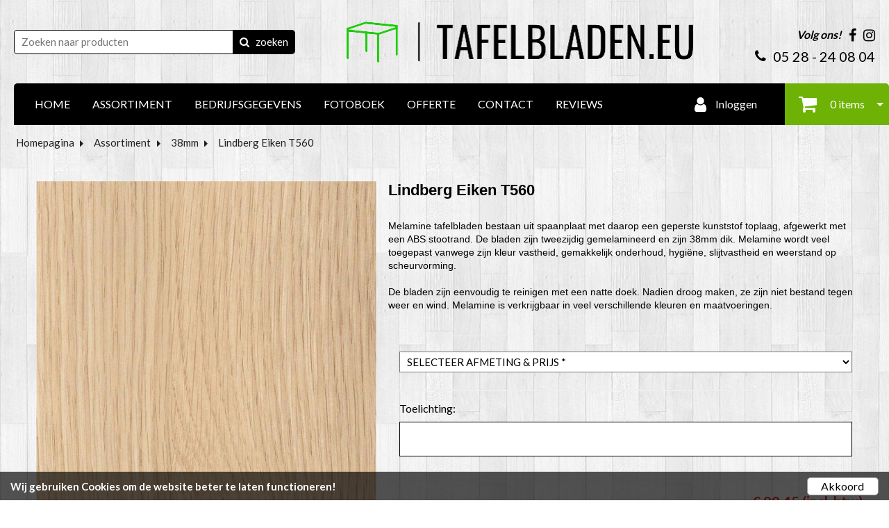

--- FILE ---
content_type: text/html; charset=UTF-8
request_url: https://www.tafelbladen.eu/webshop/melamine-tafelblad-38mm-kleur-lindbergeiken/
body_size: 6399
content:
<!doctype html>
<!--[if lt IE 7]>      <html class="no-js lt-ie9 lt-ie8 lt-ie7"> <![endif]-->
<!--[if IE 7]>         <html class="no-js lt-ie9 lt-ie8"> <![endif]-->
<!--[if IE 8]>         <html class="no-js lt-ie9"> <![endif]-->
<!--[if IE 9 ]>        <html class="no-js ie9"> <![endif]-->
<!--[if IE ]>        <html class="no-js ie"> <![endif]-->
<!--[if (gt IE 9)|!(IE)]><!--> <html class="no-js"> <!--<![endif]-->
<head>
  <!--

    www.tafelbladen.eu
    Concept by Bedrijvenpresentatie Nederland BV (www.bedrijvenpresentatie.nl)
    Design by Juli Ontwerpburo (www.juliontwerpburo.nl)
    Webdevelopment by Accendis (www.accendis.nl)
  //-->

  <meta charset="utf-8">
  <meta name="viewport" content="user-scalable=no, width=device-width, initial-scale=1.0, maximum-scale=1.0" />

  <title>Melamine Tafelblad 38mm Kleur Lindberg Eiken</title>
  <meta name="description" content="Melamine Tafelblad 38mm Kleur Lindberg Eiken" />
  <meta name="keywords" content="" />

  <meta name="Revisit-After" content="5 day" />
  <meta name="Robots" content="index, follow" />


  <meta name="google-site-verification" content="HBc8kV6u-8Cd6E2Cm1xX3PfmTMS2AvJGl5vtE2VG6T8" />

  <!-- site CSS-->
  <link rel="stylesheet" href="/css/style.css?1764241066">


  <!-- Modernizr -->
  <script src="/js/vendor/modernizr-2.8.3-respond-1.4.2.min.js"></script>

  <!-- jQuery -->
  <script src="//ajax.googleapis.com/ajax/libs/jquery/1.11.2/jquery.min.js"></script>
  <script>window.jQuery || document.write('<script src="/js/vendor/jquery-1.11.2.min.js"><\/script>')</script>

    <link rel="icon" href="/data/favicon/1_wdh_32x32.png" sizes="32x32">
    <link rel="icon" href="/data/favicon/1_wdh_128x128.png" sizes="128x128">
    <link rel="icon" href="/data/favicon/1_wdh_152×152.png" sizes="152×152">
    <link rel="icon" href="/data/favicon/1_wdh_167x167.png" sizes="167x167">
    <link rel="icon" href="/data/favicon/1_wdh_180x180.png" sizes="180x180">
    <link rel="icon" href="/data/favicon/1_wdh_192x192.png" sizes="192x192">
    <link rel="icon" href="/data/favicon/1_wdh_196x196.png" sizes="196x196">
  <!-- Android -->
  <link rel="shortcut icon" sizes="196x196" href="/data/favicon/1_wdh_196x196.png">

  <!-- iOS -->
  <link rel="apple-touch-icon" href="/data/favicon/1_wdh_152x152.png" sizes="152x152">
  <link rel="apple-touch-icon" href="/data/favicon/1_wdh_167x167.png" sizes="167x167">
  <link rel="apple-touch-icon" href="/data/favicon/1_wdh_180x180.png" sizes="180x180">


  <script async src="https://www.googletagmanager.com/gtag/js?id=UA-66458363-8"></script>
  <script>
    window.dataLayer = window.dataLayer || [];
    function gtag(){dataLayer.push(arguments);}
    gtag('js', new Date());

    gtag('config', 'UA-66458363-8',{ 'anonymize_ip':true });
  </script>

</head>
<body class="contentpage hasproductmanagement haswebshop headerformat-logocenter  headerbg-fullwidth footerbg-fullwidth">

  <div id="fb-root"></div>
  <script>(function(d, s, id) {
    var js, fjs = d.getElementsByTagName(s)[0];
    if (d.getElementById(id)) return;
    js = d.createElement(s); js.id = id;
    js.src = "//connect.facebook.net/nl_NL/sdk.js#xfbml=1&version=v2.0";
    fjs.parentNode.insertBefore(js, fjs);
  }(document, 'script', 'facebook-jssdk'));</script>

  <!-- Google Tag Manager (noscript) -->
  <noscript><iframe src="https://www.googletagmanager.com/ns.html?id=UA-66458363-8" height="0" width="0" style="display:none;visibility:hidden"></iframe></noscript>
  <!-- End Google Tag Manager -->

  <div id="wrap">
    <div id="main">


      <header class="fixonscroll   phonemobile sociallinksmobile format-logocenter withsearchbar">
        <div class="container">

    
              <div id="logowrappermobile">
                      <div class="logocontainer">
               <a href="/" id="logo"><img src="/data/logo/1_1-logo-small-logo_logo.png" alt="Home"></a>
              </div>
         </div>
          <div id="headerwrapper">
            <div class="headerrows headerrow1">
              <div class="headercols">
                <div class="headercolsinner">
                  <div class="headercol headercol1_1">
                                                         <div id="searchheader">
              <form name="searchformheader" id="searchformheader" action="/webshop/zoeken/">
                <div class="textboxcontainer">
                  <input type="text" name="search" id="searchformheader_search" value="" placeholder="Zoeken naar producten">
                </div>
                <button type="submit"><i class="fa fa-search"></i> <span>zoeken</span></button>
              </form>
            </div>
                      </div>
                  <div class="headercol" id="logowrapper">
                              <div class="logocontainer">
               <a href="/" id="logo"><img src="/data/logo/1_1-logo-small-logo_logo.png" alt="Home"></a>
              </div>
                  </div>
                  <div class="headercol headercol1_2">
                    <div class="headerrows" id="contactheader">
                                    <div id="sociallinksheader">
                 <span>Volg ons!</span>

                        <a href="https://www.facebook.com/tomkantoorenprojectinrichting/" target="_blank"><i class="fa fa-facebook"></i></a>
                                                <a href="https://www.instagram.com/tafelbladen/" target="_blank"><i class="fa fa-instagram"></i></a>
                        
              </div>
              <div id="phoneheader">
                         <a href="tel:0528240804"><i class="fa fa-phone"></i> <span>05 28 - 24 08 04</span></a>
                      </div>
                    </div>
                  </div>
                </div>
                <div id="mobilemenucontainer"></div>
              </div>
              <div id="menuwrapper">
                            <nav id="mainmenu" class="withcart defaultsubmenu">
              <ul>
        
  <li class="    ">
     <a href="/" >HOME</a>
</li>
  <li class="    ">
     <a href="/webshop/" >ASSORTIMENT</a>
</li>
  <li class="    ">
     <a href="/bedrijfsgegevens/" >BEDRIJFSGEGEVENS</a>
</li>
  <li class="    ">
     <a href="/referenties/" >FOTOBOEK</a>
</li>
  <li class="    ">
     <a href="/offerte/" >OFFERTE</a>
</li>
  <li class="    ">
     <a href="/contact/" >CONTACT</a>
</li>
  <li class="    ">
     <a href="/reviews-klanten-tafelbladen-eu/" >REVIEWS</a>
</li>                <li id="mainmenuaccount">
                          <a href="/inloggen/">
                    <i class="fa fa-user"></i> Inloggen                  </a>
                        </li>
                <li id="mainmenucart" class="hassubmenu">
                  <a href="/winkelwagen/">
                    <i class="fa fa-shopping-cart"></i> 0 items                  </a>
                </li>

              </ul>
            </nav>
              </div>
            </div>
          </div>
            </div>
      </header>

      <div id="contentwrapper">

        <section id="maincontent" class="clearfix  ">

    
  
      <div class="container" id="breadcrumbscontainer">
    <ul id="breadcrumbs">
      <li><a href="/">Homepagina</a></li>
      <li><a href="/webshop/">Assortiment</a></li>
      <li><a href="/webshop/melamine-tafelbladen-werkbladen-38mm/">38mm</a></li>
      <li><a href="/webshop/melamine-tafelblad-38mm-kleur-lindbergeiken/">Lindberg Eiken T560</a></li>
    </ul>
  </div>

          <div id="maincontentinner" class="container">

        
            <div id="contentcontainer" class="nosidebar">

                    <section id="content" class="text">

  <div id="productdetail" class="clearfix">
    <div class="left">


      <div id="largeimage">
        <a href="/data/productimages/480_lindberg_full.jpg" class="fancybox-photo" rel="productgallery"><img src="/data/productimages/480_lindberg_detail.jpg" alt="Lindberg Eiken T560"></a>

      </div>
  
      <p class="backtoproducts">
        <a href="javascript:history.back(-1)" class="backlink"><i class="fa fa-angle-left"></i> TERUG NAAR PRODUCTOVERZICHT</a>
      </p>

      <div id="producttextleft">
        <div class="pagetext">
          
          </div>
      </div>

    </div>
    <div class="right">

      <h1 class="pagetitle">Lindberg Eiken T560</h1>
      <div class="producttext">
        <div class="pagetext">
          <p>Melamine tafelbladen bestaan uit spaanplaat met daarop een geperste kunststof toplaag,&nbsp;afgewerkt met een ABS stootrand.&nbsp;De bladen zijn tweezijdig gemelamineerd en zijn 38mm dik.&nbsp;Melamine wordt veel toegepast vanwege zijn kleur vastheid, gemakkelijk onderhoud, hygi&euml;ne,&nbsp;slijtvastheid en weerstand op scheurvorming.&nbsp;<br />
<br />
De bladen zijn eenvoudig te reinigen met een natte doek.&nbsp;Nadien droog maken,&nbsp;ze zijn niet bestand tegen weer en wind.&nbsp;Melamine is verkrijgbaar in veel verschillende kleuren en maatvoeringen.&nbsp;</p>
        </div>

      </div>

      <form name="orderform" id="orderform" class="form clearfix" method="get" action="/cart/add/266/">
      <div class="productselections panel">
        <h5></h5>
          <div class="productselection">
          <select name="productselection_273" data-productselectionid="273" class="required">
            <option value="" disabled selected>SELECTEER AFMETING &amp; PRIJS *</option>
                  <option value="3882">Melamine tafelblad 38mm 60 x 45 cm (€ 99,45)</option>
                  <option value="3883">Melamine tafelblad 38mm 60 x 60 cm (€ 107,05)</option>
                  <option value="3884">Melamine tafelblad 38mm 70 x 70 cm (€ 119,65)</option>
                  <option value="3885">Melamine tafelblad 38mm 80 x 45 cm (€ 132,25)</option>
                  <option value="3886">Melamine tafelblad 38mm 80 x 60 cm (€ 147,30)</option>
                  <option value="3887">Melamine tafelblad 38mm 80 x 80 cm (€ 162,35)</option>
                  <option value="3888">Melamine tafelblad 38mm 100 x 100 cm (€ 193,85)</option>
                  <option value="3889">Melamine tafelblad 38mm 120 x 45 cm (€ 138,45)</option>
                  <option value="3890">Melamine tafelblad 38mm 120 x 60 cm (€ 163,65)</option>
                  <option value="3891">Melamine tafelblad 38mm 120 x 80 cm (€ 176,25)</option>
                  <option value="3892">Melamine tafelblad 38mm 140 x 70 cm (€ 188,85)</option>
                  <option value="3893">Melamine tafelblad 38mm 140 x 80 cm (€ 211,45)</option>
                  <option value="3894">Melamine tafelblad 38mm 150 x 75 cm (€ 213,95)</option>
                  <option value="3895">Melamine tafelblad 38mm 160 x 80 cm (€ 224,05)</option>
                  <option value="3896">Melamine tafelblad 38mm 160 x 100 cm (€ 288,15)</option>
                  <option value="3897">Melamine tafelblad 38mm 160 x 160 cm (€ 475,60)</option>
                  <option value="3898">Melamine tafelblad 38mm 180 x 80 cm (€ 270,65)</option>
                  <option value="3899">Melamine tafelblad 38mm 180 x 90 cm (€ 351,00)</option>
                  <option value="3900">Melamine tafelblad 38mm 200 x 80 cm (€ 333,55)</option>
                  <option value="3901">Melamine tafelblad 38mm 200 x 100 cm (€ 352,30)</option>
                  <option value="3902">Melamine tafelblad 38mm 220 x 100 cm (€ 377,50)</option>
                  <option value="3903">Melamine tafelblad 38mm 240 x 100 cm (€ 408,90)</option>
                  <option value="3904">Melamine tafelblad 38mm 240 x 120 cm (€ 471,80)</option>
                  <option value="3905">Melamine tafelblad 38mm halfrond 120 cm (€ 251,75)</option>
                  <option value="3906">Melamine tafelblad 38mm halfrond 160 cm (€ 333,55)</option>
                  <option value="3907">Melamine tafelblad 38mm doorsnede 60 cm (€ 207,65)</option>
                  <option value="3908">Melamine tafelblad 38mm doorsnede 80 cm (€ 276,95)</option>
                  <option value="3909">Melamine tafelblad 38mm halfrond 120 cm (€ 251,75)</option>
                  <option value="3910">Melamine tafelblad 38mm halfrond 160 cm (€ 333,55)</option>
                </select>
        </div>
        </div>


      <div class="panel">
        <div id="deliverynotecontainer">
          <h6>Toelichting:</h6>
          <div class="autogrow">
             <textarea name="deliverynote" id="deliverynote" rows="2" maxlength="1000" onInput="this.parentNode.dataset.replicatedValue = this.value" onLoad="this.parentNode.dataset.replicatedValue = this.value"></textarea>
          </div>
          <br>
        </div>

  
      </div>

      <div class="pricecontainer clearfix">
            <span class="price">€ 99,45 (incl. btw)</span>
        </div>
 
      <div class="productdetailbuttons">

            <div class="numberofitemscontainer">
            <label for="numberofitems">
              Aantal:
            </label>
            <input type="number" name="numberofitems" id="numberofitems" value="1"  >
            <button type="submit" class="button addtocartbutton" id="orderbutton"><i class="fa fa-shopping-cart"></i> BESTELLEN</button>
          </div>
    
  
            <div class="moreinfocontainer">
              <a href="#" class="button moreinfo" id="moreinfobutton">MEER INFO OVER DIT PRODUCT!</a><br>
                  <a href="https://tafelblad.eu/collections/outlet" class="button" style="background: #ffffff; background: -moz-linear-gradient(top,  #ffffff 0%, #cccccc 100%); background: -webkit-gradient(linear, left top, left bottom, color-stop(0%,#ffffff), color-stop(100%,#cccccc)); background: -webkit-linear-gradient(top, #ffffff 0%,#cccccc 100%); background: -o-linear-gradient(top, #ffffff 0%,#cccccc 100%); background: -ms-linear-gradient(top, #ffffff 0%,#cccccc 100%); background: linear-gradient(to bottom, #ffffff 0%,#cccccc 100%); color: #000000 !important; border-color: #9e9b9e; " target="_blank">OUTLET | OPRUIMING</a><br>
            </div>
    
        </div>

      </form>

      <p class="backtoproducts">
        <a href="javascript:history.back(-1)" class="backlink"><i class="fa fa-angle-left"></i> TERUG NAAR PRODUCTOVERZICHT</a>
      </p>

    </div>
  </div>

  <script>

    var editcartiteimid = null;

    var attachLightboxHandler = function()
    {
      $("a.fancybox-photo").off("click.fb-start").fancybox({
        padding: 0
      })
    }

    var getProductSelectionsUrl = function()
    {
      var url = '';

      var selections = $('.productselections select');
      selections.each(function()
      {
        var id = $(this).data('productselectionid');
        var value = $(this).val();
        if (value)
          url += id+'-'+value+'/';
        else
          url += id+'-/';
      })

      return url;
    }

    var calculatePrice = function()
    {
      var url = '/util/getprice/266/'+getProductSelectionsUrl();
      $.getJSON(url).done(function(data)
      {
        if ($('.pricecontainer span.saleprice').length)
          $('.pricecontainer span.saleprice').html(data.origprice);

        $('.pricecontainer span.price').html(data.price);
      })
    }

    var addToCart = function()
    {
      var form = $('#orderform');
      var postdata = $(form).serializeArray();
      postdata.push({ name: 'xhr', value: 1});
      postdata.push({ name: 'cartitemid', value: editcartiteimid });
      $.post($(form).attr('action') + $('#numberofitems').val()+'/' + getProductSelectionsUrl(), postdata, null, 'json').done(function(data)
        {
          if (data.status == 'ok')
          {
            var content = 'Het product is in uw winkelwagen geplaatst.';
            if (data.warningtext)
              content = '<p style="color: red"><strong>'+data.warningtext+'</strong></p>' + content;

            var m = new jBox('Confirm',
            {
              title: 'BESTELLEN',
              content: content,
              confirmButton: 'AFREKENEN',
              cancelButton: 'VERDER WINKELEN',
              addClass: 'addedtocart',
              confirm: function()
              {
                document.location.href = '/winkelwagen/';
              },
              cancel: function()
              {
                if (window.history.length > 1 && document.referrer.indexOf(window.location.host) !== -1)
                  window.history.back();
                else
                  document.location.href = '/webshop/'
              }
            });
            m.open();
          } else if (data.status == 'error') {

            var m = new jBox('Confirm', {
              title: '&nbsp;',
              content: data.errors.numberofitems,
              confirmButton: null,
              cancelButton: 'OK',
              addClass: 'notifyonly',
            });
            m.open();
            return false;
          }
        })
    }

    $(function()
    {
      $('#thumbnails a').on('click', function(ev)
      {
        ev.preventDefault();
        $('#largeimage a').attr('href', $(this).attr('href'));
        $('#largeimage img').attr('src', $(this).data('detail-image'));

        if ($(this).hasClass('photowidgethtmlanchor'))
          $('#largeimage a').removeClass('fancybox-photo').addClass('photowidgethtmlanchor');
        else
          $('#largeimage a').removeClass('photowidgethtmlanchor').addClass('fancybox-photo').attr('rel', 'productgallery');

        $("#thumbnails a").not('.photowidgethtmlanchor').attr('rel', 'productgallery');
        $(this).attr('rel', '');
        attachLightboxHandler();
      })

      $('#thumbnails a').on('click.fb', function(ev)
      {
        ev.preventDefault();
        ev.stopPropagation();
      })

      $('#moretextbutton').on('click', function(ev)
      {
        $('#producttextmore').slideDown();
        $('#lesstextbutton').show();
        $('#moretextbutton').hide();
      });

      $('#lesstextbutton').on('click', function(ev)
      {
        $('#producttextmore').slideUp();
        $('#moretextbutton').show();
        $('#lesstextbutton').hide();
      });

      $('#numberofitems').on('change', function(ev)
      {
        if (!$(this).val().match(/^[1-9][0-9]*$/))
          $(this).val(1);
        else if (parseInt($(this).val()) < 1)
          $(this).val(1);
      })


      $("#orderform").validate({
        messages: {
          numberofitems: 'U kunt maximaal {0} exemplaren van dit product bestellen.'
        },
        submitHandler: function(form)
        {
          addToCart();
        }
      });


      $('#orderbutton').on('click', function(ev)
      {
        $('#numberofitems').trigger('change')
      })

      $("a.fancybox-photo").fancybox({
        padding: 0,
        live: false
      });
      attachLightboxHandler();

      // load selected options from URL
      if ($.url(document.location.href).attr('fragment').length > 0)
      {
        $('.productselections select').each(function()
        {
          var selectionid = $(this).attr('name').match(/^productselection_(.*)$/)[1];
          var selectionchoiceidfromurl = $.url(document.location.href).fparam('s'+selectionid);
          if (selectionchoiceidfromurl > 0)
            $(this).find("option[value='"+selectionchoiceidfromurl+"']").attr('selected', 'selected');

        })

        if ($.url(document.location.href).fparam('note'))
          $('#deliverynote').val(base64_decode($.url(document.location.href).fparam('note')));
        if ($.url(document.location.href).fparam('date'))
          $('#deliverydate').val($.url(document.location.href).fparam('date'));
        if ($.url(document.location.href).fparam('cartitemid'))
          editcartiteimid = parseInt($.url(document.location.href).fparam('cartitemid'))
        if ($.url(document.location.href).fparam('items'))
          $("#numberofitems").val(parseInt($.url(document.location.href).fparam('items')))
        calculatePrice();
      }

      $('.productselections select').on('change', function()
      {
        calculatePrice();
      });

      $("#moreinfobutton").on('click', function(ev)
      {
        ev.preventDefault();

        var url = '/product/informatie/266/';

        $.fancybox.open(
        {
          href: url
        },
        {
          height: 620,
          maxHeight: 700,
          maxWidth: 700,
          width: '100%',
          fitToView : false,
          autoSize  : false,
          closeClick  : false,
          openEffect  : 'none',
          closeEffect : 'none',
          scrolling: 'auto',
          padding: 0,
          type: 'iframe'
        });
      });

      $(document).on('click', "#largeimage .photowidgethtmlanchor", function(ev)
      {
        ev.preventDefault();

        var url = $(this).attr('href');

        $.fancybox.open(
        {
          href: url
        },
        {
          height: '90%',
          maxHeight: 900,
          maxWidth: 1100,
          width: '90%',
          fitToView : false,
          autoSize  : false,
          closeClick  : false,
          openEffect  : 'none',
          closeEffect : 'none',
          scrolling: 'auto',
          padding: 20,
          type: 'iframe'
        });
      })

      calculatePrice();

    });

  </script>


                </section><!-- /#content -->

              </div><!-- /.container -->
            </div><!-- /#contentcontainer -->
          </div><!-- /#maincontentinner -->
        </section><!-- /#maincontent -->
      </div><!-- /#contentwrapper -->

      <div id="asidefooter"></div>

    </div><!-- /#main -->

  <div id="footercontainer" class="clearfix">


    <script>
      $('body').addClass('nofooter1');
    </script>

    <footer id="footer2">
      <div class="container">
    
            <div id="copyrightcredits"><div style="text-align: center;"><a href="https://bedrijvenpresentatie.nl/disclaimer/" target="_blank"><span style="font-size:12px;"><span style="color:#ecf0f1;">&copy; 2026 website&nbsp;Bedrijvenpresentatie.nl</span></span></a></div></div>
    
      </div>
    </footer>
  </div>
</div><!-- /#wrap -->

  <script>

    var jslanguageitems = {"form_validation_required":"Dit veld is verplicht","form_validation_email":"Dit is geen geldig e-mailadres.","form_validation_number":"Dit is geen geldig getal","form_requiredfields":"Verplicht in te vullen","customer_data_password_length":"Kies een wachtwoord van minimaal 4 tekens"};
    var setting_slider_duration = 7000;
    var setting_slider_animationspeed = 1200;

  </script>

  <script src="/js/plugins.min.js?202507091759"></script>
  <script src="/js/main.min.js?202507091759"></script>


  <script src="/frontendassets/recaptcha/initrecaptcha.js"></script>
  <script src="https://www.google.com/recaptcha/api.js?onload=loadReCaptchaCallback&render=explicit&hl=nl" async defer></script>
  <script> var recaptcha_key = '6LccX5sUAAAAAKLEObS_P--3CV0qScr6Nh1UhFfd'; </script>



      <div id="cookiewarningcontainer" class="clearfix">
        <div id="cookiewarning" class="container clearfix">
          <div id="cookietext">
            Wij gebruiken Cookies om de website beter te laten functioneren!          </div>
              <div id="cookieacceptbuttoncontainer">
            <a href="" class="button" id="cookieacceptbutton">Akkoord</a>
          </div>
            </div>
      </div>



  
</body>
</html>
<!-- served in 0.1799681186676 seconds -->

--- FILE ---
content_type: text/css; charset=utf-8
request_url: https://www.tafelbladen.eu/css/style.css?1764241066
body_size: 45816
content:
@charset "UTF-8";
@import url("https://fonts.googleapis.com/css2?family=Lato:wght@300;400;700;900&family=Quicksand:wght@400;600;700&display=swap");*,*:after,*:before{-ms-box-sizing:border-box;-o-box-sizing:border-box;-moz-box-sizing:border-box;-webkit-box-sizing:border-box;box-sizing:border-box;*behavior:url(/js/libs/boxsizing.htc)}/*! normalize.css v3.0.2 | MIT License | git.io/normalize */html{font-family:sans-serif;-ms-text-size-adjust:100%;-webkit-text-size-adjust:100%}body{margin:0}article,aside,details,figcaption,figure,footer,header,hgroup,main,menu,nav,section,summary{display:block}audio,canvas,progress,video{display:inline-block;vertical-align:baseline}audio:not([controls]){display:none;height:0}[hidden],template{display:none}a{background-color:transparent}a:active,a:hover{outline:0}abbr[title]{border-bottom:1px dotted}b,strong{font-weight:bold}dfn{font-style:italic}h1{font-size:2em;margin:0.67em 0}mark{background:#ff0;color:#000}small{font-size:80%}sub,sup{font-size:75%;line-height:0;position:relative;vertical-align:baseline}sup{top:-0.5em}sub{bottom:-0.25em}img{border:0}svg:not(:root){overflow:hidden}figure{margin:1em 40px}hr{-moz-box-sizing:content-box;box-sizing:content-box;height:0}pre{overflow:auto}code,kbd,pre,samp{font-family:monospace, monospace;font-size:1em}button,input,optgroup,select,textarea{color:inherit;font:inherit;margin:0}button{overflow:visible}button,select{text-transform:none}button,html input[type="button"],input[type="reset"],input[type="submit"]{-webkit-appearance:button;cursor:pointer}button[disabled],html input[disabled]{cursor:default}button::-moz-focus-inner,input::-moz-focus-inner{border:0;padding:0}input{line-height:normal}input[type="checkbox"],input[type="radio"]{box-sizing:border-box;padding:0}input[type="number"]::-webkit-inner-spin-button,input[type="number"]::-webkit-outer-spin-button{height:auto}input[type="search"]{-webkit-appearance:textfield;-moz-box-sizing:content-box;-webkit-box-sizing:content-box;box-sizing:content-box}input[type="search"]::-webkit-search-cancel-button,input[type="search"]::-webkit-search-decoration{-webkit-appearance:none}fieldset{border:1px solid #c0c0c0;margin:0 2px;padding:0.35em 0.625em 0.75em}legend{border:0;padding:0}textarea{overflow:auto}optgroup{font-weight:bold}table{border-collapse:collapse;border-spacing:0}td,th{padding:0}/*! HTML5 Boilerplate v5.0 | MIT License | http://h5bp.com/ */html{color:#222;font-size:1em;line-height:1.4}::-moz-selection{background:#b3d4fc;text-shadow:none}::selection{background:#b3d4fc;text-shadow:none}hr{display:block;height:1px;border:0;border-top:1px solid #ccc;margin:1em 0;padding:0}audio,canvas,iframe,img,svg,video{vertical-align:middle}fieldset{border:0;margin:0;padding:0}textarea{resize:vertical}.browserupgrade{margin:0.2em 0;background:#ccc;color:#000;padding:0.2em 0}.hidden{display:none !important;visibility:hidden}.visuallyhidden{border:0;clip:rect(0 0 0 0);height:1px;margin:-1px;overflow:hidden;padding:0;position:absolute;width:1px}.visuallyhidden.focusable:active,.visuallyhidden.focusable:focus{clip:auto;height:auto;margin:0;overflow:visible;position:static;width:auto}.invisible{visibility:hidden}.clearfix:before,.clearfix:after{content:" ";display:table}.clearfix:after{clear:both}.clearfix{*zoom:1}@media print{*,*:before,*:after{background:transparent !important;color:#000 !important;box-shadow:none !important;text-shadow:none !important}a,a:visited{text-decoration:underline}a[href]:after{content:" (" attr(href) ")"}abbr[title]:after{content:" (" attr(title) ")"}a[href^="#"]:after,a[href^="javascript:"]:after{content:""}pre,blockquote{border:1px solid #999;page-break-inside:avoid}thead{display:table-header-group}tr,img{page-break-inside:avoid}img{max-width:100% !important}p,h2,h3{orphans:3;widows:3}h2,h3{page-break-after:avoid}}.flex-container a:active,.flexslider a:active,.flex-container a:focus,.flexslider a:focus{outline:none}.slides,.flex-control-nav,.flex-direction-nav{margin:0;padding:0;list-style:none}@font-face{font-family:"flexslider-icon";src:url("fonts/flexslider-icon.eot");src:url("fonts/flexslider-icon.eot?#iefix") format("embedded-opentype"), url("fonts/flexslider-icon.woff") format("woff"), url("fonts/flexslider-icon.ttf") format("truetype"), url("fonts/flexslider-icon.svg#flexslider-icon") format("svg");font-weight:normal;font-style:normal}.flexslider{margin:0;padding:0}.flexslider .slides>li{display:none;-webkit-backface-visibility:hidden}.flexslider .slides img{width:100%;display:block}.flex-pauseplay span{text-transform:capitalize}.slides:after{content:" ";display:block;clear:both;visibility:hidden;line-height:0;height:0}html[xmlns] .slides{display:block}* html .slides{height:1%}.no-js .slides>li:first-child{display:block}.flexslider{position:relative;zoom:1}.flex-viewport{max-height:2000px;-webkit-transition:all 1s ease;-moz-transition:all 1s ease;-o-transition:all 1s ease;transition:all 1s ease}.loading .flex-viewport{max-height:450px}.flexslider .slides{zoom:1}.carousel li{margin-right:5px}.flexslider .slides li{position:relative}.flex-direction-nav{*height:0}.flex-direction-nav a{display:block;width:40px;height:40px;margin:-20px 0 0;position:absolute;top:50%;z-index:10;overflow:hidden;opacity:0;cursor:pointer;color:rgba(0, 0, 0, 0.8);text-shadow:1px 1px 0 rgba(255, 255, 255, 0.3);-webkit-transition:all 0.3s ease;-moz-transition:all 0.3s ease;transition:all 0.3s ease}.flex-direction-nav .flex-prev{left:-50px}.flex-direction-nav .flex-next{right:-50px;text-align:right}.flexslider:hover .flex-prev{opacity:0.7;left:10px}.flexslider:hover .flex-next{opacity:0.7;right:10px}.flexslider:hover .flex-next:hover,.flexslider:hover .flex-prev:hover{opacity:1}.flex-direction-nav .flex-disabled{opacity:0 !important;filter:alpha(opacity=0);cursor:default}.flex-direction-nav a:before{font-family:"flexslider-icon";font-size:40px;display:inline-block;content:""}.flex-direction-nav a.flex-next:before{content:""}.flex-pauseplay a{display:block;width:20px;height:20px;position:absolute;bottom:5px;left:10px;opacity:0.8;z-index:10;overflow:hidden;cursor:pointer;color:#000}.flex-pauseplay a:before{font-family:"flexslider-icon";font-size:20px;display:inline-block;content:""}.flex-pauseplay a:hover{opacity:1}.flex-pauseplay a.flex-play:before{content:""}.flex-control-nav{width:100%;position:absolute;bottom:-40px;text-align:center}.flex-control-nav li{margin:0 6px;display:inline-block;zoom:1;*display:inline}.flex-control-paging li a{width:11px;height:11px;display:block;background:#666;background:rgba(0, 0, 0, 0.5);cursor:pointer;text-indent:-9999px;-webkit-border-radius:20px;-moz-border-radius:20px;-o-border-radius:20px;border-radius:20px;-webkit-box-shadow:inset 0 0 3px rgba(0, 0, 0, 0.3);-moz-box-shadow:inset 0 0 3px rgba(0, 0, 0, 0.3);-o-box-shadow:inset 0 0 3px rgba(0, 0, 0, 0.3);box-shadow:inset 0 0 3px rgba(0, 0, 0, 0.3)}.flex-control-paging li a:hover{background:#333;background:rgba(0, 0, 0, 0.7)}.flex-control-paging li a.flex-active{background:#000;background:rgba(0, 0, 0, 0.9);cursor:default}.flex-control-thumbs{margin:5px 0 0;position:static;overflow:hidden}.flex-control-thumbs li{width:25%;float:left;margin:0}.flex-control-thumbs img{width:100%;display:block;opacity:0.7;cursor:pointer}.flex-control-thumbs img:hover{opacity:1}.flex-control-thumbs .flex-active{opacity:1;cursor:default}@media screen and (max-width:860px){.flex-direction-nav .flex-prev{opacity:1;left:10px}.flex-direction-nav .flex-next{opacity:1;right:10px}}/*! fancyBox v2.1.4 fancyapps.com | fancyapps.com/fancybox/#license */.fancybox-wrap,.fancybox-skin,.fancybox-outer,.fancybox-inner,.fancybox-image,.fancybox-wrap iframe,.fancybox-wrap object,.fancybox-nav,.fancybox-nav span,.fancybox-tmp{padding:0;margin:0;border:0;outline:none;vertical-align:top}.fancybox-wrap{position:absolute;top:0;left:0;z-index:8020}.fancybox-skin{position:relative;background:#f9f9f9;color:#444;text-shadow:none;-webkit-border-radius:4px;-moz-border-radius:4px;border-radius:4px}.fancybox-opened{z-index:8030}.fancybox-opened .fancybox-skin{-webkit-box-shadow:0 10px 25px rgba(0, 0, 0, 0.5);-moz-box-shadow:0 10px 25px rgba(0, 0, 0, 0.5);box-shadow:0 10px 25px rgba(0, 0, 0, 0.5)}.fancybox-outer,.fancybox-inner{position:relative}.fancybox-inner{overflow:hidden}.fancybox-type-iframe .fancybox-inner{-webkit-overflow-scrolling:touch}.fancybox-error{color:#444;font:14px/20px "Helvetica Neue", Helvetica, Arial, sans-serif;margin:0;padding:15px;white-space:nowrap}.fancybox-image,.fancybox-iframe{display:block;width:100%;height:100%}.fancybox-image{max-width:100%;max-height:100%}#fancybox-loading,.fancybox-close,.fancybox-prev span,.fancybox-next span{background-image:url("/img/fancybox/fancybox_sprite.png")}#fancybox-loading{position:fixed;top:50%;left:50%;margin-top:-22px;margin-left:-22px;background-position:0 -108px;opacity:0.8;cursor:pointer;z-index:8060}#fancybox-loading div{width:44px;height:44px;background:url("/img/fancybox/fancybox_loading.gif") center center no-repeat}.fancybox-close{position:absolute;top:-18px;right:-18px;width:36px;height:36px;cursor:pointer;z-index:8040}.fancybox-nav{position:absolute;top:0;width:40%;height:100%;cursor:pointer;text-decoration:none;background:transparent url("/img/fancybox/blank.gif");-webkit-tap-highlight-color:rgba(0, 0, 0, 0);z-index:8040}.fancybox-prev{left:0}.fancybox-next{right:0}.fancybox-nav span{position:absolute;top:50%;width:36px;height:34px;margin-top:-18px;cursor:pointer;z-index:8040;visibility:hidden}.fancybox-prev span{left:10px;background-position:0 -36px}.fancybox-next span{right:10px;background-position:0 -72px}.fancybox-nav:hover span{visibility:visible}.fancybox-tmp{position:absolute;top:-99999px;left:-99999px;visibility:hidden;max-width:99999px;max-height:99999px;overflow:visible !important}.fancybox-lock{overflow:hidden}.fancybox-overlay{position:absolute;top:0;left:0;overflow:hidden;display:none;z-index:8010;background:url("/img/fancybox/fancybox_overlay.png")}.fancybox-overlay-fixed{position:fixed;bottom:0;right:0}.fancybox-lock .fancybox-overlay{overflow:auto;overflow-y:scroll}.fancybox-title{visibility:hidden;font:normal 13px/20px "Helvetica Neue", Helvetica, Arial, sans-serif;position:relative;text-shadow:none;z-index:8050}.fancybox-opened .fancybox-title{visibility:visible}.fancybox-title-float-wrap{position:absolute;bottom:0;right:50%;margin-bottom:-35px;z-index:8050;text-align:center}.fancybox-title-outside-wrap{position:relative;margin-top:10px;color:#fff}.fancybox-title-inside-wrap{padding-top:10px}.fancybox-title-over-wrap{position:absolute;bottom:0;left:0;color:#fff;padding:10px;background:#000;background:rgba(0, 0, 0, 0.8)}.jBox-wrapper{text-align:left}.jBox-wrapper,.jBox-wrapper *{-webkit-box-sizing:border-box;box-sizing:border-box;-webkit-font-smoothing:antialiased;-moz-osx-font-smoothing:grayscale}.jBox-title,.jBox-content,.jBox-container{position:relative;word-break:break-word}.jBox-container{background:#fff}.jBox-content{padding:8px 10px;overflow:auto;-webkit-transition:opacity 0.15s;transition:opacity 0.15s}.jBox-Tooltip .jBox-container,.jBox-Mouse .jBox-container{border-radius:3px;box-shadow:0 0 5px rgba(0, 0, 0, 0.3)}.jBox-Tooltip .jBox-title,.jBox-Mouse .jBox-title{padding:8px 10px 0;font-weight:bold}.jBox-hasTitle.jBox-Tooltip .jBox-content,.jBox-hasTitle.jBox-Mouse .jBox-content{padding-top:5px}.jBox-pointer{position:absolute;overflow:hidden}.jBox-pointer-top{top:0}.jBox-pointer-bottom{bottom:0}.jBox-pointer-left{left:0}.jBox-pointer-right{right:0}.jBox-pointer-top,.jBox-pointer-bottom{width:30px;height:12px}.jBox-pointer-left,.jBox-pointer-right{width:12px;height:30px}.jBox-pointer:after{content:"";width:20px;height:20px;position:absolute;background:#fff;-webkit-transform:rotate(45deg);transform:rotate(45deg)}.jBox-pointer-top:after{left:5px;top:6px;box-shadow:-1px -1px 4px rgba(0, 0, 0, 0.2)}.jBox-pointer-right:after{top:5px;right:6px;box-shadow:1px -1px 4px rgba(0, 0, 0, 0.2)}.jBox-pointer-bottom:after{left:5px;bottom:6px;box-shadow:1px 1px 4px rgba(0, 0, 0, 0.2)}.jBox-pointer-left:after{top:5px;left:6px;box-shadow:-1px 1px 4px rgba(0, 0, 0, 0.2)}.jBox-Modal .jBox-container,.jBox-Confirm .jBox-container{border-radius:3px;box-shadow:0 3px 15px rgba(0, 0, 0, 0.4), 0 0 5px rgba(0, 0, 0, 0.4)}.jBox-Modal .jBox-title,.jBox-Confirm .jBox-title{border-radius:3px 3px 0 0;padding:10px 15px;background:#f4f5f6;border-bottom:1px solid #ddd;text-shadow:0 1px 0 #fff}.jBox-Modal.jBox-closeButton-title .jBox-title,.jBox-Confirm.jBox-closeButton-title .jBox-title{padding-right:55px}.jBox-Modal.jBox-closeButton-box:before,.jBox-Confirm.jBox-closeButton-box:before{box-shadow:0 3px 15px rgba(0, 0, 0, 0.4), 0 0 5px rgba(0, 0, 0, 0.4)}.jBox-Modal .jBox-content{padding:12px 15px}.jBox-Confirm .jBox-content{text-align:center;padding:45px 35px}.jBox-Confirm-footer{border-top:1px solid #e2e2e2;background:#fafafa;border-radius:0 0 3px 3px;text-align:center;padding:10px 0}.jBox-Confirm-button{display:inline-block;cursor:pointer;font-size:15px;line-height:30px;height:30px;border-radius:3px;padding:0 20px;-webkit-transition:color 0.2s, background-color 0.2s;transition:color 0.2s, background-color 0.2s}.jBox-Confirm-button-cancel{text-shadow:0 1px 1px rgba(255, 255, 255, 0.6);background:#ddd;color:#999;margin-right:25px}.jBox-Confirm-button-cancel:hover{background:#ccc;color:#666}.jBox-Confirm-button-submit{text-shadow:0 -1px 1px rgba(0, 0, 0, 0.2);background:#5fc04c;color:#fff}.jBox-Confirm-button-submit:hover{background:#53a642}.jBox-Confirm-button-cancel:active,.jBox-Confirm-button-submit:active{box-shadow:inset 0 1px 3px rgba(0, 0, 0, 0.26)}.jBox-Notice{-webkit-transition:margin 0.2s;transition:margin 0.2s}.jBox-Notice .jBox-container{border-radius:3px;box-shadow:0 0 3px rgba(0, 0, 0, 0.2);color:#fff;text-shadow:0 -1px 0 #000;background:#333;background-image:linear-gradient(to bottom, #444, #222)}.jBox-Notice .jBox-content{border-radius:3px;padding:12px 20px}.jBox-Notice .jBox-title{padding:8px 20px 0;font-weight:bold}.jBox-hasTitle.jBox-Notice .jBox-content{padding-top:5px}.jBox-Notice-color .jBox-container{text-shadow:0 -1px 0 rgba(0, 0, 0, 0.3)}.jBox-Notice-gray .jBox-container{color:#666;text-shadow:0 1px 0 #fff;background:#f4f4f4;background-image:linear-gradient(to bottom, #fafafa, #f0f0f0)}.jBox-Notice-red .jBox-container{background:#b02222;background-image:linear-gradient(to bottom, #ee2222, #b02222)}.jBox-Notice-green .jBox-container{background:#70a800;background-image:linear-gradient(to bottom, #95cc2a, #70a800)}.jBox-Notice-blue .jBox-container{background:#2b91d9;background-image:linear-gradient(to bottom, #5abaff, #2b91d9)}.jBox-Notice-yellow .jBox-container{color:#744700;text-shadow:0 1px 0 rgba(255, 255, 255, 0.6);background:#ffb11f;background-image:linear-gradient(to bottom, #ffd665, #ffb11f)}.jBox-Image{background:#fff;padding:8px 8px 45px;border-radius:5px}.jBox-Image .jBox-content{padding:0;width:100%;height:100%}.jBox-image-container{border-radius:5px;background:#fff center center no-repeat;position:absolute;width:100%;height:100%;opacity:0}.jBox-image-label{box-sizing:border-box;position:absolute;background:#fff;top:100%;left:0;width:100%;color:#333;margin-top:-35px;padding:0 90px 5px 10px;border-radius:0 0 5px 5px;-webkit-transition:opacity 0.3s;transition:opacity 0.3s;opacity:0}.jBox-image-label.active{opacity:1}.jBox-image-pointer-next,.jBox-image-pointer-prev{position:absolute;bottom:0px;width:22px;height:45px;background:no-repeat center center url([data-uri]);background-size:11px auto;cursor:pointer;opacity:0.6;-webkit-touch-callout:none;-webkit-user-select:none;-moz-user-select:none;-ms-user-select:none;user-select:none;-webkit-transition:opacity 0.2s;transition:opacity 0.2s}.jBox-image-pointer-next:hover,.jBox-image-pointer-prev:hover{opacity:1}.jBox-image-pointer-next{right:8px;-webkit-transform:scaleX(-1);transform:scaleX(-1)}.jBox-image-pointer-prev{right:30px}.jBox-image-open #jBox-overlay{background-color:rgba(0, 0, 0, 0.86)}.jBox-Image.jBox-loading .jBox-container:before{left:auto;top:auto;bottom:-33px;right:55px;margin-top:-9px;margin-left:-9px}.jBox-closeButton{cursor:pointer;position:absolute}.jBox-closeButton svg{position:absolute;top:50%;right:50%}.jBox-closeButton path{-webkit-transition:fill 0.2s;transition:fill 0.2s}.jBox-closeButton path{fill:#aaa}.jBox-closeButton:hover path{fill:#888}.jBox-closeButton:active path{fill:#666}#jBox-overlay .jBox-closeButton{top:0;right:0;width:40px;height:40px}#jBox-overlay .jBox-closeButton svg{width:20px;height:20px;margin-top:-10px;margin-right:-10px}#jBox-overlay .jBox-closeButton path{fill:#d2d4d6}#jBox-overlay .jBox-closeButton:hover path{fill:#fff}#jBox-overlay .jBox-closeButton:active path{fill:#b2b4b6}.jBox-closeButton-title .jBox-closeButton{top:0;right:0;bottom:0;width:40px}.jBox-closeButton-title .jBox-closeButton svg{width:12px;height:12px;margin-top:-6px;margin-right:-6px}.jBox-closeButton-box .jBox-closeButton{top:-8px;right:-10px;width:24px;height:24px;background:#fff;border-radius:50%}.jBox-closeButton-box .jBox-closeButton svg{width:10px;height:10px;margin-top:-5px;margin-right:-5px}.jBox-hasTitle.jBox-Modal.jBox-closeButton-box .jBox-closeButton{background:#f4f5f6}.jBox-closeButton-box:before{content:"";position:absolute;top:-8px;right:-10px;width:24px;height:24px;border-radius:50%;box-shadow:0 0 5px rgba(0, 0, 0, 0.3)}.jBox-pointerPosition-top.jBox-closeButton-box:before{top:4px}.jBox-pointerPosition-right.jBox-closeButton-box:before{right:2px}#jBox-overlay{position:fixed;top:0;left:0;width:100%;height:100%;background:#000;background-color:rgba(0, 0, 0, 0.6)}body[class^="jBox-blockScroll-"],body[class*=" jBox-blockScroll-"]{overflow:hidden}.jBox-draggable{cursor:move}@keyframes jBoxLoading{to{transform:rotate(360deg)}}@-webkit-keyframes jBoxLoading{to{-webkit-transform:rotate(360deg)}}.jBox-loading .jBox-content{min-height:32px;min-width:38px;opacity:0}.jBox-spinner{position:absolute;top:50%;left:50%;width:20px;height:20px;margin-top:-10px;margin-left:-10px}.jBox-spinner:before{content:"Loadingâ€¦";display:block;width:20px;height:20px;text-align:center;-webkit-box-sizing:border-box;box-sizing:border-box}.jBox-spinner:not(:required):before{content:"";border-radius:50%;border:2px solid rgba(0, 0, 0, 0.3);border-top-color:rgba(0, 0, 0, 0.6);animation:jBoxLoading 0.6s linear infinite;-webkit-animation:jBoxLoading 0.6s linear infinite}.jBox-IE8.jBox-Tooltip .jBox-container,.jBox-IE8.jBox-Mouse .jBox-container{border:1px solid #aaa}.jBox-IE8 .jBox-pointer:after{display:none}.jBox-IE8 .jBox-pointer{border:0;background:no-repeat url([data-uri])}.jBox-IE8 .jBox-pointer-top{background-position:center top}.jBox-IE8 .jBox-pointer-bottom{background-position:center bottom}.jBox-IE8 .jBox-pointer-left{background-position:left center}.jBox-IE8 .jBox-pointer-right{background-position:right center}.jBox-IE8.jBox-Modal .jBox-container{border:3px solid #aaa}.jBox-nosvg .jBox-closeButton:before{font-family:Verdana, sans-serif;content:"x";text-align:center;font-size:18px;color:#888}/*!
 *  Font Awesome 4.7.0 by @davegandy - http://fontawesome.io - @fontawesome
 *  License - http://fontawesome.io/license (Font: SIL OFL 1.1, CSS: MIT License)
 */@font-face{font-family:"FontAwesome";src:url("/css/fonts/fontawesome-webfont.eot?v=4.7.0");src:url("/css/fonts/fontawesome-webfont.eot?#iefix&v=4.7.0") format("embedded-opentype"), url("/css/fonts/fontawesome-webfont.woff2?v=4.7.0") format("woff2"), url("/css/fonts/fontawesome-webfont.woff?v=4.7.0") format("woff"), url("/css/fonts/fontawesome-webfont.ttf?v=4.7.0") format("truetype"), url("/css/fonts/fontawesome-webfont.svg?v=4.7.0#fontawesomeregular") format("svg");font-weight:normal;font-style:normal}.fa,#breadcrumbs li:after{display:inline-block;font:normal normal normal 14px/1 FontAwesome;font-size:inherit;text-rendering:auto;-webkit-font-smoothing:antialiased;-moz-osx-font-smoothing:grayscale}.fa-lg{font-size:1.3333333333em;line-height:0.75em;vertical-align:-15%}.fa-2x{font-size:2em}.fa-3x{font-size:3em}.fa-4x{font-size:4em}.fa-5x{font-size:5em}.fa-fw{width:1.2857142857em;text-align:center}.fa-ul{padding-left:0;margin-left:2.1428571429em;list-style-type:none}.fa-ul>li{position:relative}.fa-li{position:absolute;left:-2.1428571429em;width:2.1428571429em;top:0.1428571429em;text-align:center}.fa-li.fa-lg{left:-1.8571428571em}.fa-border{padding:0.2em 0.25em 0.15em;border:solid 0.08em #eee;border-radius:0.1em}.fa-pull-left{float:left}.fa-pull-right{float:right}.fa.fa-pull-left,#breadcrumbs li.fa-pull-left:after{margin-right:0.3em}.fa.fa-pull-right,#breadcrumbs li.fa-pull-right:after{margin-left:0.3em}.pull-right{float:right}.pull-left{float:left}.fa.pull-left,#breadcrumbs li.pull-left:after{margin-right:0.3em}.fa.pull-right,#breadcrumbs li.pull-right:after{margin-left:0.3em}.fa-spin{-webkit-animation:fa-spin 2s infinite linear;animation:fa-spin 2s infinite linear}.fa-pulse{-webkit-animation:fa-spin 1s infinite steps(8);animation:fa-spin 1s infinite steps(8)}@-webkit-keyframes fa-spin{0%{-webkit-transform:rotate(0deg);transform:rotate(0deg)}100%{-webkit-transform:rotate(359deg);transform:rotate(359deg)}}@keyframes fa-spin{0%{-webkit-transform:rotate(0deg);transform:rotate(0deg)}100%{-webkit-transform:rotate(359deg);transform:rotate(359deg)}}.fa-rotate-90{-ms-filter:"progid:DXImageTransform.Microsoft.BasicImage(rotation=1)";-webkit-transform:rotate(90deg);-ms-transform:rotate(90deg);transform:rotate(90deg)}.fa-rotate-180{-ms-filter:"progid:DXImageTransform.Microsoft.BasicImage(rotation=2)";-webkit-transform:rotate(180deg);-ms-transform:rotate(180deg);transform:rotate(180deg)}.fa-rotate-270{-ms-filter:"progid:DXImageTransform.Microsoft.BasicImage(rotation=3)";-webkit-transform:rotate(270deg);-ms-transform:rotate(270deg);transform:rotate(270deg)}.fa-flip-horizontal{-ms-filter:"progid:DXImageTransform.Microsoft.BasicImage(rotation=0, mirror=1)";-webkit-transform:scale(-1, 1);-ms-transform:scale(-1, 1);transform:scale(-1, 1)}.fa-flip-vertical{-ms-filter:"progid:DXImageTransform.Microsoft.BasicImage(rotation=2, mirror=1)";-webkit-transform:scale(1, -1);-ms-transform:scale(1, -1);transform:scale(1, -1)}:root .fa-rotate-90,:root .fa-rotate-180,:root .fa-rotate-270,:root .fa-flip-horizontal,:root .fa-flip-vertical{filter:none}.fa-stack{position:relative;display:inline-block;width:2em;height:2em;line-height:2em;vertical-align:middle}.fa-stack-1x,.fa-stack-2x{position:absolute;left:0;width:100%;text-align:center}.fa-stack-1x{line-height:inherit}.fa-stack-2x{font-size:2em}.fa-inverse{color:#fff}.fa-glass:before{content:""}.fa-music:before{content:""}.fa-search:before{content:""}.fa-envelope-o:before{content:""}.fa-heart:before{content:""}.fa-star:before{content:""}.fa-star-o:before{content:""}.fa-user:before{content:""}.fa-film:before{content:""}.fa-th-large:before{content:""}.fa-th:before{content:""}.fa-th-list:before{content:""}.fa-check:before{content:""}.fa-remove:before,.fa-close:before,.fa-times:before{content:""}.fa-search-plus:before{content:""}.fa-search-minus:before{content:""}.fa-power-off:before{content:""}.fa-signal:before{content:""}.fa-gear:before,.fa-cog:before{content:""}.fa-trash-o:before{content:""}.fa-home:before{content:""}.fa-file-o:before{content:""}.fa-clock-o:before{content:""}.fa-road:before{content:""}.fa-download:before{content:""}.fa-arrow-circle-o-down:before{content:""}.fa-arrow-circle-o-up:before{content:""}.fa-inbox:before{content:""}.fa-play-circle-o:before{content:""}.fa-rotate-right:before,.fa-repeat:before{content:""}.fa-refresh:before{content:""}.fa-list-alt:before{content:""}.fa-lock:before{content:""}.fa-flag:before{content:""}.fa-headphones:before{content:""}.fa-volume-off:before{content:""}.fa-volume-down:before{content:""}.fa-volume-up:before{content:""}.fa-qrcode:before{content:""}.fa-barcode:before{content:""}.fa-tag:before{content:""}.fa-tags:before{content:""}.fa-book:before{content:""}.fa-bookmark:before{content:""}.fa-print:before{content:""}.fa-camera:before{content:""}.fa-font:before{content:""}.fa-bold:before{content:""}.fa-italic:before{content:""}.fa-text-height:before{content:""}.fa-text-width:before{content:""}.fa-align-left:before{content:""}.fa-align-center:before{content:""}.fa-align-right:before{content:""}.fa-align-justify:before{content:""}.fa-list:before{content:""}.fa-dedent:before,.fa-outdent:before{content:""}.fa-indent:before{content:""}.fa-video-camera:before{content:""}.fa-photo:before,.fa-image:before,.fa-picture-o:before{content:""}.fa-pencil:before{content:""}.fa-map-marker:before{content:""}.fa-adjust:before{content:""}.fa-tint:before{content:""}.fa-edit:before,.fa-pencil-square-o:before{content:""}.fa-share-square-o:before{content:""}.fa-check-square-o:before{content:""}.fa-arrows:before{content:""}.fa-step-backward:before{content:""}.fa-fast-backward:before{content:""}.fa-backward:before{content:""}.fa-play:before{content:""}.fa-pause:before{content:""}.fa-stop:before{content:""}.fa-forward:before{content:""}.fa-fast-forward:before{content:""}.fa-step-forward:before{content:""}.fa-eject:before{content:""}.fa-chevron-left:before{content:""}.fa-chevron-right:before{content:""}.fa-plus-circle:before{content:""}.fa-minus-circle:before{content:""}.fa-times-circle:before{content:""}.fa-check-circle:before{content:""}.fa-question-circle:before{content:""}.fa-info-circle:before{content:""}.fa-crosshairs:before{content:""}.fa-times-circle-o:before{content:""}.fa-check-circle-o:before{content:""}.fa-ban:before{content:""}.fa-arrow-left:before{content:""}.fa-arrow-right:before{content:""}.fa-arrow-up:before{content:""}.fa-arrow-down:before{content:""}.fa-mail-forward:before,.fa-share:before{content:""}.fa-expand:before{content:""}.fa-compress:before{content:""}.fa-plus:before{content:""}.fa-minus:before{content:""}.fa-asterisk:before{content:""}.fa-exclamation-circle:before{content:""}.fa-gift:before{content:""}.fa-leaf:before{content:""}.fa-fire:before{content:""}.fa-eye:before{content:""}.fa-eye-slash:before{content:""}.fa-warning:before,.fa-exclamation-triangle:before{content:""}.fa-plane:before{content:""}.fa-calendar:before{content:""}.fa-random:before{content:""}.fa-comment:before{content:""}.fa-magnet:before{content:""}.fa-chevron-up:before{content:""}.fa-chevron-down:before{content:""}.fa-retweet:before{content:""}.fa-shopping-cart:before{content:""}.fa-folder:before{content:""}.fa-folder-open:before{content:""}.fa-arrows-v:before{content:""}.fa-arrows-h:before{content:""}.fa-bar-chart-o:before,.fa-bar-chart:before{content:""}.fa-twitter-square:before{content:""}.fa-facebook-square:before{content:""}.fa-camera-retro:before{content:""}.fa-key:before{content:""}.fa-gears:before,.fa-cogs:before{content:""}.fa-comments:before{content:""}.fa-thumbs-o-up:before{content:""}.fa-thumbs-o-down:before{content:""}.fa-star-half:before{content:""}.fa-heart-o:before{content:""}.fa-sign-out:before{content:""}.fa-linkedin-square:before{content:""}.fa-thumb-tack:before{content:""}.fa-external-link:before{content:""}.fa-sign-in:before{content:""}.fa-trophy:before{content:""}.fa-github-square:before{content:""}.fa-upload:before{content:""}.fa-lemon-o:before{content:""}.fa-phone:before{content:""}.fa-square-o:before{content:""}.fa-bookmark-o:before{content:""}.fa-phone-square:before{content:""}.fa-twitter:before{content:""}.fa-facebook-f:before,.fa-facebook:before{content:""}.fa-github:before{content:""}.fa-unlock:before{content:""}.fa-credit-card:before{content:""}.fa-feed:before,.fa-rss:before{content:""}.fa-hdd-o:before{content:""}.fa-bullhorn:before{content:""}.fa-bell:before{content:""}.fa-certificate:before{content:""}.fa-hand-o-right:before{content:""}.fa-hand-o-left:before{content:""}.fa-hand-o-up:before{content:""}.fa-hand-o-down:before{content:""}.fa-arrow-circle-left:before{content:""}.fa-arrow-circle-right:before{content:""}.fa-arrow-circle-up:before{content:""}.fa-arrow-circle-down:before{content:""}.fa-globe:before{content:""}.fa-wrench:before{content:""}.fa-tasks:before{content:""}.fa-filter:before{content:""}.fa-briefcase:before{content:""}.fa-arrows-alt:before{content:""}.fa-group:before,.fa-users:before{content:""}.fa-chain:before,.fa-link:before{content:""}.fa-cloud:before{content:""}.fa-flask:before{content:""}.fa-cut:before,.fa-scissors:before{content:""}.fa-copy:before,.fa-files-o:before{content:""}.fa-paperclip:before{content:""}.fa-save:before,.fa-floppy-o:before{content:""}.fa-square:before{content:""}.fa-navicon:before,.fa-reorder:before,.fa-bars:before{content:""}.fa-list-ul:before{content:""}.fa-list-ol:before{content:""}.fa-strikethrough:before{content:""}.fa-underline:before{content:""}.fa-table:before{content:""}.fa-magic:before{content:""}.fa-truck:before{content:""}.fa-pinterest:before{content:""}.fa-pinterest-square:before{content:""}.fa-google-plus-square:before{content:""}.fa-google-plus:before{content:""}.fa-money:before{content:""}.fa-caret-down:before{content:""}.fa-caret-up:before{content:""}.fa-caret-left:before{content:""}.fa-caret-right:before{content:""}.fa-columns:before{content:""}.fa-unsorted:before,.fa-sort:before{content:""}.fa-sort-down:before,.fa-sort-desc:before{content:""}.fa-sort-up:before,.fa-sort-asc:before{content:""}.fa-envelope:before{content:""}.fa-linkedin:before{content:""}.fa-rotate-left:before,.fa-undo:before{content:""}.fa-legal:before,.fa-gavel:before{content:""}.fa-dashboard:before,.fa-tachometer:before{content:""}.fa-comment-o:before{content:""}.fa-comments-o:before{content:""}.fa-flash:before,.fa-bolt:before{content:""}.fa-sitemap:before{content:""}.fa-umbrella:before{content:""}.fa-paste:before,.fa-clipboard:before{content:""}.fa-lightbulb-o:before{content:""}.fa-exchange:before{content:""}.fa-cloud-download:before{content:""}.fa-cloud-upload:before{content:""}.fa-user-md:before{content:""}.fa-stethoscope:before{content:""}.fa-suitcase:before{content:""}.fa-bell-o:before{content:""}.fa-coffee:before{content:""}.fa-cutlery:before{content:""}.fa-file-text-o:before{content:""}.fa-building-o:before{content:""}.fa-hospital-o:before{content:""}.fa-ambulance:before{content:""}.fa-medkit:before{content:""}.fa-fighter-jet:before{content:""}.fa-beer:before{content:""}.fa-h-square:before{content:""}.fa-plus-square:before{content:""}.fa-angle-double-left:before{content:""}.fa-angle-double-right:before{content:""}.fa-angle-double-up:before{content:""}.fa-angle-double-down:before{content:""}.fa-angle-left:before{content:""}.fa-angle-right:before{content:""}.fa-angle-up:before{content:""}.fa-angle-down:before{content:""}.fa-desktop:before{content:""}.fa-laptop:before{content:""}.fa-tablet:before{content:""}.fa-mobile-phone:before,.fa-mobile:before{content:""}.fa-circle-o:before{content:""}.fa-quote-left:before{content:""}.fa-quote-right:before{content:""}.fa-spinner:before{content:""}.fa-circle:before{content:""}.fa-mail-reply:before,.fa-reply:before{content:""}.fa-github-alt:before{content:""}.fa-folder-o:before{content:""}.fa-folder-open-o:before{content:""}.fa-smile-o:before{content:""}.fa-frown-o:before{content:""}.fa-meh-o:before{content:""}.fa-gamepad:before{content:""}.fa-keyboard-o:before{content:""}.fa-flag-o:before{content:""}.fa-flag-checkered:before{content:""}.fa-terminal:before{content:""}.fa-code:before{content:""}.fa-mail-reply-all:before,.fa-reply-all:before{content:""}.fa-star-half-empty:before,.fa-star-half-full:before,.fa-star-half-o:before{content:""}.fa-location-arrow:before{content:""}.fa-crop:before{content:""}.fa-code-fork:before{content:""}.fa-unlink:before,.fa-chain-broken:before{content:""}.fa-question:before{content:""}.fa-info:before{content:""}.fa-exclamation:before{content:""}.fa-superscript:before{content:""}.fa-subscript:before{content:""}.fa-eraser:before{content:""}.fa-puzzle-piece:before{content:""}.fa-microphone:before{content:""}.fa-microphone-slash:before{content:""}.fa-shield:before{content:""}.fa-calendar-o:before{content:""}.fa-fire-extinguisher:before{content:""}.fa-rocket:before{content:""}.fa-maxcdn:before{content:""}.fa-chevron-circle-left:before{content:""}.fa-chevron-circle-right:before{content:""}.fa-chevron-circle-up:before{content:""}.fa-chevron-circle-down:before{content:""}.fa-html5:before{content:""}.fa-css3:before{content:""}.fa-anchor:before{content:""}.fa-unlock-alt:before{content:""}.fa-bullseye:before{content:""}.fa-ellipsis-h:before{content:""}.fa-ellipsis-v:before{content:""}.fa-rss-square:before{content:""}.fa-play-circle:before{content:""}.fa-ticket:before{content:""}.fa-minus-square:before{content:""}.fa-minus-square-o:before{content:""}.fa-level-up:before{content:""}.fa-level-down:before{content:""}.fa-check-square:before{content:""}.fa-pencil-square:before{content:""}.fa-external-link-square:before{content:""}.fa-share-square:before{content:""}.fa-compass:before{content:""}.fa-toggle-down:before,.fa-caret-square-o-down:before{content:""}.fa-toggle-up:before,.fa-caret-square-o-up:before{content:""}.fa-toggle-right:before,.fa-caret-square-o-right:before{content:""}.fa-euro:before,.fa-eur:before{content:""}.fa-gbp:before{content:""}.fa-dollar:before,.fa-usd:before{content:""}.fa-rupee:before,.fa-inr:before{content:""}.fa-cny:before,.fa-rmb:before,.fa-yen:before,.fa-jpy:before{content:""}.fa-ruble:before,.fa-rouble:before,.fa-rub:before{content:""}.fa-won:before,.fa-krw:before{content:""}.fa-bitcoin:before,.fa-btc:before{content:""}.fa-file:before{content:""}.fa-file-text:before{content:""}.fa-sort-alpha-asc:before{content:""}.fa-sort-alpha-desc:before{content:""}.fa-sort-amount-asc:before{content:""}.fa-sort-amount-desc:before{content:""}.fa-sort-numeric-asc:before{content:""}.fa-sort-numeric-desc:before{content:""}.fa-thumbs-up:before{content:""}.fa-thumbs-down:before{content:""}.fa-youtube-square:before{content:""}.fa-youtube:before{content:""}.fa-xing:before{content:""}.fa-xing-square:before{content:""}.fa-youtube-play:before{content:""}.fa-dropbox:before{content:""}.fa-stack-overflow:before{content:""}.fa-instagram:before{content:""}.fa-flickr:before{content:""}.fa-adn:before{content:""}.fa-bitbucket:before{content:""}.fa-bitbucket-square:before{content:""}.fa-tumblr:before{content:""}.fa-tumblr-square:before{content:""}.fa-long-arrow-down:before{content:""}.fa-long-arrow-up:before{content:""}.fa-long-arrow-left:before{content:""}.fa-long-arrow-right:before{content:""}.fa-apple:before{content:""}.fa-windows:before{content:""}.fa-android:before{content:""}.fa-linux:before{content:""}.fa-dribbble:before{content:""}.fa-skype:before{content:""}.fa-foursquare:before{content:""}.fa-trello:before{content:""}.fa-female:before{content:""}.fa-male:before{content:""}.fa-gittip:before,.fa-gratipay:before{content:""}.fa-sun-o:before{content:""}.fa-moon-o:before{content:""}.fa-archive:before{content:""}.fa-bug:before{content:""}.fa-vk:before{content:""}.fa-weibo:before{content:""}.fa-renren:before{content:""}.fa-pagelines:before{content:""}.fa-stack-exchange:before{content:""}.fa-arrow-circle-o-right:before{content:""}.fa-arrow-circle-o-left:before{content:""}.fa-toggle-left:before,.fa-caret-square-o-left:before{content:""}.fa-dot-circle-o:before{content:""}.fa-wheelchair:before{content:""}.fa-vimeo-square:before{content:""}.fa-turkish-lira:before,.fa-try:before{content:""}.fa-plus-square-o:before{content:""}.fa-space-shuttle:before{content:""}.fa-slack:before{content:""}.fa-envelope-square:before{content:""}.fa-wordpress:before{content:""}.fa-openid:before{content:""}.fa-institution:before,.fa-bank:before,.fa-university:before{content:""}.fa-mortar-board:before,.fa-graduation-cap:before{content:""}.fa-yahoo:before{content:""}.fa-google:before{content:""}.fa-reddit:before{content:""}.fa-reddit-square:before{content:""}.fa-stumbleupon-circle:before{content:""}.fa-stumbleupon:before{content:""}.fa-delicious:before{content:""}.fa-digg:before{content:""}.fa-pied-piper-pp:before{content:""}.fa-pied-piper-alt:before{content:""}.fa-drupal:before{content:""}.fa-joomla:before{content:""}.fa-language:before{content:""}.fa-fax:before{content:""}.fa-building:before{content:""}.fa-child:before{content:""}.fa-paw:before{content:""}.fa-spoon:before{content:""}.fa-cube:before{content:""}.fa-cubes:before{content:""}.fa-behance:before{content:""}.fa-behance-square:before{content:""}.fa-steam:before{content:""}.fa-steam-square:before{content:""}.fa-recycle:before{content:""}.fa-automobile:before,.fa-car:before{content:""}.fa-cab:before,.fa-taxi:before{content:""}.fa-tree:before{content:""}.fa-spotify:before{content:""}.fa-deviantart:before{content:""}.fa-soundcloud:before{content:""}.fa-database:before{content:""}.fa-file-pdf-o:before{content:""}.fa-file-word-o:before{content:""}.fa-file-excel-o:before{content:""}.fa-file-powerpoint-o:before{content:""}.fa-file-photo-o:before,.fa-file-picture-o:before,.fa-file-image-o:before{content:""}.fa-file-zip-o:before,.fa-file-archive-o:before{content:""}.fa-file-sound-o:before,.fa-file-audio-o:before{content:""}.fa-file-movie-o:before,.fa-file-video-o:before{content:""}.fa-file-code-o:before{content:""}.fa-vine:before{content:""}.fa-codepen:before{content:""}.fa-jsfiddle:before{content:""}.fa-life-bouy:before,.fa-life-buoy:before,.fa-life-saver:before,.fa-support:before,.fa-life-ring:before{content:""}.fa-circle-o-notch:before{content:""}.fa-ra:before,.fa-resistance:before,.fa-rebel:before{content:""}.fa-ge:before,.fa-empire:before{content:""}.fa-git-square:before{content:""}.fa-git:before{content:""}.fa-y-combinator-square:before,.fa-yc-square:before,.fa-hacker-news:before{content:""}.fa-tencent-weibo:before{content:""}.fa-qq:before{content:""}.fa-wechat:before,.fa-weixin:before{content:""}.fa-send:before,.fa-paper-plane:before{content:""}.fa-send-o:before,.fa-paper-plane-o:before{content:""}.fa-history:before{content:""}.fa-circle-thin:before{content:""}.fa-header:before{content:""}.fa-paragraph:before{content:""}.fa-sliders:before{content:""}.fa-share-alt:before{content:""}.fa-share-alt-square:before{content:""}.fa-bomb:before{content:""}.fa-soccer-ball-o:before,.fa-futbol-o:before{content:""}.fa-tty:before{content:""}.fa-binoculars:before{content:""}.fa-plug:before{content:""}.fa-slideshare:before{content:""}.fa-twitch:before{content:""}.fa-yelp:before{content:""}.fa-newspaper-o:before{content:""}.fa-wifi:before{content:""}.fa-calculator:before{content:""}.fa-paypal:before{content:""}.fa-google-wallet:before{content:""}.fa-cc-visa:before{content:""}.fa-cc-mastercard:before{content:""}.fa-cc-discover:before{content:""}.fa-cc-amex:before{content:""}.fa-cc-paypal:before{content:""}.fa-cc-stripe:before{content:""}.fa-bell-slash:before{content:""}.fa-bell-slash-o:before{content:""}.fa-trash:before{content:""}.fa-copyright:before{content:""}.fa-at:before{content:""}.fa-eyedropper:before{content:""}.fa-paint-brush:before{content:""}.fa-birthday-cake:before{content:""}.fa-area-chart:before{content:""}.fa-pie-chart:before{content:""}.fa-line-chart:before{content:""}.fa-lastfm:before{content:""}.fa-lastfm-square:before{content:""}.fa-toggle-off:before{content:""}.fa-toggle-on:before{content:""}.fa-bicycle:before{content:""}.fa-bus:before{content:""}.fa-ioxhost:before{content:""}.fa-angellist:before{content:""}.fa-cc:before{content:""}.fa-shekel:before,.fa-sheqel:before,.fa-ils:before{content:""}.fa-meanpath:before{content:""}.fa-buysellads:before{content:""}.fa-connectdevelop:before{content:""}.fa-dashcube:before{content:""}.fa-forumbee:before{content:""}.fa-leanpub:before{content:""}.fa-sellsy:before{content:""}.fa-shirtsinbulk:before{content:""}.fa-simplybuilt:before{content:""}.fa-skyatlas:before{content:""}.fa-cart-plus:before{content:""}.fa-cart-arrow-down:before{content:""}.fa-diamond:before{content:""}.fa-ship:before{content:""}.fa-user-secret:before{content:""}.fa-motorcycle:before{content:""}.fa-street-view:before{content:""}.fa-heartbeat:before{content:""}.fa-venus:before{content:""}.fa-mars:before{content:""}.fa-mercury:before{content:""}.fa-intersex:before,.fa-transgender:before{content:""}.fa-transgender-alt:before{content:""}.fa-venus-double:before{content:""}.fa-mars-double:before{content:""}.fa-venus-mars:before{content:""}.fa-mars-stroke:before{content:""}.fa-mars-stroke-v:before{content:""}.fa-mars-stroke-h:before{content:""}.fa-neuter:before{content:""}.fa-genderless:before{content:""}.fa-facebook-official:before{content:""}.fa-pinterest-p:before{content:""}.fa-whatsapp:before{content:""}.fa-server:before{content:""}.fa-user-plus:before{content:""}.fa-user-times:before{content:""}.fa-hotel:before,.fa-bed:before{content:""}.fa-viacoin:before{content:""}.fa-train:before{content:""}.fa-subway:before{content:""}.fa-medium:before{content:""}.fa-yc:before,.fa-y-combinator:before{content:""}.fa-optin-monster:before{content:""}.fa-opencart:before{content:""}.fa-expeditedssl:before{content:""}.fa-battery-4:before,.fa-battery:before,.fa-battery-full:before{content:""}.fa-battery-3:before,.fa-battery-three-quarters:before{content:""}.fa-battery-2:before,.fa-battery-half:before{content:""}.fa-battery-1:before,.fa-battery-quarter:before{content:""}.fa-battery-0:before,.fa-battery-empty:before{content:""}.fa-mouse-pointer:before{content:""}.fa-i-cursor:before{content:""}.fa-object-group:before{content:""}.fa-object-ungroup:before{content:""}.fa-sticky-note:before{content:""}.fa-sticky-note-o:before{content:""}.fa-cc-jcb:before{content:""}.fa-cc-diners-club:before{content:""}.fa-clone:before{content:""}.fa-balance-scale:before{content:""}.fa-hourglass-o:before{content:""}.fa-hourglass-1:before,.fa-hourglass-start:before{content:""}.fa-hourglass-2:before,.fa-hourglass-half:before{content:""}.fa-hourglass-3:before,.fa-hourglass-end:before{content:""}.fa-hourglass:before{content:""}.fa-hand-grab-o:before,.fa-hand-rock-o:before{content:""}.fa-hand-stop-o:before,.fa-hand-paper-o:before{content:""}.fa-hand-scissors-o:before{content:""}.fa-hand-lizard-o:before{content:""}.fa-hand-spock-o:before{content:""}.fa-hand-pointer-o:before{content:""}.fa-hand-peace-o:before{content:""}.fa-trademark:before{content:""}.fa-registered:before{content:""}.fa-creative-commons:before{content:""}.fa-gg:before{content:""}.fa-gg-circle:before{content:""}.fa-tripadvisor:before{content:""}.fa-odnoklassniki:before{content:""}.fa-odnoklassniki-square:before{content:""}.fa-get-pocket:before{content:""}.fa-wikipedia-w:before{content:""}.fa-safari:before{content:""}.fa-chrome:before{content:""}.fa-firefox:before{content:""}.fa-opera:before{content:""}.fa-internet-explorer:before{content:""}.fa-tv:before,.fa-television:before{content:""}.fa-contao:before{content:""}.fa-500px:before{content:""}.fa-amazon:before{content:""}.fa-calendar-plus-o:before{content:""}.fa-calendar-minus-o:before{content:""}.fa-calendar-times-o:before{content:""}.fa-calendar-check-o:before{content:""}.fa-industry:before{content:""}.fa-map-pin:before{content:""}.fa-map-signs:before{content:""}.fa-map-o:before{content:""}.fa-map:before{content:""}.fa-commenting:before{content:""}.fa-commenting-o:before{content:""}.fa-houzz:before{content:""}.fa-vimeo:before{content:""}.fa-black-tie:before{content:""}.fa-fonticons:before{content:""}.fa-reddit-alien:before{content:""}.fa-edge:before{content:""}.fa-credit-card-alt:before{content:""}.fa-codiepie:before{content:""}.fa-modx:before{content:""}.fa-fort-awesome:before{content:""}.fa-usb:before{content:""}.fa-product-hunt:before{content:""}.fa-mixcloud:before{content:""}.fa-scribd:before{content:""}.fa-pause-circle:before{content:""}.fa-pause-circle-o:before{content:""}.fa-stop-circle:before{content:""}.fa-stop-circle-o:before{content:""}.fa-shopping-bag:before{content:""}.fa-shopping-basket:before{content:""}.fa-hashtag:before{content:""}.fa-bluetooth:before{content:""}.fa-bluetooth-b:before{content:""}.fa-percent:before{content:""}.fa-gitlab:before{content:""}.fa-wpbeginner:before{content:""}.fa-wpforms:before{content:""}.fa-envira:before{content:""}.fa-universal-access:before{content:""}.fa-wheelchair-alt:before{content:""}.fa-question-circle-o:before{content:""}.fa-blind:before{content:""}.fa-audio-description:before{content:""}.fa-volume-control-phone:before{content:""}.fa-braille:before{content:""}.fa-assistive-listening-systems:before{content:""}.fa-asl-interpreting:before,.fa-american-sign-language-interpreting:before{content:""}.fa-deafness:before,.fa-hard-of-hearing:before,.fa-deaf:before{content:""}.fa-glide:before{content:""}.fa-glide-g:before{content:""}.fa-signing:before,.fa-sign-language:before{content:""}.fa-low-vision:before{content:""}.fa-viadeo:before{content:""}.fa-viadeo-square:before{content:""}.fa-snapchat:before{content:""}.fa-snapchat-ghost:before{content:""}.fa-snapchat-square:before{content:""}.fa-pied-piper:before{content:""}.fa-first-order:before{content:""}.fa-yoast:before{content:""}.fa-themeisle:before{content:""}.fa-google-plus-circle:before,.fa-google-plus-official:before{content:""}.fa-fa:before,.fa-font-awesome:before{content:""}.fa-handshake-o:before{content:""}.fa-envelope-open:before{content:""}.fa-envelope-open-o:before{content:""}.fa-linode:before{content:""}.fa-address-book:before{content:""}.fa-address-book-o:before{content:""}.fa-vcard:before,.fa-address-card:before{content:""}.fa-vcard-o:before,.fa-address-card-o:before{content:""}.fa-user-circle:before{content:""}.fa-user-circle-o:before{content:""}.fa-user-o:before{content:""}.fa-id-badge:before{content:""}.fa-drivers-license:before,.fa-id-card:before{content:""}.fa-drivers-license-o:before,.fa-id-card-o:before{content:""}.fa-quora:before{content:""}.fa-free-code-camp:before{content:""}.fa-telegram:before{content:""}.fa-thermometer-4:before,.fa-thermometer:before,.fa-thermometer-full:before{content:""}.fa-thermometer-3:before,.fa-thermometer-three-quarters:before{content:""}.fa-thermometer-2:before,.fa-thermometer-half:before{content:""}.fa-thermometer-1:before,.fa-thermometer-quarter:before{content:""}.fa-thermometer-0:before,.fa-thermometer-empty:before{content:""}.fa-shower:before{content:""}.fa-bathtub:before,.fa-s15:before,.fa-bath:before{content:""}.fa-podcast:before{content:""}.fa-window-maximize:before{content:""}.fa-window-minimize:before{content:""}.fa-window-restore:before{content:""}.fa-times-rectangle:before,.fa-window-close:before{content:""}.fa-times-rectangle-o:before,.fa-window-close-o:before{content:""}.fa-bandcamp:before{content:""}.fa-grav:before{content:""}.fa-etsy:before{content:""}.fa-imdb:before{content:""}.fa-ravelry:before{content:""}.fa-eercast:before{content:""}.fa-microchip:before{content:""}.fa-snowflake-o:before{content:""}.fa-superpowers:before{content:""}.fa-wpexplorer:before{content:""}.fa-meetup:before{content:""}.sr-only{position:absolute;width:1px;height:1px;padding:0;margin:-1px;overflow:hidden;clip:rect(0, 0, 0, 0);border:0}.sr-only-focusable:active,.sr-only-focusable:focus{position:static;width:auto;height:auto;margin:0;overflow:visible;clip:auto}.slicknav_menu{position:relative}.slicknav_menu .slicknav_btn{cursor:pointer;display:block;float:right;outline:0;position:relative;text-decoration:none}.slicknav_menu .slicknav_btn .slicknav_icon{display:block;margin:0;width:40px}.slicknav_menu .slicknav_btn .slicknav_icon .slicknav_icon-bar{background-color:#fff;-ms-border-radius:0px;-o-border-radius:0px;-moz-border-radius:0px;-webkit-border-radius:0px;border-radius:0px;display:block;height:7px;margin-top:5px;width:100%}.slicknav_menu .slicknav_menutxt{display:none}.slicknav_menu:before,.slicknav_menu:after{content:" ";display:table}.slicknav_menu:after{clear:both}.slicknav_menu .slicknav_nav{clear:both;background:#fff;border-color:#002e60;border-width:0;border-style:solid;color:#002e60;margin:-1px 0 0 0;padding:0;font-size:16px;max-width:360px;min-width:280px;position:absolute;right:0;top:45px;z-index:200;overflow-y:scroll;scrollbar-width:none;-ms-overflow-style:none}.slicknav_menu .slicknav_nav::-webkit-scrollbar{width:0;height:0}.slicknav_menu ul{display:block;list-style:none;margin:0;padding:10px 0}.slicknav_menu ul li{display:block;height:auto;position:relative;width:100%}.slicknav_menu ul li ul{padding:0}.slicknav_menu ul li ul li a{font-size:14px;line-height:16px;min-height:24px;padding:4px 12px}.slicknav_menu ul li ul li>a{padding-left:30px}.slicknav_menu ul li ul li ul li>a{padding-left:50px}.slicknav_menu ul li a{color:#002e60;display:block}.slicknav_menu ul li a:hover{background:#fff;color:#404040;text-decoration:none}.slicknav_menu ul li a:hover>a{color:#404040}.slicknav_menu ul li>a{min-height:36px;line-height:20px;padding:8px 16px;text-decoration:none}.slicknav_menu ul li>a:hover .slicknav_arrow:after{border-left-color:#fff}.slicknav_menu ul li>a:hover>a{color:#404040}.slicknav_menu ul li>a .slicknav_arrow{font-size:0.8em;margin:0 0 0 0.4em;text-indent:-9999px}.slicknav_menu ul li>a .slicknav_arrow:after{content:" ";position:absolute;border-top:5px solid transparent;border-bottom:5px solid transparent;border-left:5px solid #fff;right:12px;top:13px}.slicknav_menu ul li.slicknav_open .slicknav_arrow:after{border-left:5px solid transparent !important;border-right:5px solid transparent !important;border-bottom:none !important;border-top:5px solid #fff;right:12px;top:16px}.slicknav_menu .slicknav_item{display:block;cursor:pointer}.slicknav_menu .slicknav_item a{display:inline}.slicknav_menu a{display:block}.datepicker-container{background-color:#fff;direction:ltr;font-size:12px;left:0;line-height:30px;position:fixed;-webkit-tap-highlight-color:transparent;top:0;touch-action:none;-webkit-touch-callout:none;user-select:none;width:210px;z-index:-1}.datepicker-container::before,.datepicker-container::after{border:5px solid transparent;content:" ";display:block;height:0;position:absolute;width:0}.datepicker-dropdown{border:1px solid #ccc;box-shadow:0 3px 6px #ccc;box-sizing:content-box;position:absolute;z-index:1}.datepicker-inline{position:static}.datepicker-top-left,.datepicker-top-right{border-top-color:#39f}.datepicker-top-left::before,.datepicker-top-left::after,.datepicker-top-right::before,.datepicker-top-right::after{border-top:0;left:10px;top:-5px}.datepicker-top-left::before,.datepicker-top-right::before{border-bottom-color:#39f}.datepicker-top-left::after,.datepicker-top-right::after{border-bottom-color:#fff;top:-4px}.datepicker-bottom-left,.datepicker-bottom-right{border-bottom-color:#39f}.datepicker-bottom-left::before,.datepicker-bottom-left::after,.datepicker-bottom-right::before,.datepicker-bottom-right::after{border-bottom:0;bottom:-5px;left:10px}.datepicker-bottom-left::before,.datepicker-bottom-right::before{border-top-color:#39f}.datepicker-bottom-left::after,.datepicker-bottom-right::after{border-top-color:#fff;bottom:-4px}.datepicker-top-right::before,.datepicker-top-right::after,.datepicker-bottom-right::before,.datepicker-bottom-right::after{left:auto;right:10px}.datepicker-panel>ul{margin:0;padding:0;width:102%}.datepicker-panel>ul::before,.datepicker-panel>ul::after{content:" ";display:table}.datepicker-panel>ul::after{clear:both}.datepicker-panel>ul>li{background-color:#fff;cursor:pointer;float:left;height:30px;list-style:none;margin:0;padding:0;text-align:center;width:30px}.datepicker-panel>ul>li:hover{background-color:#e5f2ff}.datepicker-panel>ul>li.muted,.datepicker-panel>ul>li.muted:hover{color:#999}.datepicker-panel>ul>li.highlighted{background-color:#e5f2ff}.datepicker-panel>ul>li.highlighted:hover{background-color:#cce5ff}.datepicker-panel>ul>li.picked,.datepicker-panel>ul>li.picked:hover{color:#39f}.datepicker-panel>ul>li.disabled,.datepicker-panel>ul>li.disabled:hover{background-color:#fff;color:#ccc;cursor:default}.datepicker-panel>ul>li.disabled.highlighted,.datepicker-panel>ul>li.disabled:hover.highlighted{background-color:#e5f2ff}.datepicker-panel>ul>li[data-view="years prev"],.datepicker-panel>ul>li[data-view="year prev"],.datepicker-panel>ul>li[data-view="month prev"],.datepicker-panel>ul>li[data-view="years next"],.datepicker-panel>ul>li[data-view="year next"],.datepicker-panel>ul>li[data-view="month next"],.datepicker-panel>ul>li[data-view="next"]{font-size:18px}.datepicker-panel>ul>li[data-view="years current"],.datepicker-panel>ul>li[data-view="year current"],.datepicker-panel>ul>li[data-view="month current"]{width:150px}.datepicker-panel>ul[data-view="years"]>li,.datepicker-panel>ul[data-view="months"]>li{height:52.5px;line-height:52.5px;width:52.5px}.datepicker-panel>ul[data-view="week"]>li,.datepicker-panel>ul[data-view="week"]>li:hover{background-color:#fff;cursor:default}.datepicker-hide{display:none}.datetimepicker{overflow:hidden;display:inline-block;padding:10px}.datetimepicker .paging{text-align:center;font-size:15px;position:relative;padding:5px}.datetimepicker .paging .month-name{text-transform:uppercase;font-weight:700}.datetimepicker .paging i{width:0;height:0;display:inline-block;vertical-align:middle;position:absolute;top:9px;line-height:24px;cursor:pointer;border-color:gray;border-style:solid;border-width:5px}.datetimepicker .paging i.prev{left:0;border-top-color:transparent;border-bottom-color:transparent;border-left-style:none}.datetimepicker .paging i.next{right:0;border-top-color:transparent;border-bottom-color:transparent;border-right-style:none}.datetimepicker table{font-weight:400;font-size:15px;color:#333;border-collapse:collapse;width:100%}.datetimepicker table td{text-align:center;border:1px solid #eee;padding:3px}.datetimepicker table td.near-month{color:#ccc}.datetimepicker table td.near-month{cursor:none;opacity:0}.datetimepicker table td.cur-date.cur-month{background:#D9EDF7}.datetimepicker table td.unavailable{background:#C55762;color:#fff}.datetimepicker table td.available{background:#9ec5a2}.datetimepicker.periodtype_datefromto table td.unavailable{background:linear-gradient(to right, #9ec5a2 0%, #9ec5a2 50%, #C55762 50%, #C55762 50%, #C55762 100%)}.datetimepicker.periodtype_datefromto table td.unavailable.prevunavailable{background:#C55762}.datetimepicker.periodtype_datefromto table td.available.prevavailable{background:#9ec5a2}.datetimepicker.periodtype_datefromto table td.available.prevunavailable{background:linear-gradient(to right, #C55762 0%, #C55762 50%, #9ec5a2 50%, #9ec5a2 50%, #9ec5a2 100%);color:#fff}.datetimepicker table td.available{color:#000}.datetimepicker table td.unbookable{color:#666}.datetimepicker table thead{font-weight:700}.datetimepicker table thead td{border:none;border-bottom:2px solid #eee;min-width:40px}.datetimepicker table tbody td:hover{background:#eee;cursor:pointer}.datetimepicker table tbody td:hover.unavailable{background:#C55762;cursor:not-allowed}.ui-timepicker-container{background:none;position:absolute;overflow:hidden;box-sizing:border-box}.ui-timepicker-container .ui-corner-all{-moz-border-radius:0;-webkit-border-radius:0;border-radius:0}.ui-widget-content.ui-timepicker{background:none}.ui-timepicker{box-sizing:content-box;display:block;height:205px;list-style:none outside none;margin:0;padding:0 1px;text-align:center}.ui-timepicker-viewport{box-sizing:content-box;display:block;height:205px;margin:0;padding:0;overflow:auto;overflow-x:hidden}.ui-timepicker-standard{background-color:#FFF;border:none;color:#222;margin:0;padding:2px}.ui-timepicker-standard .ui-widget{font-size:13px}.ui-timepicker-standard a{border:1px solid transparent;color:#222;display:block;padding:0.2em 0.4em;text-decoration:none}.ui-timepicker-standard .ui-state-hover{background-color:#fafafa;font-weight:normal;color:#212121}.ui-timepicker-standard .ui-menu-item{margin:0;padding:0}.ui-timepicker-standard .ui-menu-item a.ui-state-hover{background:#f3f3f3;border-color:#f3f3f3}.ui-timepicker-corners,.ui-timepicker-corners .ui-corner-all{-moz-border-radius:0;-webkit-border-radius:0;border-radius:0}.ui-timepicker-hidden{display:none}.ui-timepicker-no-scrollbar .ui-timepicker{border:none}.flatpickr-calendar{background:transparent;opacity:0;display:none;text-align:center;visibility:hidden;padding:0;-webkit-animation:none;animation:none;direction:ltr;border:0;font-size:14px;line-height:24px;border-radius:5px;position:absolute;width:307.875px;-webkit-box-sizing:border-box;box-sizing:border-box;-ms-touch-action:manipulation;touch-action:manipulation;background:#fff;-webkit-box-shadow:1px 0 0 #e6e6e6, -1px 0 0 #e6e6e6, 0 1px 0 #e6e6e6, 0 -1px 0 #e6e6e6, 0 3px 13px rgba(0, 0, 0, 0.08);box-shadow:1px 0 0 #e6e6e6, -1px 0 0 #e6e6e6, 0 1px 0 #e6e6e6, 0 -1px 0 #e6e6e6, 0 3px 13px rgba(0, 0, 0, 0.08)}.flatpickr-calendar.open,.flatpickr-calendar.inline{opacity:1;max-height:640px;visibility:visible}.flatpickr-calendar.open{display:inline-block;z-index:99999}.flatpickr-calendar.animate.open{-webkit-animation:fpFadeInDown 300ms cubic-bezier(0.23, 1, 0.32, 1);animation:fpFadeInDown 300ms cubic-bezier(0.23, 1, 0.32, 1)}.flatpickr-calendar.inline{display:block;position:relative;top:2px}.flatpickr-calendar.static{position:absolute;top:calc(100% + 2px)}.flatpickr-calendar.static.open{z-index:999;display:block}.flatpickr-calendar.multiMonth .flatpickr-days .dayContainer:nth-child(n+1) .flatpickr-day.inRange:nth-child(7n+7){-webkit-box-shadow:none !important;box-shadow:none !important}.flatpickr-calendar.multiMonth .flatpickr-days .dayContainer:nth-child(n+2) .flatpickr-day.inRange:nth-child(7n+1){-webkit-box-shadow:-2px 0 0 #e6e6e6, 5px 0 0 #e6e6e6;box-shadow:-2px 0 0 #e6e6e6, 5px 0 0 #e6e6e6}.flatpickr-calendar .hasWeeks .dayContainer,.flatpickr-calendar .hasTime .dayContainer{border-bottom:0;border-bottom-right-radius:0;border-bottom-left-radius:0}.flatpickr-calendar .hasWeeks .dayContainer{border-left:0}.flatpickr-calendar.hasTime .flatpickr-time{height:40px;border-top:1px solid #e6e6e6}.flatpickr-calendar.noCalendar.hasTime .flatpickr-time{height:auto}.flatpickr-calendar:before,.flatpickr-calendar:after{position:absolute;display:block;pointer-events:none;border:solid transparent;content:"";height:0;width:0;left:22px}.flatpickr-calendar.rightMost:before,.flatpickr-calendar.arrowRight:before,.flatpickr-calendar.rightMost:after,.flatpickr-calendar.arrowRight:after{left:auto;right:22px}.flatpickr-calendar.arrowCenter:before,.flatpickr-calendar.arrowCenter:after{left:50%;right:50%}.flatpickr-calendar:before{border-width:5px;margin:0 -5px}.flatpickr-calendar:after{border-width:4px;margin:0 -4px}.flatpickr-calendar.arrowTop:before,.flatpickr-calendar.arrowTop:after{bottom:100%}.flatpickr-calendar.arrowTop:before{border-bottom-color:#e6e6e6}.flatpickr-calendar.arrowTop:after{border-bottom-color:#fff}.flatpickr-calendar.arrowBottom:before,.flatpickr-calendar.arrowBottom:after{top:100%}.flatpickr-calendar.arrowBottom:before{border-top-color:#e6e6e6}.flatpickr-calendar.arrowBottom:after{border-top-color:#fff}.flatpickr-calendar:focus{outline:0}.flatpickr-wrapper{position:relative;display:inline-block}.flatpickr-months{display:-webkit-box;display:-webkit-flex;display:-ms-flexbox;display:flex}.flatpickr-months .flatpickr-month{background:transparent;color:rgba(0, 0, 0, 0.9);fill:rgba(0, 0, 0, 0.9);height:34px;line-height:1;text-align:center;position:relative;-webkit-user-select:none;-moz-user-select:none;-ms-user-select:none;user-select:none;overflow:hidden;-webkit-box-flex:1;-webkit-flex:1;-ms-flex:1;flex:1}.flatpickr-months .flatpickr-prev-month,.flatpickr-months .flatpickr-next-month{-webkit-user-select:none;-moz-user-select:none;-ms-user-select:none;user-select:none;text-decoration:none;cursor:pointer;position:absolute;top:0;height:34px;padding:10px;z-index:3;color:rgba(0, 0, 0, 0.9);fill:rgba(0, 0, 0, 0.9)}.flatpickr-months .flatpickr-prev-month.flatpickr-disabled,.flatpickr-months .flatpickr-next-month.flatpickr-disabled{display:none}.flatpickr-months .flatpickr-prev-month i,.flatpickr-months .flatpickr-next-month i{position:relative}.flatpickr-months .flatpickr-prev-month.flatpickr-prev-month,.flatpickr-months .flatpickr-next-month.flatpickr-prev-month{left:0}.flatpickr-months .flatpickr-prev-month.flatpickr-next-month,.flatpickr-months .flatpickr-next-month.flatpickr-next-month{right:0}.flatpickr-months .flatpickr-prev-month:hover,.flatpickr-months .flatpickr-next-month:hover{color:#959ea9}.flatpickr-months .flatpickr-prev-month:hover svg,.flatpickr-months .flatpickr-next-month:hover svg{fill:#f64747}.flatpickr-months .flatpickr-prev-month svg,.flatpickr-months .flatpickr-next-month svg{width:14px;height:14px}.flatpickr-months .flatpickr-prev-month svg path,.flatpickr-months .flatpickr-next-month svg path{-webkit-transition:fill 0.1s;transition:fill 0.1s;fill:inherit}.numInputWrapper{position:relative;height:auto}.numInputWrapper input,.numInputWrapper span{display:inline-block}.numInputWrapper input{width:100%}.numInputWrapper input::-ms-clear{display:none}.numInputWrapper input::-webkit-outer-spin-button,.numInputWrapper input::-webkit-inner-spin-button{margin:0;-webkit-appearance:none}.numInputWrapper span{position:absolute;right:0;width:14px;padding:0 4px 0 2px;height:50%;line-height:50%;opacity:0;cursor:pointer;border:1px solid rgba(57, 57, 57, 0.15);-webkit-box-sizing:border-box;box-sizing:border-box}.numInputWrapper span:hover{background:rgba(0, 0, 0, 0.1)}.numInputWrapper span:active{background:rgba(0, 0, 0, 0.2)}.numInputWrapper span:after{display:block;content:"";position:absolute}.numInputWrapper span.arrowUp{top:0;border-bottom:0}.numInputWrapper span.arrowUp:after{border-left:4px solid transparent;border-right:4px solid transparent;border-bottom:4px solid rgba(57, 57, 57, 0.6);top:26%}.numInputWrapper span.arrowDown{top:50%}.numInputWrapper span.arrowDown:after{border-left:4px solid transparent;border-right:4px solid transparent;border-top:4px solid rgba(57, 57, 57, 0.6);top:40%}.numInputWrapper span svg{width:inherit;height:auto}.numInputWrapper span svg path{fill:rgba(0, 0, 0, 0.5)}.numInputWrapper:hover{background:rgba(0, 0, 0, 0.05)}.numInputWrapper:hover span{opacity:1}.flatpickr-current-month{font-size:135%;line-height:inherit;font-weight:300;color:inherit;position:absolute;width:75%;left:12.5%;padding:7.48px 0 0 0;line-height:1;height:34px;display:inline-block;text-align:center;-webkit-transform:translate3d(0px, 0px, 0px);transform:translate3d(0px, 0px, 0px)}.flatpickr-current-month span.cur-month{font-family:inherit;font-weight:700;color:inherit;display:inline-block;margin-left:0.5ch;padding:0}.flatpickr-current-month span.cur-month:hover{background:rgba(0, 0, 0, 0.05)}.flatpickr-current-month .numInputWrapper{width:6ch;width:7ch \0 ;display:inline-block}.flatpickr-current-month .numInputWrapper span.arrowUp:after{border-bottom-color:rgba(0, 0, 0, 0.9)}.flatpickr-current-month .numInputWrapper span.arrowDown:after{border-top-color:rgba(0, 0, 0, 0.9)}.flatpickr-current-month input.cur-year{background:transparent;-webkit-box-sizing:border-box;box-sizing:border-box;color:inherit;cursor:text;padding:0 0 0 0.5ch;margin:0;display:inline-block;font-size:inherit;font-family:inherit;font-weight:300;line-height:inherit;height:auto;border:0;border-radius:0;vertical-align:initial;-webkit-appearance:textfield;-moz-appearance:textfield;appearance:textfield}.flatpickr-current-month input.cur-year:focus{outline:0}.flatpickr-current-month input.cur-year[disabled],.flatpickr-current-month input.cur-year[disabled]:hover{font-size:100%;color:rgba(0, 0, 0, 0.5);background:transparent;pointer-events:none}.flatpickr-current-month .flatpickr-monthDropdown-months{appearance:menulist;background:transparent;border:none;border-radius:0;box-sizing:border-box;color:inherit;cursor:pointer;font-size:inherit;font-family:inherit;font-weight:300;height:auto;line-height:inherit;margin:-1px 0 0 0;outline:none;padding:0 0 0 0.5ch;position:relative;vertical-align:initial;-webkit-box-sizing:border-box;-webkit-appearance:menulist;-moz-appearance:menulist;width:auto}.flatpickr-current-month .flatpickr-monthDropdown-months:focus,.flatpickr-current-month .flatpickr-monthDropdown-months:active{outline:none}.flatpickr-current-month .flatpickr-monthDropdown-months:hover{background:rgba(0, 0, 0, 0.05)}.flatpickr-current-month .flatpickr-monthDropdown-months .flatpickr-monthDropdown-month{background-color:transparent;outline:none;padding:0}.flatpickr-weekdays{background:transparent;text-align:center;overflow:hidden;width:100%;display:-webkit-box;display:-webkit-flex;display:-ms-flexbox;display:flex;-webkit-box-align:center;-webkit-align-items:center;-ms-flex-align:center;align-items:center;height:28px}.flatpickr-weekdays .flatpickr-weekdaycontainer{display:-webkit-box;display:-webkit-flex;display:-ms-flexbox;display:flex;-webkit-box-flex:1;-webkit-flex:1;-ms-flex:1;flex:1}span.flatpickr-weekday{cursor:default;font-size:90%;background:transparent;color:rgba(0, 0, 0, 0.54);line-height:1;margin:0;text-align:center;display:block;-webkit-box-flex:1;-webkit-flex:1;-ms-flex:1;flex:1;font-weight:bolder}.dayContainer,.flatpickr-weeks{padding:1px 0 0 0}.flatpickr-days{position:relative;overflow:hidden;display:-webkit-box;display:-webkit-flex;display:-ms-flexbox;display:flex;-webkit-box-align:start;-webkit-align-items:flex-start;-ms-flex-align:start;align-items:flex-start;width:307.875px}.flatpickr-days:focus{outline:0}.dayContainer{padding:0;outline:0;text-align:left;width:307.875px;min-width:307.875px;max-width:307.875px;-webkit-box-sizing:border-box;box-sizing:border-box;display:inline-block;display:-ms-flexbox;display:-webkit-box;display:-webkit-flex;display:flex;-webkit-flex-wrap:wrap;flex-wrap:wrap;-ms-flex-wrap:wrap;-ms-flex-pack:justify;-webkit-justify-content:space-around;justify-content:space-around;-webkit-transform:translate3d(0px, 0px, 0px);transform:translate3d(0px, 0px, 0px);opacity:1}.dayContainer+.dayContainer{-webkit-box-shadow:-1px 0 0 #e6e6e6;box-shadow:-1px 0 0 #e6e6e6}.flatpickr-day{background:none;border:1px solid transparent;border-radius:150px;-webkit-box-sizing:border-box;box-sizing:border-box;color:#393939;cursor:pointer;font-weight:400;width:14.2857143%;-webkit-flex-basis:14.2857143%;-ms-flex-preferred-size:14.2857143%;flex-basis:14.2857143%;max-width:39px;height:39px;line-height:39px;margin:0;display:inline-block;position:relative;-webkit-box-pack:center;-webkit-justify-content:center;-ms-flex-pack:center;justify-content:center;text-align:center}.flatpickr-day.inRange,.flatpickr-day.prevMonthDay.inRange,.flatpickr-day.nextMonthDay.inRange,.flatpickr-day.today.inRange,.flatpickr-day.prevMonthDay.today.inRange,.flatpickr-day.nextMonthDay.today.inRange,.flatpickr-day:hover,.flatpickr-day.prevMonthDay:hover,.flatpickr-day.nextMonthDay:hover,.flatpickr-day:focus,.flatpickr-day.prevMonthDay:focus,.flatpickr-day.nextMonthDay:focus{cursor:pointer;outline:0;background:#e6e6e6;border-color:#e6e6e6}.flatpickr-day.today{border-color:#959ea9}.flatpickr-day.today:hover,.flatpickr-day.today:focus{border-color:#959ea9;background:#959ea9;color:#fff}.flatpickr-day.selected,.flatpickr-day.startRange,.flatpickr-day.endRange,.flatpickr-day.selected.inRange,.flatpickr-day.startRange.inRange,.flatpickr-day.endRange.inRange,.flatpickr-day.selected:focus,.flatpickr-day.startRange:focus,.flatpickr-day.endRange:focus,.flatpickr-day.selected:hover,.flatpickr-day.startRange:hover,.flatpickr-day.endRange:hover,.flatpickr-day.selected.prevMonthDay,.flatpickr-day.startRange.prevMonthDay,.flatpickr-day.endRange.prevMonthDay,.flatpickr-day.selected.nextMonthDay,.flatpickr-day.startRange.nextMonthDay,.flatpickr-day.endRange.nextMonthDay{background:#569ff7;-webkit-box-shadow:none;box-shadow:none;color:#fff;border-color:#569ff7}.flatpickr-day.selected.startRange,.flatpickr-day.startRange.startRange,.flatpickr-day.endRange.startRange{border-radius:50px 0 0 50px}.flatpickr-day.selected.endRange,.flatpickr-day.startRange.endRange,.flatpickr-day.endRange.endRange{border-radius:0 50px 50px 0}.flatpickr-day.selected.startRange+.endRange:not(:nth-child(7n+1)),.flatpickr-day.startRange.startRange+.endRange:not(:nth-child(7n+1)),.flatpickr-day.endRange.startRange+.endRange:not(:nth-child(7n+1)){-webkit-box-shadow:-10px 0 0 #569ff7;box-shadow:-10px 0 0 #569ff7}.flatpickr-day.selected.startRange.endRange,.flatpickr-day.startRange.startRange.endRange,.flatpickr-day.endRange.startRange.endRange{border-radius:50px}.flatpickr-day.inRange{border-radius:0;-webkit-box-shadow:-5px 0 0 #e6e6e6, 5px 0 0 #e6e6e6;box-shadow:-5px 0 0 #e6e6e6, 5px 0 0 #e6e6e6}.flatpickr-day.flatpickr-disabled,.flatpickr-day.flatpickr-disabled:hover,.flatpickr-day.prevMonthDay,.flatpickr-day.nextMonthDay,.flatpickr-day.notAllowed,.flatpickr-day.notAllowed.prevMonthDay,.flatpickr-day.notAllowed.nextMonthDay{color:rgba(57, 57, 57, 0.3);background:transparent;border-color:transparent;cursor:default}.flatpickr-day.flatpickr-disabled,.flatpickr-day.flatpickr-disabled:hover{cursor:not-allowed;color:rgba(57, 57, 57, 0.1)}.flatpickr-day.week.selected{border-radius:0;-webkit-box-shadow:-5px 0 0 #569ff7, 5px 0 0 #569ff7;box-shadow:-5px 0 0 #569ff7, 5px 0 0 #569ff7}.flatpickr-day.hidden{visibility:hidden}.rangeMode .flatpickr-day{margin-top:1px}.flatpickr-weekwrapper{float:left}.flatpickr-weekwrapper .flatpickr-weeks{padding:0 12px;-webkit-box-shadow:1px 0 0 #e6e6e6;box-shadow:1px 0 0 #e6e6e6}.flatpickr-weekwrapper .flatpickr-weekday{float:none;width:100%;line-height:28px}.flatpickr-weekwrapper span.flatpickr-day,.flatpickr-weekwrapper span.flatpickr-day:hover{display:block;width:100%;max-width:none;color:rgba(57, 57, 57, 0.3);background:transparent;cursor:default;border:none}.flatpickr-innerContainer{display:block;display:-webkit-box;display:-webkit-flex;display:-ms-flexbox;display:flex;-webkit-box-sizing:border-box;box-sizing:border-box;overflow:hidden}.flatpickr-rContainer{display:inline-block;padding:0;-webkit-box-sizing:border-box;box-sizing:border-box}.flatpickr-time{text-align:center;outline:0;display:block;height:0;line-height:40px;max-height:40px;-webkit-box-sizing:border-box;box-sizing:border-box;overflow:hidden;display:-webkit-box;display:-webkit-flex;display:-ms-flexbox;display:flex}.flatpickr-time:after{content:"";display:table;clear:both}.flatpickr-time .numInputWrapper{-webkit-box-flex:1;-webkit-flex:1;-ms-flex:1;flex:1;width:40%;height:40px;float:left}.flatpickr-time .numInputWrapper span.arrowUp:after{border-bottom-color:#393939}.flatpickr-time .numInputWrapper span.arrowDown:after{border-top-color:#393939}.flatpickr-time.hasSeconds .numInputWrapper{width:26%}.flatpickr-time.time24hr .numInputWrapper{width:49%}.flatpickr-time input{background:transparent;-webkit-box-shadow:none;box-shadow:none;border:0;border-radius:0;text-align:center;margin:0;padding:0;height:inherit;line-height:inherit;color:#393939;font-size:14px;position:relative;-webkit-box-sizing:border-box;box-sizing:border-box;-webkit-appearance:textfield;-moz-appearance:textfield;appearance:textfield}.flatpickr-time input.flatpickr-hour{font-weight:bold}.flatpickr-time input.flatpickr-minute,.flatpickr-time input.flatpickr-second{font-weight:400}.flatpickr-time input:focus{outline:0;border:0}.flatpickr-time .flatpickr-time-separator,.flatpickr-time .flatpickr-am-pm{height:inherit;float:left;line-height:inherit;color:#393939;font-weight:bold;width:2%;-webkit-user-select:none;-moz-user-select:none;-ms-user-select:none;user-select:none;-webkit-align-self:center;-ms-flex-item-align:center;align-self:center}.flatpickr-time .flatpickr-am-pm{outline:0;width:18%;cursor:pointer;text-align:center;font-weight:400}.flatpickr-time input:hover,.flatpickr-time .flatpickr-am-pm:hover,.flatpickr-time input:focus,.flatpickr-time .flatpickr-am-pm:focus{background:#eee}.flatpickr-input[readonly]{cursor:pointer}@-webkit-keyframes fpFadeInDown{from{opacity:0;-webkit-transform:translate3d(0, -20px, 0);transform:translate3d(0, -20px, 0)}to{opacity:1;-webkit-transform:translate3d(0, 0, 0);transform:translate3d(0, 0, 0)}}@keyframes fpFadeInDown{from{opacity:0;-webkit-transform:translate3d(0, -20px, 0);transform:translate3d(0, -20px, 0)}to{opacity:1;-webkit-transform:translate3d(0, 0, 0);transform:translate3d(0, 0, 0)}}/*! jQuery UI - v1.11.4 - 2015-03-11
* http://jqueryui.com
* Includes: core.css, accordion.css, autocomplete.css, button.css, datepicker.css, dialog.css, draggable.css, menu.css, progressbar.css, resizable.css, selectable.css, selectmenu.css, slider.css, sortable.css, spinner.css, tabs.css, tooltip.css, theme.css
* To view and modify this theme, visit http://jqueryui.com/themeroller/?ffDefault=Verdana%2CArial%2Csans-serif&fwDefault=normal&fsDefault=1.1em&cornerRadius=4px&bgColorHeader=cccccc&bgTextureHeader=highlight_soft&bgImgOpacityHeader=75&borderColorHeader=aaaaaa&fcHeader=222222&iconColorHeader=222222&bgColorContent=ffffff&bgTextureContent=flat&bgImgOpacityContent=75&borderColorContent=aaaaaa&fcContent=222222&iconColorContent=222222&bgColorDefault=e6e6e6&bgTextureDefault=glass&bgImgOpacityDefault=75&borderColorDefault=d3d3d3&fcDefault=555555&iconColorDefault=888888&bgColorHover=dadada&bgTextureHover=glass&bgImgOpacityHover=75&borderColorHover=999999&fcHover=212121&iconColorHover=454545&bgColorActive=ffffff&bgTextureActive=glass&bgImgOpacityActive=65&borderColorActive=aaaaaa&fcActive=212121&iconColorActive=454545&bgColorHighlight=fbf9ee&bgTextureHighlight=glass&bgImgOpacityHighlight=55&borderColorHighlight=fcefa1&fcHighlight=363636&iconColorHighlight=2e83ff&bgColorError=fef1ec&bgTextureError=glass&bgImgOpacityError=95&borderColorError=cd0a0a&fcError=cd0a0a&iconColorError=cd0a0a&bgColorOverlay=aaaaaa&bgTextureOverlay=flat&bgImgOpacityOverlay=0&opacityOverlay=30&bgColorShadow=aaaaaa&bgTextureShadow=flat&bgImgOpacityShadow=0&opacityShadow=30&thicknessShadow=8px&offsetTopShadow=-8px&offsetLeftShadow=-8px&cornerRadiusShadow=8px
* Copyright 2015 jQuery Foundation and other contributors; Licensed MIT */.ui-helper-hidden{display:none}.ui-helper-hidden-accessible{border:0;clip:rect(0 0 0 0);height:1px;margin:-1px;overflow:hidden;padding:0;position:absolute;width:1px}.ui-helper-reset{margin:0;padding:0;border:0;outline:0;line-height:1.3;text-decoration:none;font-size:100%;list-style:none}.ui-helper-clearfix:before,.ui-helper-clearfix:after{content:"";display:table;border-collapse:collapse}.ui-helper-clearfix:after{clear:both}.ui-helper-clearfix{min-height:0}.ui-helper-zfix{width:100%;height:100%;top:0;left:0;position:absolute;opacity:0;filter:alpha(Opacity=0)}.ui-front{z-index:100}.ui-state-disabled{cursor:default !important}.ui-icon{display:block;text-indent:-99999px;overflow:hidden;background-repeat:no-repeat}.ui-widget-overlay{position:fixed;top:0;left:0;width:100%;height:100%}.ui-accordion .ui-accordion-header{display:block;cursor:pointer;position:relative;margin:2px 0 0 0;padding:0.5em 0.5em 0.5em 0.7em;min-height:0;font-size:100%}.ui-accordion .ui-accordion-icons{padding-left:2.2em}.ui-accordion .ui-accordion-icons .ui-accordion-icons{padding-left:2.2em}.ui-accordion .ui-accordion-header .ui-accordion-header-icon{position:absolute;left:0.5em;top:50%;margin-top:-8px}.ui-accordion .ui-accordion-content{padding:1em 2.2em;border-top:0;overflow:auto}.ui-autocomplete{position:absolute;top:0;left:0;cursor:default}.ui-button{display:inline-block;position:relative;padding:0;line-height:normal;margin-right:0.1em;cursor:pointer;vertical-align:middle;text-align:center;overflow:visible}.ui-button,.ui-button:link,.ui-button:visited,.ui-button:hover,.ui-button:active{text-decoration:none}.ui-button-icon-only{width:2.2em}button.ui-button-icon-only{width:2.4em}.ui-button-icons-only{width:3.4em}button.ui-button-icons-only{width:3.7em}.ui-button .ui-button-text{display:block;line-height:normal}.ui-button-text-only .ui-button-text{padding:0.4em 1em}.ui-button-icon-only .ui-button-text,.ui-button-icons-only .ui-button-text{padding:0.4em;text-indent:-9999999px}.ui-button-text-icon-primary .ui-button-text,.ui-button-text-icons .ui-button-text{padding:0.4em 1em 0.4em 2.1em}.ui-button-text-icon-secondary .ui-button-text,.ui-button-text-icons .ui-button-text{padding:0.4em 2.1em 0.4em 1em}.ui-button-text-icons .ui-button-text{padding-left:2.1em;padding-right:2.1em}input.ui-button{padding:0.4em 1em}.ui-button-icon-only .ui-icon,.ui-button-text-icon-primary .ui-icon,.ui-button-text-icon-secondary .ui-icon,.ui-button-text-icons .ui-icon,.ui-button-icons-only .ui-icon{position:absolute;top:50%;margin-top:-8px}.ui-button-icon-only .ui-icon{left:50%;margin-left:-8px}.ui-button-text-icon-primary .ui-button-icon-primary,.ui-button-text-icons .ui-button-icon-primary,.ui-button-icons-only .ui-button-icon-primary{left:0.5em}.ui-button-text-icon-secondary .ui-button-icon-secondary,.ui-button-text-icons .ui-button-icon-secondary,.ui-button-icons-only .ui-button-icon-secondary{right:0.5em}.ui-buttonset{margin-right:7px}.ui-buttonset .ui-button{margin-left:0;margin-right:-0.3em}input.ui-button::-moz-focus-inner,button.ui-button::-moz-focus-inner{border:0;padding:0}.ui-datepicker{width:17em;padding:0.2em 0.2em 0;display:none}.ui-datepicker .ui-datepicker-header{position:relative;padding:0.2em 0}.ui-datepicker .ui-datepicker-prev,.ui-datepicker .ui-datepicker-next{position:absolute;top:2px;width:1.8em;height:1.8em}.ui-datepicker .ui-datepicker-prev-hover,.ui-datepicker .ui-datepicker-next-hover{top:1px}.ui-datepicker .ui-datepicker-prev{left:2px}.ui-datepicker .ui-datepicker-next{right:2px}.ui-datepicker .ui-datepicker-prev-hover{left:1px}.ui-datepicker .ui-datepicker-next-hover{right:1px}.ui-datepicker .ui-datepicker-prev span,.ui-datepicker .ui-datepicker-next span{display:block;position:absolute;left:50%;margin-left:-8px;top:50%;margin-top:-8px}.ui-datepicker .ui-datepicker-title{margin:0 2.3em;line-height:1.8em;text-align:center}.ui-datepicker .ui-datepicker-title select{font-size:1em;margin:1px 0}.ui-datepicker select.ui-datepicker-month,.ui-datepicker select.ui-datepicker-year{width:45%}.ui-datepicker table{width:100%;font-size:0.9em;border-collapse:collapse;margin:0 0 0.4em}.ui-datepicker th{padding:0.7em 0.3em;text-align:center;font-weight:bold;border:0}.ui-datepicker td{border:0;padding:1px}.ui-datepicker td span,.ui-datepicker td a{display:block;padding:0.2em;text-align:right;text-decoration:none}.ui-datepicker .ui-datepicker-buttonpane{background-image:none;margin:0.7em 0 0 0;padding:0 0.2em;border-left:0;border-right:0;border-bottom:0}.ui-datepicker .ui-datepicker-buttonpane button{float:right;margin:0.5em 0.2em 0.4em;cursor:pointer;padding:0.2em 0.6em 0.3em 0.6em;width:auto;overflow:visible}.ui-datepicker .ui-datepicker-buttonpane button.ui-datepicker-current{float:left}.ui-datepicker.ui-datepicker-multi{width:auto}.ui-datepicker-multi .ui-datepicker-group{float:left}.ui-datepicker-multi .ui-datepicker-group table{width:95%;margin:0 auto 0.4em}.ui-datepicker-multi-2 .ui-datepicker-group{width:50%}.ui-datepicker-multi-3 .ui-datepicker-group{width:33.3%}.ui-datepicker-multi-4 .ui-datepicker-group{width:25%}.ui-datepicker-multi .ui-datepicker-group-last .ui-datepicker-header,.ui-datepicker-multi .ui-datepicker-group-middle .ui-datepicker-header{border-left-width:0}.ui-datepicker-multi .ui-datepicker-buttonpane{clear:left}.ui-datepicker-row-break{clear:both;width:100%;font-size:0}.ui-datepicker-rtl{direction:rtl}.ui-datepicker-rtl .ui-datepicker-prev{right:2px;left:auto}.ui-datepicker-rtl .ui-datepicker-next{left:2px;right:auto}.ui-datepicker-rtl .ui-datepicker-prev:hover{right:1px;left:auto}.ui-datepicker-rtl .ui-datepicker-next:hover{left:1px;right:auto}.ui-datepicker-rtl .ui-datepicker-buttonpane{clear:right}.ui-datepicker-rtl .ui-datepicker-buttonpane button{float:left}.ui-datepicker-rtl .ui-datepicker-buttonpane button.ui-datepicker-current,.ui-datepicker-rtl .ui-datepicker-group{float:right}.ui-datepicker-rtl .ui-datepicker-group-last .ui-datepicker-header,.ui-datepicker-rtl .ui-datepicker-group-middle .ui-datepicker-header{border-right-width:0;border-left-width:1px}.ui-dialog{overflow:hidden;position:absolute;top:0;left:0;padding:0.2em;outline:0}.ui-dialog .ui-dialog-titlebar{padding:0.4em 1em;position:relative}.ui-dialog .ui-dialog-title{float:left;margin:0.1em 0;white-space:nowrap;width:90%;overflow:hidden;text-overflow:ellipsis}.ui-dialog .ui-dialog-titlebar-close{position:absolute;right:0.3em;top:50%;width:20px;margin:-10px 0 0 0;padding:1px;height:20px}.ui-dialog .ui-dialog-content{position:relative;border:0;padding:0.5em 1em;background:none;overflow:auto}.ui-dialog .ui-dialog-buttonpane{text-align:left;border-width:1px 0 0 0;background-image:none;margin-top:0.5em;padding:0.3em 1em 0.5em 0.4em}.ui-dialog .ui-dialog-buttonpane .ui-dialog-buttonset{float:right}.ui-dialog .ui-dialog-buttonpane button{margin:0.5em 0.4em 0.5em 0;cursor:pointer}.ui-dialog .ui-resizable-se{width:12px;height:12px;right:-5px;bottom:-5px;background-position:16px 16px}.ui-draggable .ui-dialog-titlebar{cursor:move}.ui-draggable-handle{-ms-touch-action:none;touch-action:none}.ui-menu{list-style:none;padding:0;margin:0;display:block;outline:none}.ui-menu .ui-menu{position:absolute}.ui-menu .ui-menu-item{position:relative;margin:0;padding:3px 1em 3px 0.4em;cursor:pointer;min-height:0;list-style-image:url("[data-uri]")}.ui-menu .ui-menu-divider{margin:5px 0;height:0;font-size:0;line-height:0;border-width:1px 0 0 0}.ui-menu .ui-state-focus,.ui-menu .ui-state-active{margin:-1px}.ui-menu-icons{position:relative}.ui-menu-icons .ui-menu-item{padding-left:2em}.ui-menu .ui-icon{position:absolute;top:0;bottom:0;left:0.2em;margin:auto 0}.ui-menu .ui-menu-icon{left:auto;right:0}.ui-progressbar{height:2em;text-align:left;overflow:hidden}.ui-progressbar .ui-progressbar-value{margin:-1px;height:100%}.ui-progressbar .ui-progressbar-overlay{background:url("[data-uri]");height:100%;filter:alpha(opacity=25);opacity:0.25}.ui-progressbar-indeterminate .ui-progressbar-value{background-image:none}.ui-resizable{position:relative}.ui-resizable-handle{position:absolute;font-size:0.1px;display:block;-ms-touch-action:none;touch-action:none}.ui-resizable-disabled .ui-resizable-handle,.ui-resizable-autohide .ui-resizable-handle{display:none}.ui-resizable-n{cursor:n-resize;height:7px;width:100%;top:-5px;left:0}.ui-resizable-s{cursor:s-resize;height:7px;width:100%;bottom:-5px;left:0}.ui-resizable-e{cursor:e-resize;width:7px;right:-5px;top:0;height:100%}.ui-resizable-w{cursor:w-resize;width:7px;left:-5px;top:0;height:100%}.ui-resizable-se{cursor:se-resize;width:12px;height:12px;right:1px;bottom:1px}.ui-resizable-sw{cursor:sw-resize;width:9px;height:9px;left:-5px;bottom:-5px}.ui-resizable-nw{cursor:nw-resize;width:9px;height:9px;left:-5px;top:-5px}.ui-resizable-ne{cursor:ne-resize;width:9px;height:9px;right:-5px;top:-5px}.ui-selectable{-ms-touch-action:none;touch-action:none}.ui-selectable-helper{position:absolute;z-index:100;border:1px dotted black}.ui-selectmenu-menu{padding:0;margin:0;position:absolute;top:0;left:0;display:none}.ui-selectmenu-menu .ui-menu{overflow:auto;overflow-x:hidden;padding-bottom:1px}.ui-selectmenu-menu .ui-menu .ui-selectmenu-optgroup{font-size:1em;font-weight:bold;line-height:1.5;padding:2px 0.4em;margin:0.5em 0 0 0;height:auto;border:0}.ui-selectmenu-open{display:block}.ui-selectmenu-button{display:inline-block;overflow:hidden;position:relative;text-decoration:none;cursor:pointer}.ui-selectmenu-button span.ui-icon{right:0.5em;left:auto;margin-top:-8px;position:absolute;top:50%}.ui-selectmenu-button span.ui-selectmenu-text{text-align:left;padding:0.4em 2.1em 0.4em 1em;display:block;line-height:1.4;overflow:hidden;text-overflow:ellipsis;white-space:nowrap}.ui-slider{position:relative;text-align:left}.ui-slider .ui-slider-handle{position:absolute;z-index:2;width:1.2em;height:1.2em;cursor:default;-ms-touch-action:none;touch-action:none}.ui-slider .ui-slider-range{position:absolute;z-index:1;font-size:0.7em;display:block;border:0;background-position:0 0}.ui-slider.ui-state-disabled .ui-slider-handle,.ui-slider.ui-state-disabled .ui-slider-range{filter:inherit}.ui-slider-horizontal{height:0.8em}.ui-slider-horizontal .ui-slider-handle{top:-0.3em;margin-left:-0.6em}.ui-slider-horizontal .ui-slider-range{top:0;height:100%}.ui-slider-horizontal .ui-slider-range-min{left:0}.ui-slider-horizontal .ui-slider-range-max{right:0}.ui-slider-vertical{width:0.8em;height:100px}.ui-slider-vertical .ui-slider-handle{left:-0.3em;margin-left:0;margin-bottom:-0.6em}.ui-slider-vertical .ui-slider-range{left:0;width:100%}.ui-slider-vertical .ui-slider-range-min{bottom:0}.ui-slider-vertical .ui-slider-range-max{top:0}.ui-sortable-handle{-ms-touch-action:none;touch-action:none}.ui-spinner{position:relative;display:inline-block;overflow:hidden;padding:0;vertical-align:middle}.ui-spinner-input{border:none;background:none;color:inherit;padding:0;margin:0.2em 0;vertical-align:middle;margin-left:0.4em;margin-right:22px}.ui-spinner-button{width:16px;height:50%;font-size:0.5em;padding:0;margin:0;text-align:center;position:absolute;cursor:default;display:block;overflow:hidden;right:0}.ui-spinner a.ui-spinner-button{border-top:none;border-bottom:none;border-right:none}.ui-spinner .ui-icon{position:absolute;margin-top:-8px;top:50%;left:0}.ui-spinner-up{top:0}.ui-spinner-down{bottom:0}.ui-spinner .ui-icon-triangle-1-s{background-position:-65px -16px}.ui-tabs{position:relative;padding:0.2em}.ui-tabs .ui-tabs-nav{margin:0;padding:0.2em 0.2em 0}.ui-tabs .ui-tabs-nav li{list-style:none;float:left;position:relative;top:0;margin:1px 0.2em 0 0;border-bottom-width:0;padding:0;white-space:nowrap}.ui-tabs .ui-tabs-nav .ui-tabs-anchor{float:left;padding:0.5em 1em;text-decoration:none}.ui-tabs .ui-tabs-nav li.ui-tabs-active{margin-bottom:-1px;padding-bottom:1px}.ui-tabs .ui-tabs-nav li.ui-tabs-active .ui-tabs-anchor,.ui-tabs .ui-tabs-nav li.ui-state-disabled .ui-tabs-anchor,.ui-tabs .ui-tabs-nav li.ui-tabs-loading .ui-tabs-anchor{cursor:text}.ui-tabs-collapsible .ui-tabs-nav li.ui-tabs-active .ui-tabs-anchor{cursor:pointer}.ui-tabs .ui-tabs-panel{display:block;border-width:0;padding:1em 1.4em;background:none}.ui-tooltip{padding:8px;position:absolute;z-index:9999;max-width:300px;-webkit-box-shadow:0 0 5px #aaa;box-shadow:0 0 5px #aaa}body .ui-tooltip{border-width:2px}.ui-widget{font-family:Verdana, Arial, sans-serif;font-size:1.1em}.ui-widget .ui-widget{font-size:1em}.ui-widget input,.ui-widget select,.ui-widget textarea,.ui-widget button{font-family:Verdana, Arial, sans-serif;font-size:1em}.ui-widget-content{border:1px solid #aaaaaa;background:#ffffff url("images/ui-bg_flat_75_ffffff_40x100.png") 50% 50% repeat-x;color:#222222}.ui-widget-content a{color:#222222}.ui-widget-header{border:1px solid #aaaaaa;background:#cccccc url("images/ui-bg_highlight-soft_75_cccccc_1x100.png") 50% 50% repeat-x;color:#222222;font-weight:bold}.ui-widget-header a{color:#222222}.ui-state-default,.ui-widget-content .ui-state-default,.ui-widget-header .ui-state-default{border:1px solid #d3d3d3;background:#e6e6e6 url("images/ui-bg_glass_75_e6e6e6_1x400.png") 50% 50% repeat-x;font-weight:normal;color:#555555}.ui-state-default a,.ui-state-default a:link,.ui-state-default a:visited{color:#555555;text-decoration:none}.ui-state-hover,.ui-widget-content .ui-state-hover,.ui-widget-header .ui-state-hover,.ui-state-focus,.ui-widget-content .ui-state-focus,.ui-widget-header .ui-state-focus{border:1px solid #999999;background:#dadada url("images/ui-bg_glass_75_dadada_1x400.png") 50% 50% repeat-x;font-weight:normal;color:#212121}.ui-state-hover a,.ui-state-hover a:hover,.ui-state-hover a:link,.ui-state-hover a:visited,.ui-state-focus a,.ui-state-focus a:hover,.ui-state-focus a:link,.ui-state-focus a:visited{color:#212121;text-decoration:none}.ui-state-active,.ui-widget-content .ui-state-active,.ui-widget-header .ui-state-active{border:1px solid #aaaaaa;background:#ffffff url("images/ui-bg_glass_65_ffffff_1x400.png") 50% 50% repeat-x;font-weight:normal;color:#212121}.ui-state-active a,.ui-state-active a:link,.ui-state-active a:visited{color:#212121;text-decoration:none}.ui-state-highlight,.ui-widget-content .ui-state-highlight,.ui-widget-header .ui-state-highlight{border:1px solid #fcefa1;background:#fbf9ee url("images/ui-bg_glass_55_fbf9ee_1x400.png") 50% 50% repeat-x;color:#363636}.ui-state-highlight a,.ui-widget-content .ui-state-highlight a,.ui-widget-header .ui-state-highlight a{color:#363636}.ui-state-error,.ui-widget-content .ui-state-error,.ui-widget-header .ui-state-error{border:1px solid #cd0a0a;background:#fef1ec url("images/ui-bg_glass_95_fef1ec_1x400.png") 50% 50% repeat-x;color:#cd0a0a}.ui-state-error a,.ui-widget-content .ui-state-error a,.ui-widget-header .ui-state-error a{color:#cd0a0a}.ui-state-error-text,.ui-widget-content .ui-state-error-text,.ui-widget-header .ui-state-error-text{color:#cd0a0a}.ui-priority-primary,.ui-widget-content .ui-priority-primary,.ui-widget-header .ui-priority-primary{font-weight:bold}.ui-priority-secondary,.ui-widget-content .ui-priority-secondary,.ui-widget-header .ui-priority-secondary{opacity:0.7;filter:alpha(Opacity=70);font-weight:normal}.ui-state-disabled,.ui-widget-content .ui-state-disabled,.ui-widget-header .ui-state-disabled{opacity:0.35;filter:alpha(Opacity=35);background-image:none}.ui-state-disabled .ui-icon{filter:alpha(Opacity=35)}.ui-icon{width:16px;height:16px}.ui-icon,.ui-widget-content .ui-icon{background-image:url("images/ui-icons_222222_256x240.png")}.ui-widget-header .ui-icon{background-image:url("images/ui-icons_222222_256x240.png")}.ui-state-default .ui-icon{background-image:url("images/ui-icons_888888_256x240.png")}.ui-state-hover .ui-icon,.ui-state-focus .ui-icon{background-image:url("images/ui-icons_454545_256x240.png")}.ui-state-active .ui-icon{background-image:url("images/ui-icons_454545_256x240.png")}.ui-state-highlight .ui-icon{background-image:url("images/ui-icons_2e83ff_256x240.png")}.ui-state-error .ui-icon,.ui-state-error-text .ui-icon{background-image:url("images/ui-icons_cd0a0a_256x240.png")}.ui-icon-blank{background-position:16px 16px}.ui-icon-carat-1-n{background-position:0 0}.ui-icon-carat-1-ne{background-position:-16px 0}.ui-icon-carat-1-e{background-position:-32px 0}.ui-icon-carat-1-se{background-position:-48px 0}.ui-icon-carat-1-s{background-position:-64px 0}.ui-icon-carat-1-sw{background-position:-80px 0}.ui-icon-carat-1-w{background-position:-96px 0}.ui-icon-carat-1-nw{background-position:-112px 0}.ui-icon-carat-2-n-s{background-position:-128px 0}.ui-icon-carat-2-e-w{background-position:-144px 0}.ui-icon-triangle-1-n{background-position:0 -16px}.ui-icon-triangle-1-ne{background-position:-16px -16px}.ui-icon-triangle-1-e{background-position:-32px -16px}.ui-icon-triangle-1-se{background-position:-48px -16px}.ui-icon-triangle-1-s{background-position:-64px -16px}.ui-icon-triangle-1-sw{background-position:-80px -16px}.ui-icon-triangle-1-w{background-position:-96px -16px}.ui-icon-triangle-1-nw{background-position:-112px -16px}.ui-icon-triangle-2-n-s{background-position:-128px -16px}.ui-icon-triangle-2-e-w{background-position:-144px -16px}.ui-icon-arrow-1-n{background-position:0 -32px}.ui-icon-arrow-1-ne{background-position:-16px -32px}.ui-icon-arrow-1-e{background-position:-32px -32px}.ui-icon-arrow-1-se{background-position:-48px -32px}.ui-icon-arrow-1-s{background-position:-64px -32px}.ui-icon-arrow-1-sw{background-position:-80px -32px}.ui-icon-arrow-1-w{background-position:-96px -32px}.ui-icon-arrow-1-nw{background-position:-112px -32px}.ui-icon-arrow-2-n-s{background-position:-128px -32px}.ui-icon-arrow-2-ne-sw{background-position:-144px -32px}.ui-icon-arrow-2-e-w{background-position:-160px -32px}.ui-icon-arrow-2-se-nw{background-position:-176px -32px}.ui-icon-arrowstop-1-n{background-position:-192px -32px}.ui-icon-arrowstop-1-e{background-position:-208px -32px}.ui-icon-arrowstop-1-s{background-position:-224px -32px}.ui-icon-arrowstop-1-w{background-position:-240px -32px}.ui-icon-arrowthick-1-n{background-position:0 -48px}.ui-icon-arrowthick-1-ne{background-position:-16px -48px}.ui-icon-arrowthick-1-e{background-position:-32px -48px}.ui-icon-arrowthick-1-se{background-position:-48px -48px}.ui-icon-arrowthick-1-s{background-position:-64px -48px}.ui-icon-arrowthick-1-sw{background-position:-80px -48px}.ui-icon-arrowthick-1-w{background-position:-96px -48px}.ui-icon-arrowthick-1-nw{background-position:-112px -48px}.ui-icon-arrowthick-2-n-s{background-position:-128px -48px}.ui-icon-arrowthick-2-ne-sw{background-position:-144px -48px}.ui-icon-arrowthick-2-e-w{background-position:-160px -48px}.ui-icon-arrowthick-2-se-nw{background-position:-176px -48px}.ui-icon-arrowthickstop-1-n{background-position:-192px -48px}.ui-icon-arrowthickstop-1-e{background-position:-208px -48px}.ui-icon-arrowthickstop-1-s{background-position:-224px -48px}.ui-icon-arrowthickstop-1-w{background-position:-240px -48px}.ui-icon-arrowreturnthick-1-w{background-position:0 -64px}.ui-icon-arrowreturnthick-1-n{background-position:-16px -64px}.ui-icon-arrowreturnthick-1-e{background-position:-32px -64px}.ui-icon-arrowreturnthick-1-s{background-position:-48px -64px}.ui-icon-arrowreturn-1-w{background-position:-64px -64px}.ui-icon-arrowreturn-1-n{background-position:-80px -64px}.ui-icon-arrowreturn-1-e{background-position:-96px -64px}.ui-icon-arrowreturn-1-s{background-position:-112px -64px}.ui-icon-arrowrefresh-1-w{background-position:-128px -64px}.ui-icon-arrowrefresh-1-n{background-position:-144px -64px}.ui-icon-arrowrefresh-1-e{background-position:-160px -64px}.ui-icon-arrowrefresh-1-s{background-position:-176px -64px}.ui-icon-arrow-4{background-position:0 -80px}.ui-icon-arrow-4-diag{background-position:-16px -80px}.ui-icon-extlink{background-position:-32px -80px}.ui-icon-newwin{background-position:-48px -80px}.ui-icon-refresh{background-position:-64px -80px}.ui-icon-shuffle{background-position:-80px -80px}.ui-icon-transfer-e-w{background-position:-96px -80px}.ui-icon-transferthick-e-w{background-position:-112px -80px}.ui-icon-folder-collapsed{background-position:0 -96px}.ui-icon-folder-open{background-position:-16px -96px}.ui-icon-document{background-position:-32px -96px}.ui-icon-document-b{background-position:-48px -96px}.ui-icon-note{background-position:-64px -96px}.ui-icon-mail-closed{background-position:-80px -96px}.ui-icon-mail-open{background-position:-96px -96px}.ui-icon-suitcase{background-position:-112px -96px}.ui-icon-comment{background-position:-128px -96px}.ui-icon-person{background-position:-144px -96px}.ui-icon-print{background-position:-160px -96px}.ui-icon-trash{background-position:-176px -96px}.ui-icon-locked{background-position:-192px -96px}.ui-icon-unlocked{background-position:-208px -96px}.ui-icon-bookmark{background-position:-224px -96px}.ui-icon-tag{background-position:-240px -96px}.ui-icon-home{background-position:0 -112px}.ui-icon-flag{background-position:-16px -112px}.ui-icon-calendar{background-position:-32px -112px}.ui-icon-cart{background-position:-48px -112px}.ui-icon-pencil{background-position:-64px -112px}.ui-icon-clock{background-position:-80px -112px}.ui-icon-disk{background-position:-96px -112px}.ui-icon-calculator{background-position:-112px -112px}.ui-icon-zoomin{background-position:-128px -112px}.ui-icon-zoomout{background-position:-144px -112px}.ui-icon-search{background-position:-160px -112px}.ui-icon-wrench{background-position:-176px -112px}.ui-icon-gear{background-position:-192px -112px}.ui-icon-heart{background-position:-208px -112px}.ui-icon-star{background-position:-224px -112px}.ui-icon-link{background-position:-240px -112px}.ui-icon-cancel{background-position:0 -128px}.ui-icon-plus{background-position:-16px -128px}.ui-icon-plusthick{background-position:-32px -128px}.ui-icon-minus{background-position:-48px -128px}.ui-icon-minusthick{background-position:-64px -128px}.ui-icon-close{background-position:-80px -128px}.ui-icon-closethick{background-position:-96px -128px}.ui-icon-key{background-position:-112px -128px}.ui-icon-lightbulb{background-position:-128px -128px}.ui-icon-scissors{background-position:-144px -128px}.ui-icon-clipboard{background-position:-160px -128px}.ui-icon-copy{background-position:-176px -128px}.ui-icon-contact{background-position:-192px -128px}.ui-icon-image{background-position:-208px -128px}.ui-icon-video{background-position:-224px -128px}.ui-icon-script{background-position:-240px -128px}.ui-icon-alert{background-position:0 -144px}.ui-icon-info{background-position:-16px -144px}.ui-icon-notice{background-position:-32px -144px}.ui-icon-help{background-position:-48px -144px}.ui-icon-check{background-position:-64px -144px}.ui-icon-bullet{background-position:-80px -144px}.ui-icon-radio-on{background-position:-96px -144px}.ui-icon-radio-off{background-position:-112px -144px}.ui-icon-pin-w{background-position:-128px -144px}.ui-icon-pin-s{background-position:-144px -144px}.ui-icon-play{background-position:0 -160px}.ui-icon-pause{background-position:-16px -160px}.ui-icon-seek-next{background-position:-32px -160px}.ui-icon-seek-prev{background-position:-48px -160px}.ui-icon-seek-end{background-position:-64px -160px}.ui-icon-seek-start{background-position:-80px -160px}.ui-icon-seek-first{background-position:-80px -160px}.ui-icon-stop{background-position:-96px -160px}.ui-icon-eject{background-position:-112px -160px}.ui-icon-volume-off{background-position:-128px -160px}.ui-icon-volume-on{background-position:-144px -160px}.ui-icon-power{background-position:0 -176px}.ui-icon-signal-diag{background-position:-16px -176px}.ui-icon-signal{background-position:-32px -176px}.ui-icon-battery-0{background-position:-48px -176px}.ui-icon-battery-1{background-position:-64px -176px}.ui-icon-battery-2{background-position:-80px -176px}.ui-icon-battery-3{background-position:-96px -176px}.ui-icon-circle-plus{background-position:0 -192px}.ui-icon-circle-minus{background-position:-16px -192px}.ui-icon-circle-close{background-position:-32px -192px}.ui-icon-circle-triangle-e{background-position:-48px -192px}.ui-icon-circle-triangle-s{background-position:-64px -192px}.ui-icon-circle-triangle-w{background-position:-80px -192px}.ui-icon-circle-triangle-n{background-position:-96px -192px}.ui-icon-circle-arrow-e{background-position:-112px -192px}.ui-icon-circle-arrow-s{background-position:-128px -192px}.ui-icon-circle-arrow-w{background-position:-144px -192px}.ui-icon-circle-arrow-n{background-position:-160px -192px}.ui-icon-circle-zoomin{background-position:-176px -192px}.ui-icon-circle-zoomout{background-position:-192px -192px}.ui-icon-circle-check{background-position:-208px -192px}.ui-icon-circlesmall-plus{background-position:0 -208px}.ui-icon-circlesmall-minus{background-position:-16px -208px}.ui-icon-circlesmall-close{background-position:-32px -208px}.ui-icon-squaresmall-plus{background-position:-48px -208px}.ui-icon-squaresmall-minus{background-position:-64px -208px}.ui-icon-squaresmall-close{background-position:-80px -208px}.ui-icon-grip-dotted-vertical{background-position:0 -224px}.ui-icon-grip-dotted-horizontal{background-position:-16px -224px}.ui-icon-grip-solid-vertical{background-position:-32px -224px}.ui-icon-grip-solid-horizontal{background-position:-48px -224px}.ui-icon-gripsmall-diagonal-se{background-position:-64px -224px}.ui-icon-grip-diagonal-se{background-position:-80px -224px}.ui-corner-all,.ui-corner-top,.ui-corner-left,.ui-corner-tl{border-top-left-radius:4px}.ui-corner-all,.ui-corner-top,.ui-corner-right,.ui-corner-tr{border-top-right-radius:4px}.ui-corner-all,.ui-corner-bottom,.ui-corner-left,.ui-corner-bl{border-bottom-left-radius:4px}.ui-corner-all,.ui-corner-bottom,.ui-corner-right,.ui-corner-br{border-bottom-right-radius:4px}.ui-widget-overlay{background:#aaaaaa url("images/ui-bg_flat_0_aaaaaa_40x100.png") 50% 50% repeat-x;opacity:0.3;filter:alpha(Opacity=30)}.ui-widget-shadow{margin:-8px 0 0 -8px;padding:8px;background:#aaaaaa url("images/ui-bg_flat_0_aaaaaa_40x100.png") 50% 50% repeat-x;opacity:0.3;filter:alpha(Opacity=30);border-radius:8px}.tooltipster-default{border-radius:5px;border:2px solid #000;background:#4c4c4c;color:#fff}.tooltipster-default .tooltipster-content{font-family:Arial, sans-serif;font-size:14px;line-height:16px;padding:8px 10px;overflow:hidden}.tooltipster-default .tooltipster-arrow .tooltipster-arrow-border{}.tooltipster-icon{cursor:help;margin-left:4px}.tooltipster-base{padding:0;font-size:0;line-height:0;position:absolute;left:0;top:0;z-index:9999999;pointer-events:none;width:auto;overflow:visible}.tooltipster-base .tooltipster-content{overflow:hidden}.tooltipster-arrow{display:block;text-align:center;width:100%;height:100%;position:absolute;top:0;left:0;z-index:-1}.tooltipster-arrow span,.tooltipster-arrow-border{display:block;width:0;height:0;position:absolute}.tooltipster-arrow-top span,.tooltipster-arrow-top-right span,.tooltipster-arrow-top-left span{border-left:8px solid transparent !important;border-right:8px solid transparent !important;border-top:8px solid;bottom:-7px}.tooltipster-arrow-top .tooltipster-arrow-border,.tooltipster-arrow-top-right .tooltipster-arrow-border,.tooltipster-arrow-top-left .tooltipster-arrow-border{border-left:9px solid transparent !important;border-right:9px solid transparent !important;border-top:9px solid;bottom:-7px}.tooltipster-arrow-bottom span,.tooltipster-arrow-bottom-right span,.tooltipster-arrow-bottom-left span{border-left:8px solid transparent !important;border-right:8px solid transparent !important;border-bottom:8px solid;top:-7px}.tooltipster-arrow-bottom .tooltipster-arrow-border,.tooltipster-arrow-bottom-right .tooltipster-arrow-border,.tooltipster-arrow-bottom-left .tooltipster-arrow-border{border-left:9px solid transparent !important;border-right:9px solid transparent !important;border-bottom:9px solid;top:-7px}.tooltipster-arrow-top span,.tooltipster-arrow-top .tooltipster-arrow-border,.tooltipster-arrow-bottom span,.tooltipster-arrow-bottom .tooltipster-arrow-border{left:0;right:0;margin:0 auto}.tooltipster-arrow-top-left span,.tooltipster-arrow-bottom-left span{left:6px}.tooltipster-arrow-top-left .tooltipster-arrow-border,.tooltipster-arrow-bottom-left .tooltipster-arrow-border{left:5px}.tooltipster-arrow-top-right span,.tooltipster-arrow-bottom-right span{right:6px}.tooltipster-arrow-top-right .tooltipster-arrow-border,.tooltipster-arrow-bottom-right .tooltipster-arrow-border{right:5px}.tooltipster-arrow-left span,.tooltipster-arrow-left .tooltipster-arrow-border{border-top:8px solid transparent !important;border-bottom:8px solid transparent !important;border-left:8px solid;top:50%;margin-top:-7px;right:-7px}.tooltipster-arrow-left .tooltipster-arrow-border{border-top:9px solid transparent !important;border-bottom:9px solid transparent !important;border-left:9px solid;margin-top:-8px}.tooltipster-arrow-right span,.tooltipster-arrow-right .tooltipster-arrow-border{border-top:8px solid transparent !important;border-bottom:8px solid transparent !important;border-right:8px solid;top:50%;margin-top:-7px;left:-7px}.tooltipster-arrow-right .tooltipster-arrow-border{border-top:9px solid transparent !important;border-bottom:9px solid transparent !important;border-right:9px solid;margin-top:-8px}.tooltipster-fade{opacity:0;-webkit-transition-property:opacity;-moz-transition-property:opacity;-o-transition-property:opacity;-ms-transition-property:opacity;transition-property:opacity}.tooltipster-fade-show{opacity:1}.tooltipster-grow{-webkit-transform:scale(0, 0);-moz-transform:scale(0, 0);-o-transform:scale(0, 0);-ms-transform:scale(0, 0);transform:scale(0, 0);-webkit-transition-property:-webkit-transform;-moz-transition-property:-moz-transform;-o-transition-property:-o-transform;-ms-transition-property:-ms-transform;transition-property:transform;-webkit-backface-visibility:hidden}.tooltipster-grow-show{-webkit-transform:scale(1, 1);-moz-transform:scale(1, 1);-o-transform:scale(1, 1);-ms-transform:scale(1, 1);transform:scale(1, 1);-webkit-transition-timing-function:cubic-bezier(0.175, 0.885, 0.32, 1);-webkit-transition-timing-function:cubic-bezier(0.175, 0.885, 0.32, 1.15);-moz-transition-timing-function:cubic-bezier(0.175, 0.885, 0.32, 1.15);-ms-transition-timing-function:cubic-bezier(0.175, 0.885, 0.32, 1.15);-o-transition-timing-function:cubic-bezier(0.175, 0.885, 0.32, 1.15);transition-timing-function:cubic-bezier(0.175, 0.885, 0.32, 1.15)}.tooltipster-swing{opacity:0;-webkit-transform:rotateZ(4deg);-moz-transform:rotateZ(4deg);-o-transform:rotateZ(4deg);-ms-transform:rotateZ(4deg);transform:rotateZ(4deg);-webkit-transition-property:-webkit-transform, opacity;-moz-transition-property:-moz-transform;-o-transition-property:-o-transform;-ms-transition-property:-ms-transform;transition-property:transform}.tooltipster-swing-show{opacity:1;-webkit-transform:rotateZ(0deg);-moz-transform:rotateZ(0deg);-o-transform:rotateZ(0deg);-ms-transform:rotateZ(0deg);transform:rotateZ(0deg);-webkit-transition-timing-function:cubic-bezier(0.23, 0.635, 0.495, 1);-webkit-transition-timing-function:cubic-bezier(0.23, 0.635, 0.495, 2.4);-moz-transition-timing-function:cubic-bezier(0.23, 0.635, 0.495, 2.4);-ms-transition-timing-function:cubic-bezier(0.23, 0.635, 0.495, 2.4);-o-transition-timing-function:cubic-bezier(0.23, 0.635, 0.495, 2.4);transition-timing-function:cubic-bezier(0.23, 0.635, 0.495, 2.4)}.tooltipster-fall{top:0;-webkit-transition-property:top;-moz-transition-property:top;-o-transition-property:top;-ms-transition-property:top;transition-property:top;-webkit-transition-timing-function:cubic-bezier(0.175, 0.885, 0.32, 1);-webkit-transition-timing-function:cubic-bezier(0.175, 0.885, 0.32, 1.15);-moz-transition-timing-function:cubic-bezier(0.175, 0.885, 0.32, 1.15);-ms-transition-timing-function:cubic-bezier(0.175, 0.885, 0.32, 1.15);-o-transition-timing-function:cubic-bezier(0.175, 0.885, 0.32, 1.15);transition-timing-function:cubic-bezier(0.175, 0.885, 0.32, 1.15)}.tooltipster-fall.tooltipster-dying{-webkit-transition-property:all;-moz-transition-property:all;-o-transition-property:all;-ms-transition-property:all;transition-property:all;top:0px !important;opacity:0}.tooltipster-slide{left:-40px;-webkit-transition-property:left;-moz-transition-property:left;-o-transition-property:left;-ms-transition-property:left;transition-property:left;-webkit-transition-timing-function:cubic-bezier(0.175, 0.885, 0.32, 1);-webkit-transition-timing-function:cubic-bezier(0.175, 0.885, 0.32, 1.15);-moz-transition-timing-function:cubic-bezier(0.175, 0.885, 0.32, 1.15);-ms-transition-timing-function:cubic-bezier(0.175, 0.885, 0.32, 1.15);-o-transition-timing-function:cubic-bezier(0.175, 0.885, 0.32, 1.15);transition-timing-function:cubic-bezier(0.175, 0.885, 0.32, 1.15)}.tooltipster-slide.tooltipster-dying{-webkit-transition-property:all;-moz-transition-property:all;-o-transition-property:all;-ms-transition-property:all;transition-property:all;left:0px !important;opacity:0}.tooltipster-content-changing{opacity:0.5;-webkit-transform:scale(1.1, 1.1);-moz-transform:scale(1.1, 1.1);-o-transform:scale(1.1, 1.1);-ms-transform:scale(1.1, 1.1);transform:scale(1.1, 1.1)}.selectize-control.plugin-drag_drop.multi>.selectize-input>div.ui-sortable-placeholder{visibility:visible !important;background:#f2f2f2 !important;background:rgba(0, 0, 0, 0.06) !important;border:0 none !important;-webkit-box-shadow:inset 0 0 12px 4px #fff;box-shadow:inset 0 0 12px 4px #fff}.selectize-control.plugin-drag_drop .ui-sortable-placeholder::after{content:"!";visibility:hidden}.selectize-control.plugin-drag_drop .ui-sortable-helper{-webkit-box-shadow:0 2px 5px rgba(0, 0, 0, 0.2);box-shadow:0 2px 5px rgba(0, 0, 0, 0.2)}.selectize-dropdown-header{position:relative;padding:5px 8px;border-bottom:1px solid #d0d0d0;background:#f8f8f8;-webkit-border-radius:3px 3px 0 0;-moz-border-radius:3px 3px 0 0;border-radius:3px 3px 0 0}.selectize-dropdown-header-close{position:absolute;right:8px;top:50%;color:#303030;opacity:0.4;margin-top:-12px;line-height:20px;font-size:20px !important}.selectize-dropdown-header-close:hover{color:#000000}.selectize-dropdown.plugin-optgroup_columns .optgroup{border-right:1px solid #f2f2f2;border-top:0 none;float:left;-webkit-box-sizing:border-box;-moz-box-sizing:border-box;box-sizing:border-box}.selectize-dropdown.plugin-optgroup_columns .optgroup:last-child{border-right:0 none}.selectize-dropdown.plugin-optgroup_columns .optgroup:before{display:none}.selectize-dropdown.plugin-optgroup_columns .optgroup-header{border-top:0 none}.selectize-control.plugin-remove_button [data-value]{position:relative;padding-right:24px !important}.selectize-control.plugin-remove_button [data-value] .remove{z-index:1;position:absolute;top:0;right:0;bottom:0;width:17px;text-align:center;font-weight:bold;font-size:12px;color:inherit;text-decoration:none;vertical-align:middle;display:inline-block;padding:2px 0 0 0;border-left:1px solid #0073bb;-webkit-border-radius:0 2px 2px 0;-moz-border-radius:0 2px 2px 0;border-radius:0 2px 2px 0;-webkit-box-sizing:border-box;-moz-box-sizing:border-box;box-sizing:border-box}.selectize-control.plugin-remove_button [data-value] .remove:hover{background:rgba(0, 0, 0, 0.05)}.selectize-control.plugin-remove_button [data-value].active .remove{border-left-color:#00578d}.selectize-control.plugin-remove_button .disabled [data-value] .remove:hover{background:none}.selectize-control.plugin-remove_button .disabled [data-value] .remove{border-left-color:#aaaaaa}.selectize-control.plugin-remove_button .remove-single{position:absolute;right:0;top:0;font-size:23px}.selectize-control{position:relative}.selectize-dropdown,.selectize-input,.selectize-input input{color:#303030;font-family:inherit;font-size:13px;line-height:18px;-webkit-font-smoothing:inherit}.selectize-input,.selectize-control.single .selectize-input.input-active{background:#fff;cursor:text;display:inline-block}.selectize-input{border:1px solid #d0d0d0;padding:8px 8px;display:inline-block;width:100%;overflow:hidden;position:relative;z-index:1;-webkit-box-sizing:border-box;-moz-box-sizing:border-box;box-sizing:border-box;-webkit-box-shadow:inset 0 1px 1px rgba(0, 0, 0, 0.1);box-shadow:inset 0 1px 1px rgba(0, 0, 0, 0.1);-webkit-border-radius:3px;-moz-border-radius:3px;border-radius:3px}.selectize-control.multi .selectize-input.has-items{padding:5px 8px 2px}.selectize-input.full{background-color:#fff}.selectize-input.disabled,.selectize-input.disabled *{cursor:default !important}.selectize-input.focus{-webkit-box-shadow:inset 0 1px 2px rgba(0, 0, 0, 0.15);box-shadow:inset 0 1px 2px rgba(0, 0, 0, 0.15)}.selectize-input.dropdown-active{-webkit-border-radius:3px 3px 0 0;-moz-border-radius:3px 3px 0 0;border-radius:3px 3px 0 0}.selectize-input>*{vertical-align:baseline;display:-moz-inline-stack;display:inline-block;zoom:1;*display:inline}.selectize-control.multi .selectize-input>div{cursor:pointer;margin:0 3px 3px 0;padding:2px 6px;background:#1da7ee;color:#fff;border:1px solid #0073bb}.selectize-control.multi .selectize-input>div.active{background:#92c836;color:#fff;border:1px solid #00578d}.selectize-control.multi .selectize-input.disabled>div,.selectize-control.multi .selectize-input.disabled>div.active{color:#ffffff;background:#d2d2d2;border:1px solid #aaaaaa}.selectize-input>input{display:inline-block !important;padding:0 !important;min-height:0 !important;max-height:none !important;max-width:100% !important;margin:0 1px !important;text-indent:0 !important;border:0 none !important;background:none !important;line-height:inherit !important;-webkit-user-select:auto !important;-webkit-box-shadow:none !important;box-shadow:none !important}.selectize-input>input::-ms-clear{display:none}.selectize-input>input:focus{outline:none !important}.selectize-input::after{content:" ";display:block;clear:left}.selectize-input.dropdown-active::before{content:" ";display:block;position:absolute;background:#f0f0f0;height:1px;bottom:0;left:0;right:0}.selectize-dropdown{position:absolute;z-index:10;border:1px solid #d0d0d0;background:#fff;margin:-1px 0 0 0;border-top:0 none;-webkit-box-sizing:border-box;-moz-box-sizing:border-box;box-sizing:border-box;-webkit-box-shadow:0 1px 3px rgba(0, 0, 0, 0.1);box-shadow:0 1px 3px rgba(0, 0, 0, 0.1);-webkit-border-radius:0 0 3px 3px;-moz-border-radius:0 0 3px 3px;border-radius:0 0 3px 3px}.selectize-dropdown [data-selectable]{cursor:pointer;overflow:hidden}.selectize-dropdown [data-selectable] .highlight{background:rgba(125, 168, 208, 0.2);-webkit-border-radius:1px;-moz-border-radius:1px;border-radius:1px}.selectize-dropdown .option,.selectize-dropdown .optgroup-header{padding:5px 8px}.selectize-dropdown .option,.selectize-dropdown [data-disabled],.selectize-dropdown [data-disabled] [data-selectable].option{cursor:inherit;opacity:0.5}.selectize-dropdown [data-selectable].option{opacity:1}.selectize-dropdown .optgroup:first-child .optgroup-header{border-top:0 none}.selectize-dropdown .optgroup-header{color:#303030;background:#fff;cursor:default}.selectize-dropdown .active{background-color:#f5fafd;color:#495c68}.selectize-dropdown .active.create{color:#495c68}.selectize-dropdown .create{color:rgba(48, 48, 48, 0.5)}.selectize-dropdown-content{overflow-y:auto;overflow-x:hidden;max-height:200px;-webkit-overflow-scrolling:touch}.selectize-control.single .selectize-input,.selectize-control.single .selectize-input input{cursor:pointer}.selectize-control.single .selectize-input.input-active,.selectize-control.single .selectize-input.input-active input{cursor:text}.selectize-control.single .selectize-input:after{content:" ";display:block;position:absolute;top:50%;right:15px;margin-top:-3px;width:0;height:0;border-style:solid;border-width:5px 5px 0 5px;border-color:#808080 transparent transparent transparent}.selectize-control.single .selectize-input.dropdown-active:after{margin-top:-4px;border-width:0 5px 5px 5px;border-color:transparent transparent #808080 transparent}.selectize-control.rtl.single .selectize-input:after{left:15px;right:auto}.selectize-control.rtl .selectize-input>input{margin:0 4px 0 -2px !important}.selectize-control .selectize-input.disabled{opacity:0.5;background-color:#fafafa}.selectize-control.multi .selectize-input.has-items{padding-left:5px;padding-right:5px}.selectize-control.multi .selectize-input.disabled [data-value]{color:#999;text-shadow:none;background:none;-webkit-box-shadow:none;box-shadow:none}.selectize-control.multi .selectize-input.disabled [data-value],.selectize-control.multi .selectize-input.disabled [data-value] .remove{border-color:#e6e6e6}.selectize-control.multi .selectize-input.disabled [data-value] .remove{background:none}.selectize-control.multi .selectize-input [data-value]{text-shadow:0 1px 0 rgba(0, 51, 83, 0.3);-webkit-border-radius:3px;-moz-border-radius:3px;border-radius:3px;background-color:#1b9dec;background-image:-moz-linear-gradient(top, #1da7ee, #178ee9);background-image:-webkit-gradient(linear, 0 0, 0 100%, from(#1da7ee), to(#178ee9));background-image:-webkit-linear-gradient(top, #1da7ee, #178ee9);background-image:-o-linear-gradient(top, #1da7ee, #178ee9);background-image:linear-gradient(to bottom, #1da7ee, #178ee9);background-repeat:repeat-x;filter:progid:DXImageTransform.Microsoft.gradient(startColorstr="#ff1da7ee", endColorstr="#ff178ee9", GradientType=0);-webkit-box-shadow:0 1px 0 rgba(0, 0, 0, 0.2), inset 0 1px rgba(255, 255, 255, 0.03);box-shadow:0 1px 0 rgba(0, 0, 0, 0.2), inset 0 1px rgba(255, 255, 255, 0.03)}.selectize-control.multi .selectize-input [data-value].active{background-color:#0085d4;background-image:-moz-linear-gradient(top, #008fd8, #0075cf);background-image:-webkit-gradient(linear, 0 0, 0 100%, from(#008fd8), to(#0075cf));background-image:-webkit-linear-gradient(top, #008fd8, #0075cf);background-image:-o-linear-gradient(top, #008fd8, #0075cf);background-image:linear-gradient(to bottom, #008fd8, #0075cf);background-repeat:repeat-x;filter:progid:DXImageTransform.Microsoft.gradient(startColorstr="#ff008fd8", endColorstr="#ff0075cf", GradientType=0)}.selectize-control.single .selectize-input{-webkit-box-shadow:0 1px 0 rgba(0, 0, 0, 0.05), inset 0 1px 0 rgba(255, 255, 255, 0.8);box-shadow:0 1px 0 rgba(0, 0, 0, 0.05), inset 0 1px 0 rgba(255, 255, 255, 0.8);background-color:#f9f9f9;background-image:-moz-linear-gradient(top, #fefefe, #f2f2f2);background-image:-webkit-gradient(linear, 0 0, 0 100%, from(#fefefe), to(#f2f2f2));background-image:-webkit-linear-gradient(top, #fefefe, #f2f2f2);background-image:-o-linear-gradient(top, #fefefe, #f2f2f2);background-image:linear-gradient(to bottom, #fefefe, #f2f2f2);background-repeat:repeat-x;filter:progid:DXImageTransform.Microsoft.gradient(startColorstr="#fffefefe", endColorstr="#fff2f2f2", GradientType=0)}.selectize-control.single .selectize-input,.selectize-dropdown.single{border-color:#b8b8b8}.selectize-dropdown .optgroup-header{padding-top:7px;font-weight:bold;font-size:0.85em}.selectize-dropdown .optgroup{border-top:1px solid #f0f0f0}.selectize-dropdown .optgroup:first-child{border-top:0 none}@font-face{font-family:"TPIcons";src:url("icons/icons.eot");src:url("icons/icons.eot?#iefix") format("embedded-opentype"), url("icons/icons.woff2") format("woff2"), url("icons/icons.woff") format("woff"), url("icons/icons.ttf") format("truetype"), url("icons/icons.svg#icons") format("svg");font-weight:normal;font-style:normal}@media screen and (-webkit-min-device-pixel-ratio:0){@font-face{font-family:"TPIcons";src:url("icons/icons.svg#icons") format("svg")}}[class^="tp-icon-"]:before,[class*=" tp-icon-"]:before,[class^="tp-icon-"]:after,[class*=" tp-icon-"]:after{font-family:TPIcons;font-style:normal}.tp-icon-maps-and-flags:before{content:""}.tp-icon-trash:before{content:""}.tp-icon-no-stopping:before{content:""}.tp-icon-check:before{content:""}.tp-icon-close:before{content:""}.tp-icon-plus:before{content:""}.tp-icon-outside:before{content:""}.tp-icon-question:before{content:""}.tp-icon-ellipsis:before{content:""}.tp-icon-camera:before{content:""}.tp-icon-upload:before{content:""}.tp-icon-minimize:before{content:""}.tp-icon-maximize:before{content:""}.tp-icon-pen:before{content:""}.tagging-demo{width:600px;margin:50px auto}.tagging-demo img{width:100%}.photo-tagging{position:relative}.photo-tagging.allow-add-tags{cursor:crosshair}.photo-tagging span.photo-tagging-point i{background:#fff;width:15px;height:15px;display:block;border-radius:100%;cursor:pointer}.photo-tagging span.photo-tagging-point i.tp-animated:after{position:absolute;border:2px solid #ddd;top:0;left:0;right:0;bottom:0;content:"";border-radius:100%;opacity:0;animation:tagging-motion 1s infinite}.photo-tagging span.photo-tagging-point:hover i:after,.photo-tagging span.photo-tagging-point.show-tooltip i:after{position:absolute;border:2px solid #fff;top:0;left:0;right:0;bottom:0;content:"";border-radius:100%;opacity:0;animation:tagging-motion 0.5s infinite}.photo-tagging[data-points-color="white"] span.photo-tagging-point i{background:#ffffff}.photo-tagging[data-points-color="white"] span.photo-tagging-point i:after{border-color:#ffffff}.photo-tagging[data-points-color="black"] span.photo-tagging-point i{background:#000000}.photo-tagging[data-points-color="black"] span.photo-tagging-point i:after{border-color:#000000}.photo-tagging[data-points-color="red"] span.photo-tagging-point i{background:#d30000}.photo-tagging[data-points-color="red"] span.photo-tagging-point i:after{border-color:#d30000}.photo-tagging[data-points-color="yellow"] span.photo-tagging-point i{background:#fff200}.photo-tagging[data-points-color="yellow"] span.photo-tagging-point i:after{border-color:#fff200}.photo-tagging[data-points-color="orange"] span.photo-tagging-point i{background:#fc6600}.photo-tagging[data-points-color="orange"] span.photo-tagging-point i:after{border-color:#fc6600}.photo-tagging[data-points-color="pink"] span.photo-tagging-point i{background:#fc0fc0}.photo-tagging[data-points-color="pink"] span.photo-tagging-point i:after{border-color:#fc0fc0}.photo-tagging[data-points-color="violet"] span.photo-tagging-point i{background:#b200ed}.photo-tagging[data-points-color="violet"] span.photo-tagging-point i:after{border-color:#b200ed}.photo-tagging[data-points-color="blue"] span.photo-tagging-point i{background:#0018f9}.photo-tagging[data-points-color="blue"] span.photo-tagging-point i:after{border-color:#0018f9}.photo-tagging[data-points-color="green"] span.photo-tagging-point i{background:#3bb143}.photo-tagging[data-points-color="green"] span.photo-tagging-point i:after{border-color:#3bb143}.photo-tagging[data-points-color="brown"] span.photo-tagging-point i{background:#7c4700}.photo-tagging[data-points-color="brown"] span.photo-tagging-point i:after{border-color:#7c4700}.photo-tagging~.photo-tagging-list{margin:15px 0px}.photo-tagging~.photo-tagging-list>a{background:#f5f5f5;border:1px solid #ddd;padding:4px 8px;display:inline-block;overflow:hidden;font-size:14px;border-radius:3px;margin:0px 10px 0px 0px}.photo-tagging~.photo-tagging-list>a .photo-tagging-tag-delete{background:#666;display:block;color:#fff;font-size:9px;height:19px;width:20px;line-height:19px;text-align:center;margin-left:9px;margin-right:-2px;margin-top:1px;font-family:sans-serif;float:right;cursor:pointer;transition:all 0.2s ease-in-out;border-radius:4px}.photo-tagging~.photo-tagging-list>a .photo-tagging-tag-delete:hover{background:#ea2b2b}.photo-tagging~.photo-tagging-list>a .photo-tagging-tag-text{color:#002752;font-weight:400;border-bottom:0.5px dashed #aaa;padding-bottom:1px;position:relative;top:-2px;cursor:pointer;transition:all 0.2s ease-in-out}.photo-tagging~.photo-tagging-list>a .photo-tagging-tag-text:hover{color:#0069d9}.photo-tagging [tooltip]{position:relative}.photo-tagging [tooltip]::before,.photo-tagging [tooltip]::after{text-transform:none;font-size:14px;line-height:1;user-select:none;pointer-events:none;position:absolute;display:none;opacity:0}.photo-tagging [tooltip]::before{content:"";border:5px solid transparent;z-index:1001}.photo-tagging [tooltip]::after{content:attr(tooltip);min-width:3em;max-width:21em;white-space:nowrap;overflow:hidden;text-overflow:ellipsis;padding:1ch 1.5ch;border-radius:0.3ch;box-shadow:0 1em 2em -0.5em rgba(0, 0, 0, 0.35);background:#333;color:#fff;z-index:1000}.photo-tagging [tooltip]:hover::before,.photo-tagging [tooltip]:hover::after{display:block}.photo-tagging .show-tooltip::before,.photo-tagging .show-tooltip::after{display:block;opacity:1}.photo-tagging [tooltip=""]::before,.photo-tagging [tooltip=""]::after{display:none !important}.photo-tagging [tooltip]:not([flow])::before,.photo-tagging [tooltip][flow^="up"]::before{bottom:100%;border-bottom-width:0;border-top-color:#333}.photo-tagging [tooltip]:not([flow])::after,.photo-tagging [tooltip][flow^="up"]::after{bottom:calc(100% + 5px)}.photo-tagging [tooltip]:not([flow])::before,.photo-tagging [tooltip]:not([flow])::after,.photo-tagging [tooltip][flow^="up"]::before,.photo-tagging [tooltip][flow^="up"]::after{left:50%;transform:translate(-50%, -0.5em)}.photo-tagging [tooltip][flow^="down"]::before{top:100%;border-top-width:0;border-bottom-color:#333}.photo-tagging [tooltip][flow^="down"]::after{top:calc(100% + 5px)}.photo-tagging [tooltip][flow^="down"]::before,.photo-tagging [tooltip][flow^="down"]::after{left:50%;transform:translate(-50%, 0.5em)}.photo-tagging [tooltip][flow^="left"]::before{top:50%;border-right-width:0;border-left-color:#333;left:calc(0em - 5px);transform:translate(-0.5em, -50%)}.photo-tagging [tooltip][flow^="left"]::after{top:50%;right:calc(100% + 5px);transform:translate(-0.5em, -50%)}.photo-tagging [tooltip][flow^="right"]::before{top:50%;border-left-width:0;border-right-color:#333;right:calc(0em - 5px);transform:translate(0.5em, -50%)}.photo-tagging [tooltip][flow^="right"]::after{top:50%;left:calc(100% + 5px);transform:translate(0.5em, -50%)}@keyframes tooltips-vert{to{opacity:1;transform:translate(-50%, 0)}}@keyframes tooltips-horz{to{opacity:1;transform:translate(0, -50%)}}.photo-tagging [tooltip]:not([flow]):hover::before,.photo-tagging [tooltip]:not([flow]):hover::after,.photo-tagging [tooltip][flow^="up"]:hover::before,.photo-tagging [tooltip][flow^="up"]:hover::after,.photo-tagging [tooltip][flow^="down"]:hover::before,.photo-tagging [tooltip][flow^="down"]:hover::after{opacity:1}.photo-tagging [tooltip][flow^="left"]:hover::before,.photo-tagging [tooltip][flow^="left"]:hover::after,.photo-tagging [tooltip][flow^="right"]:hover::before,.photo-tagging [tooltip][flow^="right"]:hover::after{opacity:1}@keyframes tagging-motion{from{transform:scale(0.5, 0.5);opacity:1}to{transform:scale(2, 2);opacity:0}}html,body{height:100%;margin:0;padding:0}html{font-size:10px}#wrap{display:flex;flex-direction:column;min-height:100%}#main{flex:1;overflow:auto;display:flex;flex-direction:column;min-height:100%}#contentwrapper{flex:1}#footercontainer{position:relative;clear:both}body:before{content:"";height:100%;float:left;width:0;margin-top:-32767px}body{background:#fff;color:#404040;font-family:"Lato", sans-serif;font-size:15px;overflow-x:hidden}html.dialog{height:auto}body.dialog{background:#fff;height:auto;padding:20px}body.dialog:before{display:none}a{outline:0 !important;color:#009534;text-decoration:none}a:hover{text-decoration:none}.float-right,.col.float-right{float:right}.float-left{float:left}.container{margin:0px auto;position:relative;width:1700px}@media screen and (max-width:1740px){.container{padding:0 20px;width:100%}}@media screen and (max-width:1300px){.container.nopadding{padding:0}}@media screen and (max-width:768px){.container{padding:0 15px}}@media screen and (max-width:580px){.container{padding:0 10px}}header{border:0;height:180px;position:relative;z-index:100;-moz-transition:height 0.3s linear;-o-transition:height 0.3s linear;-webkit-transition:height 0.3s linear;transition:height 0.3s linear}@media screen and (max-width:1000px){header{height:110px}}@media screen and (max-width:810px){header.phonemobile #phoneheader{display:flex}}@media screen and (max-width:810px){header.phonemobile.withlanguageselection #phoneheader,header.phonemobile.withcurrencyselection #phoneheader{font-size:1.3rem;line-height:2rem;height:2rem;margin-top:0.8rem;padding-left:0.5rem}header.phonemobile.withlanguageselection #phoneheader a,header.phonemobile.withcurrencyselection #phoneheader a{font-size:1.7rem;line-height:2rem}header.phonemobile.withlanguageselection #phoneheader a i,header.phonemobile.withcurrencyselection #phoneheader a i{font-size:1.7rem;line-height:2rem}}@media screen and (max-width:810px){header.phonemobile.withlanguageselection.withsearchbar #languagecurrencyselection,header.phonemobile.withlanguageselection.withsearchbar #searchheader,header.phonemobile.withcurrencyselection.withsearchbar #languagecurrencyselection,header.phonemobile.withcurrencyselection.withsearchbar #searchheader{margin-top:0.5rem}}@media screen and (max-width:810px){header.sociallinksmobile #sociallinksheader{display:flex}}@media screen and (max-width:810px){header.sociallinksmobile.withlanguageselection #sociallinksheader,header.sociallinksmobile.withcurrencyselection #sociallinksheader{font-size:1.3rem;height:2rem;line-height:2rem;margin-top:0.8rem}header.sociallinksmobile.withlanguageselection #sociallinksheader a,header.sociallinksmobile.withcurrencyselection #sociallinksheader a{font-size:1.7rem;line-height:2rem;margin-left:15px}header.sociallinksmobile.withlanguageselection #sociallinksheader span+a,header.sociallinksmobile.withcurrencyselection #sociallinksheader span+a{margin-left:0}}@media screen and (max-width:810px){header.sociallinksmobile .headercol1_2,header.phonemobile .headercol1_2{display:block;flex:0 0 auto}}header.format-logoleft .headercol1_1{min-width:0}header.format-logoleft #phoneheader{margin-bottom:2.5rem}@media screen and (max-width:1000px){header.format-logoleft #phoneheader{margin-bottom:0.5rem}}@media screen and (max-width:1050px){header.format-logocenter #logowrappermobile{display:flex}}header.format-logocenter #headerwrapper{flex:1 1 auto}header.format-logocenter #headerwrapper #logowrapper{flex:1 0 36%;min-height:0;height:100%;text-align:center}@media screen and (max-width:1200px){header.format-logocenter #headerwrapper #logowrapper{flex:1 0 32%}}@media screen and (max-width:1050px){header.format-logocenter #headerwrapper #logowrapper{display:none}}header.format-logocenter #headerwrapper #logowrapper #logo{align-items:center;display:flex;justify-content:center}header.format-logocenter #headerwrapper #logowrapper #logo img{display:block}header.format-logocenter #headerwrapper #logowrapper .logocontainer{height:100%;padding:10px 20px}@media screen and (max-width:1050px){header.format-logocenter #headerwrapper #logowrapper .logocontainer{padding-left:0;padding-right:3rem}}header.format-logocenter .headerrow1>.headercols{min-height:0}header.format-logocenter .headercol1_1{align-items:flex-start;display:flex;flex:1;flex-direction:column;justify-content:center;padding-right:20px}@media screen and (max-width:1050px){header.format-logocenter .headercol1_1{order:2;padding-right:0}}@media screen and (max-width:1050px){header.format-logocenter .headercol1_2{order:3}}@media screen and (max-width:810px){header.format-logocenter .headercol1_2{order:1}}header.format-logocenter #languagecurrencycontainer{justify-content:flex-start;margin-bottom:1rem}header.format-logocenter #searchheader{margin-top:0}header.format-logocenter #contactheader{justify-content:center;text-align:right}header.format-logocenter #sociallinksheader{margin-bottom:1rem}header.format-logocenter #phoneheader{margin-bottom:0.5rem}header.format-logocenter #phoneheader a{justify-content:flex-end}@media screen and (max-width:1050px){header.format-logocenter #mobilemenucontainer{order:4}}header.format-logocenter #mainmenu.withcart>ul{padding-right:150px}header.format-logocenter #mainmenu.withcart>ul>li#mainmenucart{margin-left:0;position:absolute;right:0;width:150px}header.format-logocenter #mainmenu>ul{justify-content:center}header.sticky{box-shadow:-2px 0px 3px 1px rgba(0, 0, 0, 0.25);height:90px;left:0;position:fixed;right:0;top:0}@media screen and (max-width:1000px){header.sticky{height:70px}}header.sticky .logocontainer{height:80px;line-height:80px}@media screen and (max-width:1000px){header.sticky .logocontainer{height:70px}}header.sticky #logo img{max-height:50px}@media screen and (max-width:900px){header.sticky #logo img{max-height:35px}}@media screen and (max-width:810px){header.sticky .headercols{flex-wrap:nowrap}}@media screen and (max-width:810px){header.sticky .headercolsinner{flex-direction:row}}header.sticky #languagecurrencycontainer{display:none}header.sticky #sociallinksheader{display:none}header.sticky .headercol1_1{align-items:center}@media screen and (max-width:810px){header.sticky .headercol1_1{flex:1}}header.sticky .headercol1_2{display:none}header.sticky #menuwrapper{flex:0 0 4.5rem;height:4.5rem;max-width:100%;width:100%}header.sticky #searchheader{margin-bottom:0}@media screen and (max-width:450px){header.sticky #searchheader{flex:1}}@media screen and (max-width:900px){header.sticky #searchformheader{min-width:270px}}@media screen and (max-width:600px){header.sticky #searchformheader{min-width:initial}}@media screen and (max-width:450px){header.sticky #searchformheader{flex:1;max-width:100%}}header.sticky #mobilemenucontainer{padding:0 0 0 2.5rem}@media screen and (max-width:600px){header.sticky.format-logoleft .logocontainer{padding-bottom:20px;padding-top:20px}}header.sticky.format-logoleft .headercol1_1{justify-content:flex-end}@media screen and (max-width:1000px){header.sticky.format-logoleft .headercol1_1{flex-direction:row}}header.sticky.format-logoleft #searchheader{margin-bottom:0.5rem;margin-top:0.5rem}@media screen and (max-width:1050px){header.sticky.format-logocenter #logowrappermobile{display:flex}}header.sticky.format-logocenter .headerrow1{justify-content:flex-end}header.sticky.format-logocenter .headercols{justify-content:space-between}header.sticky.format-logocenter .headercolsinner{justify-content:flex-start}header.sticky.format-logocenter #headerwrapper #logowrapper{flex:0 0 33.333%}@media screen and (max-width:850px){header.sticky.format-logocenter #headerwrapper #logowrapper{flex:0 0 auto;max-width:25%}}@media screen and (max-width:600px){header.sticky.format-logocenter #headerwrapper #logowrapper{flex:0 0 auto}}header.sticky.format-logocenter #headerwrapper .logocontainer{padding-bottom:5px;padding-top:5px}@media screen and (max-width:850px){header.sticky.format-logocenter #headerwrapper .logocontainer{padding-left:0;padding-right:3rem}}@media screen and (max-width:600px){header.sticky.format-logocenter #headerwrapper .logocontainer{padding-bottom:20px;padding-top:20px}}header.sticky.format-logocenter #headerwrapper #logo img{height:35px}header.sticky.format-logocenter .headercol1_1{flex:0 0 33.333%;justify-content:center;padding-right:0;min-width:0}@media screen and (max-width:1000px){header.sticky.format-logocenter .headercol1_1{flex:0 0 66.666%;flex-direction:row;align-items:center;justify-content:flex-start}}@media screen and (max-width:850px){header.sticky.format-logocenter .headercol1_1{flex:1;order:2;justify-content:flex-end}}header.sticky.format-logocenter #searchheader{display:flex;flex:1;align-items:center;margin:0.5rem 0;max-width:50%}@media screen and (max-width:1000px){header.sticky.format-logocenter #searchheader{max-width:initial}}@media screen and (max-width:1000px) and (max-width:850px){header.sticky.format-logocenter #searchheader{justify-content:flex-end}}@media screen and (max-width:700px){header.sticky.format-logocenter #searchheader{max-width:100%}}header.sticky.format-logocenter #mobilemenucontainer{margin-left:auto;order:3}header.sticky.format-logocenter #languagecurrencycontainer{display:none}@media screen and (max-width:450px){header.sticky.withsearchbar #logowrappermobile{display:none}}header.sticky #mainmenu>ul>li>a{line-height:4.5rem}header.sticky #mainmenu>ul>li ul{top:4.5rem}header.sticky #mainmenu>ul>li ul li ul{top:0}header.sticky #mainmenu>ul>li#mainmenucart>a,header.sticky #mainmenu>ul>li#mainmenuaccount>a{line-height:4.5rem}header.sticky+section{padding-top:90px}header .container{align-items:stretch;display:flex;justify-content:space-between;height:100%;padding:0}@media screen and (max-width:1740px){header .container{padding:0 20px}}@media screen and (max-width:768px){header .container{padding:0 15px}}@media screen and (max-width:580px){header .container{padding:0 10px}}header #logowrappermobile,header #logowrapperleft{align-items:stretch;display:flex;max-width:33.333%}@media screen and (max-width:624px){header #logowrappermobile,header #logowrapperleft{flex:0 0 25%}}header #logowrappermobile{display:none}header .logocontainer{min-width:0;padding:1rem 5rem 1rem 0rem;-moz-transition:all 0.4s linear;-o-transition:all 0.4s linear;-webkit-transition:all 0.4s linear;transition:all 0.4s linear}header .logocontainer a{align-items:center;display:flex}@media screen and (max-width:1200px){header .logocontainer{padding-right:3rem}}header #logo{height:100%;min-width:0}header #logo img{transition:max-height 0.5s cubic-bezier(0, 1, 0, 1);max-height:100%}@media screen and (max-width:1000px){header #logo img{max-height:90px}}header #headerwrapper{display:flex;flex:1;justify-content:flex-end;flex-wrap:wrap}@media screen and (max-width:1000px){header #headerwrapper{position:relative}}header .headerrows{display:flex;flex:1;flex-direction:column;height:100%;justify-content:space-between}header .headerrow1{min-width:0}header .headercols{display:flex;flex:1;flex-direction:row;justify-content:flex-end}header .headercolsinner{display:flex;flex:1;flex-direction:row;justify-content:flex-end}@media screen and (max-width:810px){header .headercolsinner{flex-direction:column;justify-content:space-between}}header .headercol1_1{align-items:flex-start;display:flex;flex:3;flex-direction:row;justify-content:space-between}@media screen and (max-width:1000px){header .headercol1_1{flex:1;flex-direction:column;justify-content:center}header .headercol1_1 #searchheader{order:2}}@media screen and (max-width:810px){header .headercol1_1{flex:1;flex-direction:column;order:2}}header .headercol1_2{flex:1;padding-left:3rem;white-space:nowrap}@media screen and (max-width:1000px){header .headercol1_2{padding-left:1.5rem}}@media screen and (max-width:810px){header .headercol1_2{display:none;flex:1;flex-direction:row;order:1;padding-left:0}}header #menuwrapper{flex:0 0 6rem;height:6rem;min-width:0;max-width:100%}@media screen and (max-width:1000px){header #menuwrapper{display:none}}header #searchheader{margin-top:1rem;-moz-transition:all 0.4s linear;-o-transition:all 0.4s linear;-webkit-transition:all 0.4s linear;transition:all 0.4s linear}@media screen and (max-width:1000px){header #searchheader{margin-bottom:1rem}}@media screen and (max-width:810px){header #searchheader{margin-top:0.5rem !important}}header #languagecurrencycontainer{align-items:stretch;display:flex;font-size:16px;justify-content:flex-end;height:18px;line-height:16px;margin-top:1.5rem;margin-left:-1rem;margin-right:-1rem}@media screen and (max-width:1000px){header #languagecurrencycontainer{font-size:1.5rem;line-height:1.8rem;margin-top:0.7rem}}@media screen and (max-width:820px){header #languagecurrencycontainer{margin-bottom:5px !important}}@media screen and (max-width:450px){header #languagecurrencycontainer{flex-wrap:wrap;justify-content:space-between;margin-left:-0.2rem;margin-right:-0.2rem;width:100%}}header #languagecurrencycontainer>div{padding:0 1rem;white-space:nowrap}@media screen and (max-width:450px){header #languagecurrencycontainer>div{flex:0 0 auto;padding:0 0.4rem}}header #languagecurrencycontainer #languageselection{align-items:stretch;display:flex}header #languagecurrencycontainer #languageselection img{height:18px;vertical-align:top}header #languagecurrencycontainer #currencyselection{align-items:stretch;display:flex}header #languagecurrencycontainer a{display:inline-block;font-size:15px;margin-left:10px;position:relative}header #languagecurrencycontainer a:first-child{margin-left:0}header #languagecurrencycontainer a.active{font-weight:bold}header #languagecurrencycontainer a:hover{text-decoration:none}header #languagecurrencycontainer a:after{content:"|";display:block;height:18px;font-size:14px;position:absolute;right:-7px;top:-1px}header #languagecurrencycontainer a:last-child:after{display:none}header #languagecurrencycontainer a.choosecurrency.display-symbol,header #languagecurrencycontainer a.choosecurrency.display-textsymbol{font-size:17px;font-weight:bold;padding-left:2px;padding-right:2px}header #languagecurrencycontainer a.choosecurrency.display-symbol:first-child,header #languagecurrencycontainer a.choosecurrency.display-textsymbol:first-child{padding-left:0px}header #languagecurrencycontainer a.choosecurrency.display-symbol:last-child,header #languagecurrencycontainer a.choosecurrency.display-textsymbol:last-child{padding-right:0px}header #contactheader{justify-content:space-between;text-align:right}@media screen and (max-width:1000px){header #contactheader{justify-content:center}}@media screen and (max-width:810px){header #contactheader{align-items:stretch;flex-direction:row;justify-content:space-between;margin-right:-7.5rem}}@media screen and (max-width:624px){header #contactheader{justify-content:flex-start !important}}header #sociallinksheader{align-items:center;display:flex;font-size:16px;font-weight:bold;font-style:italic;justify-content:flex-end;line-height:2rem;margin-top:1.5rem}@media screen and (max-width:1000px){header #sociallinksheader{font-size:1.5rem;line-height:1.8rem;margin-bottom:1rem;margin-top:1rem}}@media screen and (max-width:900px){header #sociallinksheader span{display:none}}@media screen and (max-width:810px){header #sociallinksheader{display:none;margin-bottom:0 !important}}@media screen and (max-width:810px) and (max-width:810px){header #sociallinksheader span+a{margin-left:0}}header #sociallinksheader a{font-size:20px;margin-left:10px}@media screen and (max-width:810px){header #sociallinksheader a{margin-left:15px}}header #phoneheader{align-items:center;display:flex;justify-content:flex-end;margin-bottom:0.5rem}@media screen and (max-width:1000px){header #phoneheader{align-items:center;display:flex;height:35px;justify-content:flex-end;margin-bottom:1rem;margin-top:0}}@media screen and (max-width:810px){header #phoneheader{display:none;height:auto;margin-bottom:0 !important;margin-top:1rem}}@media screen and (max-width:624px){header #phoneheader{align-items:stretch;padding-left:0;margin-left:15px}}header #phoneheader a{align-items:flex-end;display:flex;font-size:2rem;line-height:2rem;justify-content:flex-end}@media screen and (max-width:1000px){header #phoneheader a{font-size:1.8rem}}@media screen and (max-width:624px){header #phoneheader a{align-items:center}}header #phoneheader a i{font-size:2rem;margin-right:10px}@media screen and (max-width:624px){header #phoneheader a span{display:none}}header #mobilemenucontainer{display:none;align-items:center;padding-left:3.5rem}@media screen and (max-width:1000px){header #mobilemenucontainer{display:flex}}header #mobilemenucontainer .slicknav_menu{margin-top:-4px}@media screen and (max-width:624px){header #mobilemenucontainer{padding-left:2.5rem}}header #searchformheader{align-items:stretch;display:flex;min-width:400px;max-width:500px;position:relative}@media screen and (max-width:1200px){header #searchformheader{max-width:auto;min-width:300px}}@media screen and (max-width:1050px){header #searchformheader{flex:1;min-width:initial}}header #searchformheader .textboxcontainer{flex:1}header #searchformheader .textboxcontainer input{border:1px solid #e0e0e0;border-right:none;-ms-border-radius:5px 0 0 5px;-o-border-radius:5px 0 0 5px;-moz-border-radius:5px 0 0 5px;-webkit-border-radius:5px 0 0 5px;border-radius:5px 0 0 5px;display:block;height:35px;line-height:33px;padding:0 10px;width:100%}header #searchformheader .textboxcontainer input:focus{outline:0}header #searchformheader button{border:none;align-items:center;display:flex;flex:0 0 auto;-ms-border-radius:0 5px 5px 0;-o-border-radius:0 5px 5px 0;-moz-border-radius:0 5px 5px 0;-webkit-border-radius:0 5px 5px 0;border-radius:0 5px 5px 0;display:block;margin-right:-5px;padding:0 1rem}@media screen and (max-width:624px){header #searchformheader button{padding:0 8px;width:auto}}header #searchformheader button i{margin-right:6px}@media screen and (max-width:624px){header #searchformheader button i{margin:0}}@media screen and (max-width:624px){header #searchformheader button span{display:none}}#mainmenu{-moz-transition:top 0.3s linear;-o-transition:top 0.3s linear;-webkit-transition:top 0.3s linear;transition:top 0.3s linear;-ms-border-radius:5px 5px 0 0;-o-border-radius:5px 5px 0 0;-moz-border-radius:5px 5px 0 0;-webkit-border-radius:5px 5px 0 0;border-radius:5px 5px 0 0;align-self:flex-end;display:flex;font-size:16px;font-weight:500;height:100%;width:100%}#mainmenu.fullwidthsubmenu>ul li.hassubmenu:hover>ul,#mainmenu.fullwidthsubmenu>ul.maintainHover>ul{display:flex}#mainmenu.fullwidthsubmenu>ul>li{position:static}#mainmenu.fullwidthsubmenu>ul>li>a{position:relative}#mainmenu.fullwidthsubmenu>ul>li>ul{flex-wrap:wrap;align-content:flex-start;min-height:200px;padding-bottom:30px;padding-top:30px}#mainmenu.fullwidthsubmenu>ul>li>ul>li{flex:0 1 25%}#mainmenu.fullwidthsubmenu>ul>li.submenu-cols-8>ul{flex-wrap:wrap}#mainmenu.fullwidthsubmenu>ul>li.submenu-cols-8>ul>li{flex:0 1 12.5%}#mainmenu.fullwidthsubmenu>ul>li.submenu-cols-7>ul{flex-wrap:wrap}#mainmenu.fullwidthsubmenu>ul>li.submenu-cols-7>ul>li{flex:0 1 14.28%}#mainmenu.fullwidthsubmenu>ul>li.submenu-cols-6>ul{flex-wrap:wrap}#mainmenu.fullwidthsubmenu>ul>li.submenu-cols-6>ul>li{flex:0 1 16.66666%}#mainmenu.fullwidthsubmenu>ul>li.submenu-cols-5>ul{flex-wrap:wrap}#mainmenu.fullwidthsubmenu>ul>li.submenu-cols-5>ul>li{flex:0 1 20%}#mainmenu.fullwidthsubmenu>ul>li.submenu-cols-3>ul{flex-wrap:wrap}#mainmenu.fullwidthsubmenu>ul>li.submenu-cols-3>ul>li{flex:0 1 33.3333%}#mainmenu.fullwidthsubmenu>ul>li.submenu-cols-2>ul{flex-wrap:wrap}#mainmenu.fullwidthsubmenu>ul>li.submenu-cols-2>ul>li{flex:0 1 50%}#mainmenu.fullwidthsubmenu>ul>li.submenu-cols-1>ul{flex-wrap:wrap}#mainmenu.fullwidthsubmenu>ul>li.submenu-cols-1>ul>li{flex:0 1 100%}#mainmenu.fullwidthsubmenu>ul>li ul{-webkit-column-break-inside:avoid;page-break-inside:avoid;break-inside:avoid;flex:1;left:0;height:auto;max-height:none;right:0;top:180px;padding:15px 0 15px 30px;-moz-transition:top 0.3s linear;-o-transition:top 0.3s linear;-webkit-transition:top 0.3s linear;transition:top 0.3s linear}#mainmenu.fullwidthsubmenu>ul>li ul.cols-3_obsolete{columns:3;-webkit-columns:3;-moz-columns:3}#mainmenu.fullwidthsubmenu>ul>li ul.cols-2_obsolete{columns:2;-webkit-columns:2;-moz-columns:2}#mainmenu.fullwidthsubmenu>ul>li ul li{-webkit-column-break-inside:avoid;page-break-inside:avoid;break-inside:avoid}#mainmenu.fullwidthsubmenu>ul>li ul li.hassubmenu:after{display:none}#mainmenu.fullwidthsubmenu>ul>li ul li a{height:auto;line-height:28px}#mainmenu.fullwidthsubmenu>ul>li ul li a:hover{text-decoration:underline}#mainmenu.fullwidthsubmenu>ul>li ul li ul{display:flex;flex-direction:column;padding:10px;position:static}#mainmenu ul{list-style:none;margin:0;padding:0;width:100%}#mainmenu a:hover{text-decoration:none}#mainmenu>ul{align-items:stretch;display:flex;height:100%;max-height:100%;padding-left:14px}#mainmenu>ul>li{position:relative;white-space:nowrap}#mainmenu>ul>li>a{display:block;line-height:6rem;padding:0 16px}#mainmenu>ul>li.hassubmenu>a{padding-right:30px}#mainmenu>ul>li.hassubmenu>a:after{border-top:5px solid transparent;border-bottom:5px solid transparent;border-left:5px solid transparent;border-right:5px solid transparent;content:" ";height:0;position:absolute;right:8px;top:calc(55% - 5px);width:0}#mainmenu>ul>li#mainmenucart{margin-left:auto}#mainmenu>ul>li#mainmenucart>a{line-height:6rem;-ms-border-radius:0 5px 0 0;-o-border-radius:0 5px 0 0;-moz-border-radius:0 5px 0 0;-webkit-border-radius:0 5px 0 0;border-radius:0 5px 0 0;padding:0 50px 0 20px;position:relative}#mainmenu>ul>li#mainmenucart>a i{font-size:1.8em;margin-right:15px;margin-top:-3px;vertical-align:middle}#mainmenu>ul>li#mainmenuaccount{margin-left:auto}#mainmenu>ul>li#mainmenuaccount>a{line-height:6rem;-ms-border-radius:0 5px 0 0;-o-border-radius:0 5px 0 0;-moz-border-radius:0 5px 0 0;-webkit-border-radius:0 5px 0 0;border-radius:0 5px 0 0;padding:0 20px 0 15px;position:relative}#mainmenu>ul>li#mainmenuaccount>a i{font-size:1.5em;margin-right:10px;margin-top:-3px;vertical-align:middle}#mainmenu>ul>li#mainmenuaccount+#mainmenucart{margin-left:0}#mainmenu>ul>li ul{display:none;left:0;min-width:200px;position:absolute;top:6rem;width:auto;z-index:60}#mainmenu>ul>li ul li{position:relative;width:100%;white-space:nowrap}#mainmenu>ul>li ul li a{display:block;height:48px;line-height:50px;padding:0 12px}#mainmenu>ul>li ul li ul{left:100%;top:0;position:absolute}#mainmenu>ul>li ul li.hassubmenu:after{content:" ";position:absolute;right:6px;top:22px;width:0;height:0;border-top:4px solid transparent;border-bottom:4px solid transparent;border-left:4px solid transparent}#mainmenu>ul>li.hassubmenu:after{content:" ";position:absolute;right:-6px;top:4px;width:0;height:0;border-left:4px solid transparent;border-right:4px solid transparent;border-top:4px solid transparent}#mainmenu li.hassubmenu:hover>ul,#mainmenu.maintainHover>ul{display:block}+ section{-moz-transition:padding 0.4s linear;-o-transition:padding 0.4s linear;-webkit-transition:padding 0.4s linear;transition:padding 0.4s linear}body.headerformat-logocenter header #mainmenu.fullwidthsubmenu>ul>li ul{top:180px}body.headerformat-logocenter header.sticky #mainmenu.fullwidthsubmenu>ul>li ul{top:90px}header.sticky #mainmenu.fullwidthsubmenu>ul>li ul{top:9rem}#maincontent{position:relative}#maincontent.withheaderbar:before{content:"";height:6.8em;left:0;position:absolute;right:0;top:0;width:100%;z-index:0}#slidercontainer{height:450px;position:relative}#slidercontainer.fullwidth{margin-left:auto;margin-right:auto;max-width:1920px;width:100%;z-index:20}#slidercontainer.fullwidth .slides li{background-position:center center;background-repeat:no-repeat;background-size:auto 450px;height:450px}#slidercontainer .flexslider{background:#fff}#slidercontainer .flexslider .slides li>img{width:auto}#slidercontainer .flexslider .slides li .slidecaption{left:0;position:absolute;top:0}#slidercontainer.video{height:auto !important}#slidercontainer.video .slides{height:auto !important}#slidercontainer.video .slides li{height:auto !important}#slidercontainer .container{height:100%;padding:0 !important}.slidecaption{color:#fff;display:flex;height:100%;text-shadow:3px 3px 3px #333;font-size:12px;width:100%}.slidecaption.vert-top{align-items:flex-start}.slidecaption.vert-center{align-items:center}.slidecaption.vert-bottom{align-items:flex-end}.slidecaption .slidecaptioninner{padding:20px;width:100%}.slidecaption.hori-left .slidecaptioninner{text-align:left}.slidecaption.hori-center .slidecaptioninner{text-align:center}.slidecaption.hori-right .slidecaptioninner p,.slidecaption.hori-right .slidecaptioninner h1,.slidecaption.hori-right .slidecaptioninner h2,.slidecaption.hori-right .slidecaptioninner h3,.slidecaption.hori-right .slidecaptioninner h4,.slidecaption.hori-right .slidecaptioninner h5,.slidecaption.hori-right .slidecaptioninner h6{text-align:right}.slidecaption h1,.slidecaption h2,.slidecaption h3,.slidecaption h4,.slidecaption h5,.slidecaption h6{font-weight:normal;line-height:1.05em;margin:0 0 12px 0}.slidecaption h1{font-size:5em;margin:0 0 8px 0}.slidecaption h2{font-size:4em;margin:0 0 12px 0}.slidecaption h3{font-size:3em;margin:0 0 8px 0}.slidecaption h4{font-size:2.5em;margin:0 0 8px 0}.slidecaption h5{font-size:2em;margin:0 0 8px 0}.slidecaption h6{font-size:1.5em;margin:0 0 8px 0}.slidecaption p{line-height:1em}#maincontentinner{padding-top:2.7rem}@media screen and (max-width:440px){.datetimepicker table thead td{min-width:32px}}#contentcontainer{min-height:300px;position:relative}@media screen and (max-width:1060px){#contentcontainer{padding-bottom:40px}}@media screen and (max-width:900px){#contentcontainer{flex-wrap:wrap}}@media screen and (max-width:780px){#contentcontainer{padding-bottom:18px}}@media screen and (max-width:560px){#contentcontainer{padding-bottom:10px}}@media screen and (max-width:360px){#contentcontainer{padding-bottom:0}}#contentcontainer.withsidebar{display:flex}#contentcontainer.withsidebar #content{margin-left:2%}@media screen and (max-width:780px){#contentcontainer.withsidebar #content{flex:0 0 100%;margin-left:0}}aside{padding-bottom:40px;flex:0 0 23%;max-width:325px}@media screen and (max-width:1700px){aside{flex:0 0 25%;max-width:270px}}@media screen and (max-width:900px){aside{padding-bottom:0;max-width:220px}}@media screen and (max-width:780px){aside{flex:0 0 100%;max-width:100%}aside .tofooter{display:none}}aside #contentleftsidebar{text-align:left}#content{flex:1;padding:0 0 24px 1.2%}@media screen and (max-width:900px){#content{padding-bottom:18px}}#contentwrapper.withsidebarright{display:flex}@media screen and (max-width:900px){#contentwrapper.withsidebarright{flex-wrap:wrap}}#contentwrapper.withsidebarright .contentleft{flex:1;margin-bottom:20px;margin-right:6%}@media screen and (max-width:900px){#contentwrapper.withsidebarright .contentleft{flex:0 0 100%;margin-right:0;padding-left:0}}#contentwrapper.withsidebarright .contentright{margin-bottom:20px;flex:0 0 28.6%;max-width:300px}@media screen and (max-width:900px){#contentwrapper.withsidebarright .contentright{flex:0 0 100%;margin-top:20px;max-width:100%}}.blockheader,#leftmenu h2,.categorylist article h2{-ms-border-radius:5px 5px 0 0;-o-border-radius:5px 5px 0 0;-moz-border-radius:5px 5px 0 0;-webkit-border-radius:5px 5px 0 0;border-radius:5px 5px 0 0;font-size:1.2em;margin:0}.blockheader a,#leftmenu h2 a,.categorylist article h2 a{-ms-border-radius:5px 5px 0 0;-o-border-radius:5px 5px 0 0;-moz-border-radius:5px 5px 0 0;-webkit-border-radius:5px 5px 0 0;border-radius:5px 5px 0 0;display:block;line-height:1.6em;padding:12px 20px 12px 25px}.blockheader i,#leftmenu h2 i,.categorylist article h2 i{margin-right:12px}#leftmenu{font-size:15px;margin-bottom:35px}@media screen and (max-width:780px){#leftmenu h2{display:none}}#leftmenu ul{list-style:none;margin:0;padding:0}@media screen and (max-width:780px){#leftmenu ul{display:none}}#leftmenu ul li.hassubmenu>ul{margin:0 0 10px 0}#leftmenu ul li a{display:block;line-height:20px;padding:3px 12px;position:relative}#leftmenu ul li ul{display:none}#leftmenu ul li.active>ul{display:block}#leftmenu>ul>li{border-bottom:1px solid transparent}#leftmenu>ul>li:last-child{border-bottom:none}#leftmenu>ul>li>a{padding:12px 25px 12px 25px}#leftmenu>ul>li>a:after{border-top:6px solid transparent;border-bottom:6px solid transparent;border-left:6px solid #fff;content:"";height:0;margin-top:4px;float:right;width:0}#leftmenu>ul>li>ul>li>a{padding:6px 25px 6px 45px}#leftmenu>ul>li>ul>li>ul>li>a{padding:6px 25px 6px 65px}#leftmenu>ul>li>ul>li>ul>li>ul>li>a{padding:6px 25px 6px 85px}.leftmenuselect{-ms-border-radius:2px;-o-border-radius:2px;-moz-border-radius:2px;-webkit-border-radius:2px;border-radius:2px;font-size:1em;display:block;line-height:1.6em;margin-top:-10px;padding:12px}.leftmenuselect select{border:1px solid #ddd;width:100%}#sidebarinfoblock .sidebarinfoblocktext{padding:30px}#headertitle{min-height:6.8em;padding:2rem 0}#headertitle h2{display:table;font-weight:300;height:100%;line-height:1em;margin:0;padding:0 2rem}@media screen and (max-width:768px){#headertitle h2{padding:0 15px}}@media screen and (max-width:580px){#headertitle h2{padding:0 10px}}#headertitle h2 span{display:table-cell;vertical-align:middle}body.headerbg-content header .headercolsinner{padding-left:1.5rem;padding-right:1.5rem}body.headerbg-content #headertitle{padding-left:1.5rem;padding-right:1.5rem}.sectionheader{clear:both;font-size:1.2em;line-height:1.333em;margin:0 0 20px 0;padding:9px 15px}.text,.sidebarinfoblocktext{font-size:15px;line-height:1.3333em}.text p,.sidebarinfoblocktext p{margin:0 0 1.3333em 0}.text h1,.sidebarinfoblocktext h1,.text h2,.sidebarinfoblocktext h2,.text h3,.sidebarinfoblocktext h3,.text h4,.sidebarinfoblocktext h4,.text h5,.sidebarinfoblocktext h5,.text h6,.sidebarinfoblocktext h6{line-height:1.2em;margin:0 0 1.3333em 0}.text h1,.sidebarinfoblocktext h1{font-size:1.72em;font-weight:bold}.text h2,.sidebarinfoblocktext h2{font-size:1.5em;font-weight:bold}.text h3,.sidebarinfoblocktext h3{font-size:1.4em;font-weight:bold}.text h4,.sidebarinfoblocktext h4{font-size:1.3em;font-weight:bold}.text h5,.sidebarinfoblocktext h5{font-size:1.2em;font-weight:normal}.text h6,.sidebarinfoblocktext h6{font-size:1.13em;font-weight:normal}.button,#accommodationsearchform button,#accommodationsearchform .button,#bookingform button,#bookingform .button{-ms-border-radius:5px;-o-border-radius:5px;-moz-border-radius:5px;-webkit-border-radius:5px;border-radius:5px;border:1px solid transparent;display:inline-block;min-height:2.5em;font-family:"Lato", sans-serif !important;font-size:1.05em !important;line-height:1.1em;margin-bottom:5px;outline:0;padding:0.7em 1.3em;position:relative;text-align:center}.button.padright,#accommodationsearchform button.padright,#accommodationsearchform .padright.button,#bookingform button.padright,#bookingform .padright.button{padding-right:40px}.button.padleft,#accommodationsearchform button.padleft,#accommodationsearchform .padleft.button,#bookingform button.padleft,#bookingform .padleft.button{padding-left:40px}.button:hover,#accommodationsearchform button:hover,#accommodationsearchform .button:hover,#bookingform button:hover,#bookingform .button:hover{text-decoration:none}.button.large,#accommodationsearchform button.large,#accommodationsearchform .large.button,#bookingform button.large,#bookingform .large.button{-ms-border-radius:8px;-o-border-radius:8px;-moz-border-radius:8px;-webkit-border-radius:8px;border-radius:8px;height:36px;line-height:36px;margin-bottom:8px;text-transform:uppercase;text-align:center}.button.large.addtocart,#accommodationsearchform button.large.addtocart,#accommodationsearchform .large.addtocart.button,#bookingform button.large.addtocart,#bookingform .large.addtocart.button{background-image:url("/img/icons/cart_button.png");background-position:55px 4px;background-repeat:no-repeat}.button.iconright,#accommodationsearchform button.iconright,#accommodationsearchform .iconright.button,#bookingform button.iconright,#bookingform .iconright.button{padding-right:2.34em}.button.iconright i,#accommodationsearchform button.iconright i,#accommodationsearchform .iconright.button i,#bookingform button.iconright i,#bookingform .iconright.button i{font-weight:bold;line-height:2.5em;position:absolute;right:15px;top:0px}.button.iconleft,#accommodationsearchform button.iconleft,#accommodationsearchform .iconleft.button,#bookingform button.iconleft,#bookingform .iconleft.button{padding-left:2.34em}.button.iconleft i,#accommodationsearchform button.iconleft i,#accommodationsearchform .iconleft.button i,#bookingform button.iconleft i,#bookingform .iconleft.button i{font-weight:bold;line-height:2.5em;position:absolute;left:15px;top:0px}.alert{border:1px solid transparent;-ms-border-radius:7px;-o-border-radius:7px;-moz-border-radius:7px;-webkit-border-radius:7px;border-radius:7px;font-size:14px;margin-bottom:20px;padding:12px}.alert.alert-success{background:#dff0d8;border-color:#d0e6be;color:#468847}.alert.alert-warning{background:#fff3cd;border-color:#ffeeba;color:#856404}.homepageblocksbottomcontainer #homepageblocks{align-items:stretch;display:flex;flex-wrap:wrap;justify-content:center;margin:0 -14px;text-align:center}@media screen and (max-width:900px){.homepageblocksbottomcontainer #homepageblocks{margin:0 -8px}}.homepageblocksbottomcontainer #homepageblocks>.col{flex:0 0 33.333%;float:none;display:inline-block;margin-bottom:28px;padding:0 14px;vertical-align:top}@media screen and (max-width:900px){.homepageblocksbottomcontainer #homepageblocks>.col{margin-bottom:16px;padding:0 8px;flex:0 0 50%}}@media screen and (max-width:440px){.homepageblocksbottomcontainer #homepageblocks>.col{flex:0 0 100%;margin-bottom:13px}}.homepageblocksbottomcontainer #homepageblocks.cols-6>.col{flex:0 0 16.6666%}@media screen and (max-width:1400px){.homepageblocksbottomcontainer #homepageblocks.cols-6>.col{flex:0 0 20%}}@media screen and (max-width:1300px){.homepageblocksbottomcontainer #homepageblocks.cols-6>.col{flex:0 0 25%}}@media screen and (max-width:1200px){.homepageblocksbottomcontainer #homepageblocks.cols-6>.col{flex:0 0 33.3333%}}@media screen and (max-width:900px){.homepageblocksbottomcontainer #homepageblocks.cols-6>.col{flex:0 0 50%}}@media screen and (max-width:440px){.homepageblocksbottomcontainer #homepageblocks.cols-6>.col{flex:0 0 100%}}.homepageblocksbottomcontainer #homepageblocks.cols-5>.col{flex:0 0 20%}@media screen and (max-width:1300px){.homepageblocksbottomcontainer #homepageblocks.cols-5>.col{flex:0 0 25%}}@media screen and (max-width:1100px){.homepageblocksbottomcontainer #homepageblocks.cols-5>.col{flex:0 0 33.3333%}}@media screen and (max-width:900px){.homepageblocksbottomcontainer #homepageblocks.cols-5>.col{flex:0 0 50%}}@media screen and (max-width:440px){.homepageblocksbottomcontainer #homepageblocks.cols-5>.col{flex:0 0 100%}}.homepageblocksbottomcontainer #homepageblocks.cols-4>.col{flex:0 0 25%}@media screen and (max-width:1100px){.homepageblocksbottomcontainer #homepageblocks.cols-4>.col{flex:0 0 33.3333%}}@media screen and (max-width:900px){.homepageblocksbottomcontainer #homepageblocks.cols-4>.col{flex:0 0 50%}}@media screen and (max-width:440px){.homepageblocksbottomcontainer #homepageblocks.cols-4>.col{flex:0 0 100%}}.homepageblocksbottomcontainer #homepageblocks article{border:1px solid #e0e0e0;display:flex;flex-direction:column;height:100%;justify-content:flex-start;padding:20px}@media screen and (max-width:900px){.homepageblocksbottomcontainer #homepageblocks article{padding:16px}}@media screen and (max-width:440px){.homepageblocksbottomcontainer #homepageblocks article{padding:13px}}.homepageblocksbottomcontainer #homepageblocks .imagecontainer{margin-bottom:15px}@media screen and (max-width:900px){.homepageblocksbottomcontainer #homepageblocks .imagecontainer{margin-bottom:12px}}@media screen and (max-width:440px){.homepageblocksbottomcontainer #homepageblocks .imagecontainer{margin-bottom:10px}}.homepageblocksbottomcontainer #homepageblocks .blockcontent{display:flex;flex:1;flex-direction:column}.homepageblocksbottomcontainer #homepageblocks .blockcontent h2{margin-bottom:1.5rem}.homepageblocksbottomcontainer #homepageblocks .blockcontent h2+.blocktext.empty{margin-top:-1.5rem}.homepageblocksbottomcontainer #homepageblocks .blockcontent .blocktext{flex:1;margin-bottom:0;text-align:left}.homepageblocksbottomcontainer #homepageblocks .buttoncontainer{margin-top:20px;text-align:center}.homepageblocksrightcontainer h2.sectionheader{margin-bottom:15px}.homepageblocksrightcontainer #homepageblocks{text-align:center}.homepageblocksrightcontainer #homepageblocks>.col{width:100%}.homepageblocksrightcontainer #homepageblocks article{border:1px solid #e0e0e0;margin-bottom:18px;padding:10px;width:100%}.homepageblocksrightcontainer #homepageblocks .imagecontainer{margin-bottom:12px}.homepageblocksrightcontainer #homepageblocks .blockcontent .blocktext{margin-bottom:20px;text-align:left}.homepageblocksrightcontainer #homepageblocks .buttoncontainer{text-align:center}body.noproductmanagement header #searchheader{display:none}form.contentform,form.carform,form.form{font-family:"Lato", sans-serif !important}form.contentform label.requiredexp,form.carform label.requiredexp,form.form label.requiredexp{display:inline-block;float:right;font-style:italic;line-height:40px}form.contentform label.error,form.carform label.error,form.form label.error{color:red;display:block;padding:5px 0}form.contentform div.fieldcontainer,form.carform div.fieldcontainer,form.form div.fieldcontainer{margin:0 0 8px 0;max-width:500px;width:100%}form.contentform div.fieldcontainer.full,form.carform div.fieldcontainer.full,form.form div.fieldcontainer.full{max-width:100%}form.contentform div.fieldcontainer:last-child,form.carform div.fieldcontainer:last-child,form.form div.fieldcontainer:last-child{margin-bottom:0}form.contentform div.fieldcontainer.labelleft,form.carform div.fieldcontainer.labelleft,form.form div.fieldcontainer.labelleft{align-items:center;display:flex;padding:1rem 0}form.contentform div.fieldcontainer.labelleft label,form.carform div.fieldcontainer.labelleft label,form.form div.fieldcontainer.labelleft label{flex:0 0 auto;padding-right:2rem}form.contentform div.fieldcontainer.labelleft div,form.carform div.fieldcontainer.labelleft div,form.form div.fieldcontainer.labelleft div{flex:1}form.contentform div.fieldcontainer .inputwrapper,form.carform div.fieldcontainer .inputwrapper,form.form div.fieldcontainer .inputwrapper{align-items:center;background:#efefef;display:flex}form.contentform div.fieldcontainer .inputwrapper input[type="text"],form.carform div.fieldcontainer .inputwrapper input[type="text"],form.contentform div.fieldcontainer .inputwrapper input[type="password"],form.carform div.fieldcontainer .inputwrapper input[type="password"],form.contentform div.fieldcontainer .inputwrapper textarea,form.carform div.fieldcontainer .inputwrapper textarea,form.contentform div.fieldcontainer .inputwrapper select,form.carform div.fieldcontainer .inputwrapper select,form.form div.fieldcontainer .inputwrapper input[type="text"],form.form div.fieldcontainer .inputwrapper input[type="password"],form.form div.fieldcontainer .inputwrapper textarea,form.form div.fieldcontainer .inputwrapper select{background:transparent !important}form.contentform div.fieldcontainer .inputwrapper .pre,form.carform div.fieldcontainer .inputwrapper .pre,form.contentform div.fieldcontainer .inputwrapper .after,form.carform div.fieldcontainer .inputwrapper .after,form.form div.fieldcontainer .inputwrapper .pre,form.form div.fieldcontainer .inputwrapper .after{flex:0 0 auto}form.contentform div.fieldcontainer .inputwrapper .pre,form.carform div.fieldcontainer .inputwrapper .pre,form.form div.fieldcontainer .inputwrapper .pre{padding:0 0.3rem 0 0.6rem}form.contentform div.fieldcontainer .inputwrapper .after,form.carform div.fieldcontainer .inputwrapper .after,form.form div.fieldcontainer .inputwrapper .after{padding:0 0.6rem 0 0.3rem}form.contentform div.fieldcontainer .inputwrapper .inp,form.carform div.fieldcontainer .inputwrapper .inp,form.form div.fieldcontainer .inputwrapper .inp{flex:1}form.contentform div.fieldcontainer input,form.carform div.fieldcontainer input,form.contentform div.fieldcontainer textarea,form.carform div.fieldcontainer textarea,form.form div.fieldcontainer input,form.form div.fieldcontainer textarea{border:none}form.contentform div.fieldcontainer input[type="text"],form.carform div.fieldcontainer input[type="text"],form.contentform div.fieldcontainer input[type="password"],form.carform div.fieldcontainer input[type="password"],form.contentform div.fieldcontainer textarea,form.carform div.fieldcontainer textarea,form.contentform div.fieldcontainer select,form.carform div.fieldcontainer select,form.form div.fieldcontainer input[type="text"],form.form div.fieldcontainer input[type="password"],form.form div.fieldcontainer textarea,form.form div.fieldcontainer select{background:#efefef;width:100%}form.contentform div.fieldcontainer input[type="text"],form.carform div.fieldcontainer input[type="text"],form.contentform div.fieldcontainer input[type="password"],form.carform div.fieldcontainer input[type="password"],form.contentform div.fieldcontainer select,form.carform div.fieldcontainer select,form.form div.fieldcontainer input[type="text"],form.form div.fieldcontainer input[type="password"],form.form div.fieldcontainer select{height:2.66666em}form.contentform div.fieldcontainer input[type="text"],form.carform div.fieldcontainer input[type="text"],form.contentform div.fieldcontainer input[type="password"],form.carform div.fieldcontainer input[type="password"],form.contentform div.fieldcontainer textarea,form.carform div.fieldcontainer textarea,form.form div.fieldcontainer input[type="text"],form.form div.fieldcontainer input[type="password"],form.form div.fieldcontainer textarea{padding:6px 10px}form.contentform div.fieldcontainer select,form.carform div.fieldcontainer select,form.form div.fieldcontainer select{border:none}form.contentform div.fieldcontainer select:required:invalid,form.carform div.fieldcontainer select:required:invalid,form.form div.fieldcontainer select:required:invalid{color:gray}form.contentform div.fieldcontainer select:required:invalid option,form.carform div.fieldcontainer select:required:invalid option,form.form div.fieldcontainer select:required:invalid option{color:#404040}form.contentform div.fieldcontainer option[value=""][disabled],form.carform div.fieldcontainer option[value=""][disabled],form.form div.fieldcontainer option[value=""][disabled]{color:gray}form.contentform div.fieldcontainer .form_captcharefresh,form.carform div.fieldcontainer .form_captcharefresh,form.form div.fieldcontainer .form_captcharefresh{display:inline-block;font-size:1em !important;margin:6px 0}form.contentform div.fieldcontainer span.form_captchacontainer,form.carform div.fieldcontainer span.form_captchacontainer,form.form div.fieldcontainer span.form_captchacontainer{float:left;margin-bottom:10px}form.contentform div.fieldcontainer span.form_captchacontainer label.error,form.carform div.fieldcontainer span.form_captchacontainer label.error,form.form div.fieldcontainer span.form_captchacontainer label.error{margin-left:0}form.contentform div.fieldcontainer .row,form.carform div.fieldcontainer .row,form.form div.fieldcontainer .row{margin:0 -2px}form.contentform div.fieldcontainer .row>.col,form.carform div.fieldcontainer .row>.col,form.form div.fieldcontainer .row>.col{float:left;padding:0 2px}form.contentform div.fieldcontainer .row>.col.w125,form.carform div.fieldcontainer .row>.col.w125,form.form div.fieldcontainer .row>.col.w125{width:12.5%}form.contentform div.fieldcontainer .row>.col.w15,form.carform div.fieldcontainer .row>.col.w15,form.form div.fieldcontainer .row>.col.w15{width:15%}form.contentform div.fieldcontainer .row>.col.w175,form.carform div.fieldcontainer .row>.col.w175,form.form div.fieldcontainer .row>.col.w175{width:17.5%}form.contentform div.fieldcontainer .row>.col.w20,form.carform div.fieldcontainer .row>.col.w20,form.form div.fieldcontainer .row>.col.w20{width:20%}form.contentform div.fieldcontainer .row>.col.w25,form.carform div.fieldcontainer .row>.col.w25,form.form div.fieldcontainer .row>.col.w25{width:25%}form.contentform div.fieldcontainer .row>.col.w50,form.carform div.fieldcontainer .row>.col.w50,form.form div.fieldcontainer .row>.col.w50{width:50%}form.contentform div.fieldcontainer .row>.col.w65,form.carform div.fieldcontainer .row>.col.w65,form.form div.fieldcontainer .row>.col.w65{width:65%}form.contentform div.fieldcontainer .row>.col.w75,form.carform div.fieldcontainer .row>.col.w75,form.form div.fieldcontainer .row>.col.w75{width:75%}#raty{font-size:120%}.raty i.fa-star{color:#f9cc4a}.raty i.fa-star-o{color:#666}span.reviewstars{display:inline-block;padding-left:2rem}.pagination{clear:both;float:right;font-weight:bold;padding-bottom:30px;padding-top:20px;text-align:center}.pagination ul{display:inline-block;list-style:none;margin:0 0 0 6px;padding:0}.pagination ul li{height:23px;line-height:23px;display:inline-block}.pagination ul li span.activepage{-ms-border-radius:2px;-o-border-radius:2px;-moz-border-radius:2px;-webkit-border-radius:2px;border-radius:2px;display:block;line-height:23px;padding:0 7px}.pagination ul li a{display:block;line-height:22px;padding:0 10px}.backlink i{margin-right:12px}.itemblocklist{align-items:stretch;display:flex;flex-wrap:wrap}.itemblocklist.cols-6>.col{flex:0 0 16.666%}@media screen and (max-width:1300px){.itemblocklist.cols-6>.col{flex:0 0 20%}}@media screen and (max-width:1100px){.itemblocklist.cols-6>.col{flex:0 0 25%}}@media screen and (max-width:850px){.itemblocklist.cols-6>.col{flex:0 0 33.33333%}}@media screen and (max-width:600px){.itemblocklist.cols-6>.col{flex:0 0 50%}}.itemblocklist.cols-5>.col{flex:0 0 20%}@media screen and (max-width:1100px){.itemblocklist.cols-5>.col{flex:0 0 25%}}@media screen and (max-width:850px){.itemblocklist.cols-5>.col{flex:0 0 33.33333%}}@media screen and (max-width:600px){.itemblocklist.cols-5>.col{flex:0 0 50%}}.itemblocklist.cols-4>.col{flex:0 0 25%}@media screen and (max-width:850px){.itemblocklist.cols-4>.col{flex:0 0 33.33333%}}@media screen and (max-width:600px){.itemblocklist.cols-4>.col{flex:0 0 50%}}.itemblocklist>.col{flex:0 0 33.333%;margin-bottom:30px;padding:0 15px}@media screen and (max-width:1700px){.itemblocklist>.col{margin-bottom:24px;padding:0 12px}}@media screen and (max-width:850px){.itemblocklist>.col{margin-bottom:18px;padding:0 9px}}@media screen and (max-width:768px){.itemblocklist>.col{flex:0 0 50% !important}}@media screen and (max-width:520px){.itemblocklist>.col{margin-bottom:22px;flex:0 0 100% !important}}@media screen and (max-width:1700px){.itemblocklist.widthsidebar.cols-4>.col{flex:0 0 33.3333%}}.categorylist article h2{text-align:center}.categorylist article h2 a{padding-right:30px;position:relative}.categorylist article h2 a:after{border-top:5px solid transparent;border-bottom:5px solid transparent;border-left:5px solid transparent;border-right:5px solid transparent;content:" ";height:0;position:absolute;right:12px;top:1.2em;width:0}.categorylist article .imagecontainer{background:url("/img/icons/defaultcategoryimage.png") center center no-repeat;background-size:auto 50%;width:100%}.categorylist article .imagecontainer a{display:block;height:100%}.categorylist article .imagecontainer a.noimage{min-height:150px}.projectslist{justify-content:center}.projectslist article{height:100%}.projectslist article h3{font-size:0.9em;font-weight:normal;line-height:1em;margin:15px 0 12px 0;text-align:center}.projectslist article .imagecontainer{text-align:center;width:100%}.projectslist article .imagecontainer a{display:block;height:100%}.projectslist article .imagecontainer a.noimage{min-height:150px}.projectslist article p.introtext{margin:12px 0 20px 0}.projectslist article a.button,.projectslist article #accommodationsearchform a.button,#accommodationsearchform .projectslist article a.button,.projectslist article #bookingform a.button,#bookingform .projectslist article a.button{text-transform:uppercase;text-align:left;width:100%}#projectdetail{align-items:stretch;display:flex;justify-content:space-between}@media screen and (max-width:760px){#projectdetail{flex-wrap:wrap}}#projectdetail .left{margin-right:11%;flex:0 0 38%;order:1}@media screen and (max-width:1000px){#projectdetail .left{margin-right:5%}}@media screen and (max-width:760px){#projectdetail .left{flex:0 0 100%;margin-top:2rem;margin-right:0;order:3}}#projectdetail .right{flex:1;order:2}#projectdetail #largeimage{margin-bottom:15px;text-align:center}#projectdetail #thumbnails{list-style:none;margin:0 0 40px 0;padding:0}#projectdetail #thumbnails li{float:left;margin-bottom:5px;margin-right:5px}#projectdetail .backtoprojects{border-top:1px solid #f2f2f2;margin:0;padding:25px 0 15px 0}#productlist{align-items:stretch;display:flex;flex-wrap:wrap;justify-content:center;margin:0 -14px}@media screen and (max-width:900px){#productlist{margin:0 -8px}}#productlist>.col{flex:0 0 33.3333%;margin-bottom:28px;padding:0 14px}@media screen and (max-width:900px){#productlist>.col{margin-bottom:16px;padding:0 8px;flex:0 0 50%}}@media screen and (max-width:440px){#productlist>.col{flex:0 0 100%;margin-bottom:13px}}#productlist.cols-4>.col{flex:0 0 25%}@media screen and (max-width:1100px){#productlist.cols-4>.col{flex:0 0 33.3333%}}@media screen and (max-width:900px){#productlist.cols-4>.col{flex:0 0 50%}}@media screen and (max-width:440px){#productlist.cols-4>.col{flex:0 0 100%}}#productlist.cols-5>.col{flex:0 0 20%}@media screen and (max-width:1300px){#productlist.cols-5>.col{flex:0 0 25%}}@media screen and (max-width:1100px){#productlist.cols-5>.col{flex:0 0 33.3333%}}@media screen and (max-width:900px){#productlist.cols-5>.col{flex:0 0 50%}}@media screen and (max-width:440px){#productlist.cols-5>.col{flex:0 0 100%}}#productlist.cols-6>.col{flex:0 0 16.666%}@media screen and (max-width:1300px){#productlist.cols-6>.col{flex:0 0 20%}}@media screen and (max-width:1100px){#productlist.cols-6>.col{flex:0 0 25%}}@media screen and (max-width:900px){#productlist.cols-6>.col{flex:0 0 50%}}@media screen and (max-width:440px){#productlist.cols-6>.col{flex:0 0 100%}}#productlist article{border-style:solid;display:flex;flex-direction:column;height:100%;justify-content:flex-start;padding:20px}@media screen and (max-width:900px){#productlist article{padding:16px}}@media screen and (max-width:440px){#productlist article{padding:13px}}#productlist article .imagecontainer{background:url("/img/icons/defaultcategoryimage.png") center center no-repeat;background-size:auto 50%;margin-bottom:15px;position:relative;text-align:center;width:100%}@media screen and (max-width:900px){#productlist article .imagecontainer{margin-bottom:12px}}@media screen and (max-width:440px){#productlist article .imagecontainer{margin-bottom:10px}}#productlist article .imagecontainer .discountlabel{background:#000;color:#fff;-ms-border-radius:2px;-o-border-radius:2px;-moz-border-radius:2px;-webkit-border-radius:2px;border-radius:2px;display:inline-block;line-height:1.2em;padding:7px 9px;position:absolute;top:5px;right:5px}#productlist article .imagecontainer a{display:block;height:100%}#productlist article .imagecontainer a.noimage{min-height:150px}#productlist article h3{font-size:1em;font-weight:bold;line-height:1em;margin:0 0 1.5rem 0}#productlist article h3+.introtext.empty{margin-top:-1.5rem}#productlist article .pagetext{flex:1}#productlist article p.introtext{margin:12px 0 20px 0}#productlist article .pricecontainer{font-size:1.2em;padding:16px 0;text-align:right}#productlist article .pricecontainer .saleprice{font-size:0.8em}#productlist article a.button,#productlist article #accommodationsearchform a.button,#accommodationsearchform #productlist article a.button,#productlist article #bookingform a.button,#bookingform #productlist article a.button{text-transform:uppercase;text-align:left;width:100%}article.product .saleprice{text-decoration:line-through;font-weight:bold;padding-right:5px}article.product .price{font-weight:bold}#productdetail,#accommodationtypedetail{align-items:stretch;display:flex;justify-content:space-between}#productdetail .left,#accommodationtypedetail .left{flex:0 0 35%}@media screen and (max-width:1300px){#productdetail .left,#accommodationtypedetail .left{flex:0 0 40%}}#productdetail .right,#accommodationtypedetail .right{flex:0 0 55.8%}#productdetail #largeimage,#accommodationtypedetail #largeimage{margin-bottom:15px;text-align:center;position:relative}#productdetail #largeimage .discountlabel,#accommodationtypedetail #largeimage .discountlabel{background:#000;color:#fff;-ms-border-radius:2px;-o-border-radius:2px;-moz-border-radius:2px;-webkit-border-radius:2px;border-radius:2px;display:inline-block;line-height:1.2em;padding:7px 9px;position:absolute;top:5px;right:5px}#productdetail #thumbnails,#accommodationtypedetail #thumbnails{display:flex;flex-wrap:wrap;list-style:none;margin:0 -3px 40px -3px;padding:0;width:100%}#productdetail #thumbnails li,#accommodationtypedetail #thumbnails li{flex:0 0 25%;margin:0 0 6px 0;padding:0 3px}@media screen and (max-width:1000px){#productdetail #thumbnails li,#accommodationtypedetail #thumbnails li{flex:0 0 33.3333%;margin:0 0 4px 0;padding:0 2px}}#productdetail .right .productdetailbuttons,#accommodationtypedetail .right .productdetailbuttons{display:flex;flex-wrap:wrap;justify-content:space-between}#productdetail .right .productdetailbuttons .moreinfocontainer,#accommodationtypedetail .right .productdetailbuttons .moreinfocontainer{display:flex;flex-direction:column;align-items:stretch}#productdetail .right .pricecontainer,#accommodationtypedetail .right .pricecontainer{font-size:1.3333em;line-height:36px;margin-top:12px;padding-bottom:20px;text-align:right}#productdetail .right .pricecontainer a,#accommodationtypedetail .right .pricecontainer a{display:inline-block;line-height:1.25em}#productdetail .right .saleprice,#accommodationtypedetail .right .saleprice{text-decoration:line-through;font-size:0.8em;font-weight:bold;padding-right:7px}#productdetail .right .price,#accommodationtypedetail .right .price{font-weight:bold}#productdetail .right .numberofitemscontainer,#accommodationtypedetail .right .numberofitemscontainer{line-height:40px;order:1;padding:0;text-align:right}#productdetail .right .numberofitemscontainer label,#accommodationtypedetail .right .numberofitemscontainer label{padding-right:15px}#productdetail .right .numberofitemscontainer input,#accommodationtypedetail .right .numberofitemscontainer input{border:1px solid #000;height:40px;line-height:40px;text-align:right;padding:0 6px;width:45px;-moz-appearance:textfield}#productdetail .right .numberofitemscontainer input::-webkit-inner-spin-button,#productdetail .right .numberofitemscontainer input::-webkit-outer-spin-button,#accommodationtypedetail .right .numberofitemscontainer input::-webkit-inner-spin-button,#accommodationtypedetail .right .numberofitemscontainer input::-webkit-outer-spin-button{-webkit-appearance:none;-moz-appearance:none;appearance:none;margin:0}#productdetail .right .numberofitemscontainer button,#accommodationtypedetail .right .numberofitemscontainer button{margin-left:6px}#productdetail .right .numberofitemscontainer button i,#accommodationtypedetail .right .numberofitemscontainer button i{margin-right:10px}#productdetail .right .numberofitemscontainer .cannotbeordered,#accommodationtypedetail .right .numberofitemscontainer .cannotbeordered{color:#f00;font-size:1.3em;font-weight:bold}#productdetail .right .moreinfo,#accommodationtypedetail .right .moreinfo{order:0}#productdetail .right .productselections,#accommodationtypedetail .right .productselections{margin-top:15px}#productdetail .right .productselections h5,#accommodationtypedetail .right .productselections h5{margin-bottom:7px}#productdetail .right .productselections .productselection,#accommodationtypedetail .right .productselections .productselection{margin-bottom:10px}#productdetail .right .productselections select,#accommodationtypedetail .right .productselections select{border:1px solid #777;height:30px;line-height:30px;padding:0 6px;width:100%}#productdetail .right .productselections label.error,#accommodationtypedetail .right .productselections label.error{color:red;display:block;margin:7px 0 16px 0}#productdetail .right .backtoproducts,#productdetail .right .backtoaccommodationtypes,#accommodationtypedetail .right .backtoproducts,#accommodationtypedetail .right .backtoaccommodationtypes{display:none}#productdetail .backtoproducts,#productdetail .backtoaccommodationtypes,#accommodationtypedetail .backtoproducts,#accommodationtypedetail .backtoaccommodationtypes{margin:0;padding:25px 0 15px 0}#productdetail #producttextmore,#productdetail #accommodationtextmore,#accommodationtypedetail #producttextmore,#accommodationtypedetail #accommodationtextmore{clear:both;display:none;padding-top:20px}#productdetail #lesstextbutton,#accommodationtypedetail #lesstextbutton{display:none}#productdetail .accommodationtext,#accommodationtypedetail .accommodationtext{margin-bottom:25px}#productcategorydetail #producttextmore{clear:both;display:none;padding-top:20px}#productcategorydetail #productlist{margin-top:30px}body.contentpage #moretextbutton{margin-bottom:35px}body.contentpage #lesstextbutton{display:none}body.contentpage #pagetextmore{clear:both;display:none;padding-bottom:20px;padding-top:20px}#customermenu{-ms-border-radius:8px;-o-border-radius:8px;-moz-border-radius:8px;-webkit-border-radius:8px;border-radius:8px;margin-bottom:20px;margin-top:10px;padding:13px;text-align:left}#customermenu p{margin:0 0 15px}#checkoutprogress{-ms-border-radius:4px;-o-border-radius:4px;-moz-border-radius:4px;-webkit-border-radius:4px;border-radius:4px;font-size:1.1em;list-style:none;margin:0 0 25px 0;overflow:hidden;padding:0}#checkoutprogress li{float:left;height:53px;line-height:53px;padding-left:46px;padding-right:4px;position:relative;width:20%}#checkoutprogress li:before{content:"";width:0;height:0;border-top:27px solid transparent;border-bottom:27px solid transparent;border-left:27px solid #fff;right:-25px;position:absolute;top:0px;z-index:20}#checkoutprogress li:after{content:"";width:0;height:0;border-top:27px solid transparent;border-bottom:27px solid transparent;border-left:27px solid #fff;right:-27px;position:absolute;top:0px;z-index:18}#checkoutprogress li a{display:block;height:40px}#checkoutprogress li.active{font-weight:bold}#checkoutprogress li:first-child{padding-left:12px}.bookinglist article{padding-left:22%;position:relative}.bookinglist article .bookingcol{float:left}.bookinglist article .accommodationtypeimage{left:0;position:absolute;top:0;width:20%}.cartlist{border-bottom:1px solid transparent;font-size:1em;margin-bottom:20px}.cartlist.orderhistory .productinfo{margin-left:0}.cartlist.orderhistory .productinfo a{display:block}.cartlist #cartheader{border-bottom:1px solid #333;font-size:1.2em;font-weight:600;margin-bottom:2px;padding:0px 0 4px 0;position:relative}.cartlist article{border-top:1px solid transparent;line-height:2em;min-height:49px;padding:2px 0;position:relative}.cartlist article+.alert{margin:1.25rem 0 2rem 0}.cartlist .cartcol{float:left;line-height:2em}.cartlist .productimage{left:0;position:absolute;top:0;width:70px}.cartlist .productinfo{margin-left:80px;margin-right:280px}.cartlist .productinfo h3,.cartlist .productinfo h4{line-height:2em;margin:0}.cartlist .productinfo h3{align-items:baseline;display:flex;flex-wrap:wrap;font-size:1em;font-weight:400}.cartlist .productinfo h3 a{margin-right:0.7rem;text-decoration:none}.cartlist .productinfo h3 a:hover{text-decoration:none !important}.cartlist .productinfo h3 span{margin-right:0.7rem}.cartlist .productinfo h3 .discountlabel{background:#000;color:#fff;-ms-border-radius:2px;-o-border-radius:2px;-moz-border-radius:2px;-webkit-border-radius:2px;border-radius:2px;display:inline-block;line-height:1em;padding:4px 5px}.cartlist .amount{text-align:right;padding-right:16px}.cartlist.readonly #cartheader{border-top:none}.cartlist .productinfo{margin-right:280px}.cartlist .numberofitems{position:absolute;right:220px;text-align:center;width:60px}.cartlist .numberofitems input{border:1px solid #000;font-size:1em;height:2em;line-height:2em;padding-right:4px;text-align:right;width:40px;-moz-appearance:textfield;-webkit-appearance:none}.cartlist .numberofitems.readonly{font-weight:bold}.cartlist .price{font-weight:bold;padding-right:8px;position:absolute;right:140px;text-align:right;width:80px}.cartlist .amount{font-weight:bold;padding-right:6px;position:absolute;text-align:right;right:30px;width:110px}.cartlist .delete{align-items:center;display:flex;height:30px;position:absolute;right:0;justify-content:right;width:30px}#cartfooter #totals,#bookingfooter #totals{float:right;font-size:1em;font-weight:bold;margin-bottom:10px;padding-right:30px}#cartfooter #totals .row,#bookingfooter #totals .row{clear:both;min-height:28px;float:right}#cartfooter #totals .row.subtotal .title,#cartfooter #totals .row#carttotal .title,#bookingfooter #totals .row.subtotal .title,#bookingfooter #totals .row#carttotal .title{border-top:1px solid transparent;padding-top:8px}#cartfooter #totals .row.subtotal .value,#cartfooter #totals .row#carttotal .value,#bookingfooter #totals .row.subtotal .value,#bookingfooter #totals .row#carttotal .value{border-top:1px solid #333;padding-top:8px}#cartfooter #totals .row#carttotal,#bookingfooter #totals .row#carttotal{font-size:1.1em}#cartfooter #totals .row .title,#bookingfooter #totals .row .title{float:left;line-height:1.3333em;padding:4px 8px 4px 0;text-align:right}#cartfooter #totals .row .value,#bookingfooter #totals .row .value{float:right;line-height:1.3333em;text-align:right;padding:4px 6px 0 4px;width:110px}#cartfooter .vatamount,#bookingfooter .vatamount{margin-top:25px}#bookingfooter{margin-bottom:6rem}.panel{border:1px solid #eee;padding:15px}.panel.marginbottom{margin-bottom:20px}.panel.margintop{margin-top:20px}#addcouponform{margin-top:15px}#addcouponform .wrap{position:relative}#addcouponform .fieldcontainer{max-width:none;margin-right:130px;width:auto}#addcouponform .button,#addcouponform #accommodationsearchform button,#accommodationsearchform #addcouponform button,#addcouponform #accommodationsearchform .button,#accommodationsearchform #addcouponform .button,#addcouponform #bookingform button,#bookingform #addcouponform button,#addcouponform #bookingform .button,#bookingform #addcouponform .button{-ms-border-radius:0 5px 5px 0;-o-border-radius:0 5px 5px 0;-moz-border-radius:0 5px 5px 0;-webkit-border-radius:0 5px 5px 0;border-radius:0 5px 5px 0;position:absolute;right:0;top:0;width:130px}#cartbuttonscontainer,#formbuttonscontainer,#bookingbuttons{clear:both;line-height:2.66666em;margin-bottom:30px;padding-top:50px}#cartbuttonscontainer .backlink,#formbuttonscontainer .backlink,#bookingbuttons .backlink{display:inline-block}#cartbuttonscontainer .button,#cartbuttonscontainer #accommodationsearchform button,#accommodationsearchform #cartbuttonscontainer button,#cartbuttonscontainer #accommodationsearchform .button,#accommodationsearchform #cartbuttonscontainer .button,#cartbuttonscontainer #bookingform button,#bookingform #cartbuttonscontainer button,#cartbuttonscontainer #bookingform .button,#bookingform #cartbuttonscontainer .button,#formbuttonscontainer .button,#formbuttonscontainer #accommodationsearchform button,#accommodationsearchform #formbuttonscontainer button,#formbuttonscontainer #accommodationsearchform .button,#accommodationsearchform #formbuttonscontainer .button,#formbuttonscontainer #bookingform button,#bookingform #formbuttonscontainer button,#formbuttonscontainer #bookingform .button,#bookingform #formbuttonscontainer .button,#bookingbuttons .button,#bookingbuttons #accommodationsearchform button,#accommodationsearchform #bookingbuttons button,#bookingbuttons #accommodationsearchform .button,#accommodationsearchform #bookingbuttons .button,#bookingbuttons #bookingform button,#bookingform #bookingbuttons button,#bookingbuttons #bookingform .button,#bookingform #bookingbuttons .button{margin-bottom:0}.checkoutpage h2{margin-top:2.4em}.checkoutpage h2 a{font-size:0.7em;font-weight:normal;margin-left:12px}.checkoutpage h4{font-size:1.2em;margin:0 0 15px 0}#deliveryoverview .left{float:left;margin-bottom:10px;padding:4px 8px 4px 0}#deliveryoverview .left p.shippingcountry,#deliveryoverview .left p.freeshippingabove{height:19px;line-height:19px;margin:0;padding-left:34px}#deliveryoverview .left p.shippingcountry{margin:40px 0 0px 0}#deliveryoverview .right{float:right;padding-top:50px}#deliveryoverview .shippingmethod label .notavailable{color:#777;font-style:italic;padding:5px 0 10px 0}#dataoverview .left{float:left;width:25%}#dataoverview .right{float:left;width:75%}#confirmform #cartfooter .right,#paymentform #cartfooter .right{margin-bottom:10px}#confirmform #checkoutcomments,#paymentform #checkoutcomments{padding:0 0 20px 0}#confirmform #checkoutcomments textarea,#paymentform #checkoutcomments textarea{height:80px;width:60%}#confirmform #acceptconditionswrapper,#paymentform #acceptconditionswrapper{margin-top:15px;padding-right:16px}#confirmform #acceptconditionswrapper .checkboxwrapper,#paymentform #acceptconditionswrapper .checkboxwrapper{float:right}#confirmform #acceptconditionswrapper .checkboxwrapper.mt,#paymentform #acceptconditionswrapper .checkboxwrapper.mt{margin-top:1rem}#confirmform #acceptconditionswrapper a,#paymentform #acceptconditionswrapper a{text-decoration:underline}#confirmform #acceptconditionswrapper label.error,#paymentform #acceptconditionswrapper label.error{clear:both;color:red;display:block;text-align:right;width:100%}body .jBox-Modal .jBox-container,body .jBox-Confirm .jBox-container{-ms-border-radius:7px;-o-border-radius:7px;-moz-border-radius:7px;-webkit-border-radius:7px;border-radius:7px;color:#000;text-shadow:none}body .jBox-Modal .jBox-title,body .jBox-Confirm .jBox-title{font-size:16px;font-weight:600}body .jBox-Confirm .jBox-content{font-size:14px;text-align:left;padding:20px 15px}body .jBox-Confirm-footer{text-align:right;padding:15px 15px}body .jBox-Confirm-footer .jBox-Confirm-button{font-size:14px;text-shadow:none;height:40px;line-height:40px}body .jBox-Confirm-footer .jBox-Confirm-button-cancel{margin-right:10px}body .jBox-Confirm.notifyonly .jBox-container .jBox-Confirm-footer .jBox-Confirm-button-cancel{margin-right:0}body .jBox-Confirm.notifyonly .jBox-container .jBox-Confirm-footer .jBox-Confirm-button-submit{display:none}body .jBox-Confirm.addedtocart .jBox-Confirm-button-cancel{background:#dea700;color:#fff}body .jBox-Confirm.addedtocart .jBox-Confirm-button-confirm{background:#06ae16}form .checkboxwrapper{position:relative}form .checkboxwrapper .checkboxcontainer{left:4px;position:absolute;top:0;width:30px}form .checkboxwrapper label{display:block;line-height:1.3em;padding-left:2em}#orderform{clear:both}#orderform p label.error,#orderform div.p label.error{color:red;margin-left:0;margin-top:5px}#asidefooter{display:none}@media screen and (max-width:780px){#asidefooter{display:block}}#footercontainer{position:relative}#footerbar .container{padding-bottom:2em;padding-top:2em}body.footerbg-content #footer1 .container{padding-left:15px;padding-right:15px}#footer1{font-size:0.93333em;line-height:21px}@media screen and (max-width:1700px){#footer1{height:auto}}@media screen and (min-width:1700px){#footer1.centered .menurow .menucol{flex:0 0 auto !important}}#footer1 .container{padding-top:40px;padding-bottom:25px}@media screen and (max-width:900px){#footer1 .container{padding-bottom:30px;padding-top:30px}}@media screen and (max-width:520px){#footer1 .container{padding-bottom:25px;padding-top:25px}}#footer1 .menurow{align-items:stretch;display:flex;flex-wrap:wrap;justify-content:center;margin:0 -10px}@media screen and (max-width:1700px){#footer1 .menurow{justify-content:flex-start}}#footer1 .menurow>.menucol{margin-bottom:15px;padding:0 10px 15px 10px;flex:0 0 25%}@media screen and (max-width:360px){#footer1 .menurow>.menucol{flex:0 0 100% !important}}#footer1 .menurow.columns-2>.menucol{flex:0 0 50%}#footer1 .menurow.columns-3>.menucol{flex:0 0 33.33333333%}@media screen and (max-width:520px){#footer1 .menurow.columns-3>.menucol{flex:0 0 50%}}#footer1 .menurow.columns-4>.menucol{flex:0 0 25%}@media screen and (max-width:900px){#footer1 .menurow.columns-4>.menucol{flex:0 0 50%}}#footer1 .menurow.columns-5>.menucol{flex:0 0 20%}@media screen and (max-width:900px){#footer1 .menurow.columns-5>.menucol{flex:0 0 33.3333%}}@media screen and (max-width:520px){#footer1 .menurow.columns-5>.menucol{flex:0 0 50%}}#footer1 .menurow.columns-6>.menucol{flex:0 0 16.666666%}@media screen and (max-width:900px){#footer1 .menurow.columns-6>.menucol{flex:0 0 33.33333%}}@media screen and (max-width:520px){#footer1 .menurow.columns-6>.menucol{flex:0 0 50%}}#footer1 .menurow.columns-7>.menucol{flex:0 0 14.285%}@media screen and (max-width:1100px){#footer1 .menurow.columns-7>.menucol{flex:0 0 25%}}@media screen and (max-width:900px){#footer1 .menurow.columns-7>.menucol{flex:0 0 33.3333%}}@media screen and (max-width:520px){#footer1 .menurow.columns-7>.menucol{flex:0 0 50%}}#footer1 h3{font-size:1.14em;margin:0}@media screen and (max-width:960px){#footer1 h3{margin:0 0 16px 0 !important}}@media screen and (max-width:520px){#footer1 h3{margin:0 0 14px 0 !important}}@media screen and (max-width:360px){#footer1 h3{margin:0 0 12px 0 !important}}#footer1 ul{list-style:none;margin:20px 0 0 0;padding:0}#footer1 p{margin:0}#footer2{line-height:20px}#footer2 .container{padding:25px 15px}#footer2 .marquee{height:30px;margin-bottom:15px;width:100%;overflow:hidden}#footer2 .marquee .js-marquee{white-space:nowrap}#footer2 p,#footer2 h1,#footer2 h2,#footer2 h3,#footer2 h4,#footer2 h5,#footer2 h6{margin:0}#footer2 #copyrightcredits{font-size:13px;text-align:right}.cke_editable{padding:20px}.cke_editable.slidecaption{background:#222}.sitetexthelper{border:2px solid #333;background:#fafafa;color:#000;font-size:14px;padding:15px}.ratingsdl{margin:0}.ratingsdl dt{border-bottom:1px solid transparent;clear:both;float:left;padding:7px 10px 7px 10px;width:80%}.ratingsdl dt.accent{font-weight:bold;padding-bottom:15px}.ratingsdl dt.first{padding-top:15px}.ratingsdl dt.empty{height:8px;padding:0}.ratingsdl dd{border-bottom:1px solid transparent;float:right;margin:0;padding:7px 10px 7px 10px;text-align:right;width:20%}.ratingsdl dd.accent{padding-bottom:15px}.ratingsdl dd.first{padding-top:15px}.ratingsdl dd.empty{height:8px;padding:0}#ratingssummarycontainer{border:1px solid #000;-ms-border-radius:8px;-o-border-radius:8px;-moz-border-radius:8px;-webkit-border-radius:8px;border-radius:8px;font-size:15px;margin-bottom:20px;padding:22px;position:relative}#ratingssummarycontainer article .averagescore{background:red;-ms-border-radius:50%;-o-border-radius:50%;-moz-border-radius:50%;-webkit-border-radius:50%;border-radius:50%;font-size:4em;font-weight:bold;height:120px;left:22px;line-height:110px;margin-right:20px;position:absolute;text-align:center;top:22px;width:120px}#ratingssummarycontainer article .left{margin-left:140px;margin-right:275px;min-height:120px;padding-right:20px}#ratingssummarycontainer article .right{position:absolute;right:22px;top:22px;width:275px}#ratingssummarycontainer article h3,#ratingssummarycontainer article a.bar{-ms-border-radius:6px;-o-border-radius:6px;-moz-border-radius:6px;-webkit-border-radius:6px;border-radius:6px;display:block;font-size:1.35em;font-weight:bold;line-height:1.5em;margin:0 0 0.4em 0;padding:12px}#ratingscontainer{font-size:15px}#ratingscontainer article{border:1px solid #000;-ms-border-radius:8px;-o-border-radius:8px;-moz-border-radius:8px;-webkit-border-radius:8px;border-radius:8px;margin-bottom:20px;padding:22px;position:relative}#ratingscontainer article .left{margin-right:275px;padding-right:20px}#ratingscontainer article .right{position:absolute;right:22px;top:22px;width:275px}#deliverynotecontainer h6,.extraorderinfocontainer h6{font-size:1.6rem;margin:0 0 10px 0}#deliverynotecontainer .autogrow,.extraorderinfocontainer .autogrow{display:grid}#deliverynotecontainer .autogrow::after,.extraorderinfocontainer .autogrow::after{content:attr(data-replicated-value) " ";white-space:pre-wrap;visibility:hidden}#deliverynotecontainer .autogrow>textarea,.extraorderinfocontainer .autogrow>textarea{resize:none;overflow:hidden}#deliverynotecontainer .autogrow>textarea,#deliverynotecontainer .autogrow::after,.extraorderinfocontainer .autogrow>textarea,.extraorderinfocontainer .autogrow::after{border:1px solid #000;grid-area:1 / 1 / 2 / 2;padding:5px}#deliverynotecontainer textarea,.extraorderinfocontainer textarea{width:100%}#deliverydatecontainer h6{margin:0 0 10px 0}#deliverydatecontainer input{border:1px solid #000;height:28px;line-height:28px;margin-right:10px;width:auto}#cart article .productinfo span.descriptionaddition{clear:both;color:grey;display:block;font-size:0.9em}#cart article .productinfo span.descriptionaddition a{color:grey}.accommodationtypelist article{border-style:solid;margin-bottom:20px;padding:20px}.accommodationtypelist article h2{font-size:2rem}.accommodationtypelist article h2 a{font-size:2rem}.accommodationtypelist article h3{font-size:1.8rem}.accommodationtypelist article .imagecontainer{float:left;text-align:center;width:33%}.accommodationtypelist article .imagecontainer.noimage{background:url("/img/icons/defaultcategoryimage.png") center center no-repeat;background-size:auto 50%}.accommodationtypelist article .imagecontainer a{display:block;height:100%}.accommodationtypelist article .imagecontainer a.noimage{min-height:150px}.accommodationtypelist article .accommodationtypecontent{float:right;padding-bottom:80px;position:relative;width:62%}.accommodationtypelist article .accommodationtypecontent .detailsbuttoncontainer{bottom:0;position:absolute;right:0}.accommodationtypelist article.booking .accommodationtypecontent{padding-bottom:20px}.accommodationtypelist .deletebookingitemcontainer{margin-top:1.5rem;text-align:right}#accommodationsearchform,#bookingform fieldset{border:1px solid #ddd;margin-bottom:20px;padding:20px}@media screen and (max-width:600px){#accommodationsearchform,#bookingform fieldset{padding:12px 10px}}#accommodationsearchform .fieldwrapper,#bookingform .fieldwrapper{margin-bottom:10px}#accommodationsearchform .row,#bookingform .row{width:100%;display:flex;flex-wrap:wrap;margin:0 -6px}#accommodationsearchform .row.mb,#bookingform .row.mb{margin-bottom:10px}#accommodationsearchform .row.datefromto .col.datefrom,#accommodationsearchform .row.datefromto .col.dateto,#bookingform .row.datefromto .col.datefrom,#bookingform .row.datefromto .col.dateto{flex-basis:25%}@media screen and (max-width:600px){#accommodationsearchform .row.datefromto .col.datefrom,#accommodationsearchform .row.datefromto .col.dateto,#bookingform .row.datefromto .col.datefrom,#bookingform .row.datefromto .col.dateto{flex-basis:50%}}#accommodationsearchform .row.datefromto.setting-showcountries-disabled.setting-shownumberofpersons-disabled .col.datefrom,#accommodationsearchform .row.datefromto.setting-showcountries-disabled.setting-shownumberofpersons-disabled .col.dateto,#bookingform .row.datefromto.setting-showcountries-disabled.setting-shownumberofpersons-disabled .col.datefrom,#bookingform .row.datefromto.setting-showcountries-disabled.setting-shownumberofpersons-disabled .col.dateto{flex-basis:30%}@media screen and (max-width:600px){#accommodationsearchform .row.datefromto.setting-showcountries-disabled.setting-shownumberofpersons-disabled .col.datefrom,#accommodationsearchform .row.datefromto.setting-showcountries-disabled.setting-shownumberofpersons-disabled .col.dateto,#bookingform .row.datefromto.setting-showcountries-disabled.setting-shownumberofpersons-disabled .col.datefrom,#bookingform .row.datefromto.setting-showcountries-disabled.setting-shownumberofpersons-disabled .col.dateto{flex-basis:calc(50% - 44px)}}#accommodationsearchform .row.datefromto.setting-showcountries-enabled.setting-shownumberofpersons-enabled .col.datefrom,#accommodationsearchform .row.datefromto.setting-showcountries-enabled.setting-shownumberofpersons-enabled .col.dateto,#bookingform .row.datefromto.setting-showcountries-enabled.setting-shownumberofpersons-enabled .col.datefrom,#bookingform .row.datefromto.setting-showcountries-enabled.setting-shownumberofpersons-enabled .col.dateto{flex-basis:21%}@media screen and (max-width:600px){#accommodationsearchform .row.datefromto.setting-showcountries-enabled.setting-shownumberofpersons-enabled .col.datefrom,#accommodationsearchform .row.datefromto.setting-showcountries-enabled.setting-shownumberofpersons-enabled .col.dateto,#bookingform .row.datefromto.setting-showcountries-enabled.setting-shownumberofpersons-enabled .col.datefrom,#bookingform .row.datefromto.setting-showcountries-enabled.setting-shownumberofpersons-enabled .col.dateto{flex-basis:calc(50% - 44px)}}#accommodationsearchform .row.datefromto.setting-showcountries-enabled.setting-shownumberofpersons-enabled .col.country,#accommodationsearchform .row.datefromto.setting-showcountries-enabled.setting-shownumberofpersons-enabled .col.numberofpersons,#bookingform .row.datefromto.setting-showcountries-enabled.setting-shownumberofpersons-enabled .col.country,#bookingform .row.datefromto.setting-showcountries-enabled.setting-shownumberofpersons-enabled .col.numberofpersons{flex-basis:21%}@media screen and (max-width:600px){#accommodationsearchform .row.datefromto.setting-showcountries-enabled.setting-shownumberofpersons-enabled .col.country,#accommodationsearchform .row.datefromto.setting-showcountries-enabled.setting-shownumberofpersons-enabled .col.numberofpersons,#bookingform .row.datefromto.setting-showcountries-enabled.setting-shownumberofpersons-enabled .col.country,#bookingform .row.datefromto.setting-showcountries-enabled.setting-shownumberofpersons-enabled .col.numberofpersons{flex-basis:calc(50% - 44px)}}#accommodationsearchform .row.singleday .col.datefromsingleday,#bookingform .row.singleday .col.datefromsingleday{flex-basis:40%}@media screen and (max-width:600px){#accommodationsearchform .row.singleday .col.datefromsingleday,#bookingform .row.singleday .col.datefromsingleday{flex-basis:calc(50% - 44px)}}@media screen and (max-width:600px){#accommodationsearchform .row.singleday .col.country,#accommodationsearchform .row.singleday .col.numberofpersonssingleday,#bookingform .row.singleday .col.country,#bookingform .row.singleday .col.numberofpersonssingleday{flex-basis:calc(50% - 44px)}}#accommodationsearchform .row.singleday.setting-showcountries-enabled.setting-shownumberofpersons-enabled .col.datefromsingleday,#bookingform .row.singleday.setting-showcountries-enabled.setting-shownumberofpersons-enabled .col.datefromsingleday{flex-basis:30%}@media screen and (max-width:600px){#accommodationsearchform .row.singleday.setting-showcountries-enabled.setting-shownumberofpersons-enabled .col.datefromsingleday,#bookingform .row.singleday.setting-showcountries-enabled.setting-shownumberofpersons-enabled .col.datefromsingleday{flex-basis:calc(50%)}}#accommodationsearchform .row.singleday.setting-showcountries-enabled.setting-shownumberofpersons-enabled .col.country,#accommodationsearchform .row.singleday.setting-showcountries-enabled.setting-shownumberofpersons-enabled .col.numberofpersonssingleday,#bookingform .row.singleday.setting-showcountries-enabled.setting-shownumberofpersons-enabled .col.country,#bookingform .row.singleday.setting-showcountries-enabled.setting-shownumberofpersons-enabled .col.numberofpersonssingleday{flex-basis:27%}@media screen and (max-width:600px){#accommodationsearchform .row.singleday.setting-showcountries-enabled.setting-shownumberofpersons-enabled .col.country,#accommodationsearchform .row.singleday.setting-showcountries-enabled.setting-shownumberofpersons-enabled .col.numberofpersonssingleday,#bookingform .row.singleday.setting-showcountries-enabled.setting-shownumberofpersons-enabled .col.country,#bookingform .row.singleday.setting-showcountries-enabled.setting-shownumberofpersons-enabled .col.numberofpersonssingleday{flex-basis:calc(50%)}}#accommodationsearchform .row .col,#bookingform .row .col{flex:0 0 auto;padding:0 6px}#accommodationsearchform .row .col.country,#bookingform .row .col.country{flex-basis:30%}@media screen and (max-width:600px){#accommodationsearchform .row .col.country,#bookingform .row .col.country{flex-basis:50%;order:3}}#accommodationsearchform .row .col.numberofpersons,#accommodationsearchform .row .col.numberofpersonssingleday,#bookingform .row .col.numberofpersons,#bookingform .row .col.numberofpersonssingleday{flex-basis:30%}@media screen and (max-width:600px){#accommodationsearchform .row .col.numberofpersons,#accommodationsearchform .row .col.numberofpersonssingleday,#bookingform .row .col.numberofpersons,#bookingform .row .col.numberofpersonssingleday{flex-basis:50%;order:3}}#accommodationsearchform .row .col.searchbutton,#bookingform .row .col.searchbutton{flex:1 0 80px;text-align:left}@media screen and (max-width:600px){#accommodationsearchform .row .col.searchbutton,#bookingform .row .col.searchbutton{order:4;text-align:right}}#accommodationsearchform .row .col.searchbutton button,#bookingform .row .col.searchbutton button{padding-bottom:0.5rem;padding-top:0.5rem;margin-bottom:0;min-height:35px}#accommodationsearchform .row .col.col-2,#bookingform .row .col.col-2{flex-basis:20%}#accommodationsearchform .row .col.col-25,#bookingform .row .col.col-25{flex-basis:25%}#accommodationsearchform .row .col.col-3,#bookingform .row .col.col-3{flex-basis:30%}#accommodationsearchform .row .col.col-4,#bookingform .row .col.col-4{flex-basis:40%}#accommodationsearchform .row .col.col-5,#bookingform .row .col.col-5{flex-basis:50%}#accommodationsearchform .row .col.col-6,#bookingform .row .col.col-6{flex-basis:60%}#accommodationsearchform .row .col.col-7,#bookingform .row .col.col-7{flex-basis:70%}#accommodationsearchform .row .col.col-8,#bookingform .row .col.col-8{flex-basis:80%}#accommodationsearchform .row .col.col-9,#bookingform .row .col.col-9{flex-basis:90%}#accommodationsearchform .row .col.col-10,#bookingform .row .col.col-10{flex-basis:100%}#accommodationsearchform label,#bookingform label{display:block;margin:0 0 4px 0}#accommodationsearchform label.error,#bookingform label.error{color:red;padding-top:2px}#accommodationsearchform label.header,#bookingform label.header{font-weight:bold;font-size:110%;margin-bottom:10px}#accommodationsearchform .selectize-control,#bookingform .selectize-control{display:block}#accommodationsearchform .selectize-control.single .selectize-input,#bookingform .selectize-control.single .selectize-input{background:#fff;box-shadow:none;-webkit-box-shadow:none;filter:none}#accommodationsearchform .extraoptionchoice,#bookingform .extraoptionchoice{margin-bottom:7px}#accommodationsearchform .extranumberofitemscontainer,#bookingform .extranumberofitemscontainer{display:flex;padding:12px 12px 12px 30px}#accommodationsearchform .extranumberofitemscontainer label,#bookingform .extranumberofitemscontainer label{display:inline-block;line-height:42px;padding-right:20px}#accommodationsearchform .datetimewrapper,#bookingform .datetimewrapper{display:flex}#accommodationsearchform .textbox,#bookingform .textbox{border:1px solid #b8b8b8;-ms-border-radius:3px;-o-border-radius:3px;-moz-border-radius:3px;-webkit-border-radius:3px;border-radius:3px;font-size:14px;line-height:30px;padding:2px 8px;width:100%}#accommodationsearchform button,#accommodationsearchform .button,#accommodationsearchform #bookingform button,#bookingform #accommodationsearchform button,#accommodationsearchform #bookingform .button,#bookingform #accommodationsearchform .button,#bookingform button,#bookingform .button{line-height:20px}#accommodationsearchform .text,#accommodationsearchform .sidebarinfoblocktext,#bookingform .text,#bookingform .sidebarinfoblocktext{line-height:20px;padding:7px 0}#accommodationsearchform .timepicker,#bookingform .timepicker{text-align:center}.accommodationsearchfull .row{position:relative}.accommodationsearchfull .row .col.searchbutton{text-align:right}.accommodationsearch input,#accommodationsearchform .selectize-control.single .selectize-input,#bookingform .selectize-control.single .selectize-input{color:#444}#bookingform_numberofaccommodations+.selectize-control{width:70px}#bookingform .price{text-align:right}#bookingtotalscontainer{font-size:16px;line-height:18px;text-align:right}#bookingtotalscontainer strong{font-size:18px;line-height:18px}#bookingitemoptionscontainer{font-size:16px;line-height:18px;text-align:right}#bookingitemoptionscontainer strong{font-size:18px;line-height:18px}#bookingitemextrafieldscontainer{display:flex;flex-wrap:wrap;padding:1rem 0}#bookingitemextrafieldscontainer .extrafield{flex:0 0 100%;margin-bottom:0.67rem}#bookingitemextrafieldscontainer .extrafield.readonly{display:flex;margin-bottom:0.2rem}#bookingitemextrafieldscontainer .extrafield.readonly label,#bookingitemextrafieldscontainer .extrafield.readonly .choice{flex:0 0 auto;margin-right:0.5rem}#bookingitemextrafieldscontainer .extrafield label{display:block;margin-bottom:0.4rem}#bookingitemextrafieldscontainer label.error{color:red;margin-top:-0.3rem;padding-bottom:0.6rem}#bookingbuttons{text-align:right}#availabilitycontainer{min-height:200px;position:relative}#accommodationtypeprices{border:1px solid #ddd;border-bottom:none}#accommodationtypeprices .accommodationtypeprice{align-items:center;background:#fcfcfc;border-bottom:1px solid #ddd;color:#444;display:flex;justify-content:space-between;padding:10px}@media screen and (max-width:1000px){#accommodationtypeprices .accommodationtypeprice{flex-wrap:wrap}}#accommodationtypeprices .accommodationtypeprice .text,#accommodationtypeprices .accommodationtypeprice .sidebarinfoblocktext{flex:0 0 65%;font-size:125%;line-height:22px}@media screen and (max-width:1000px){#accommodationtypeprices .accommodationtypeprice .text,#accommodationtypeprices .accommodationtypeprice .sidebarinfoblocktext{flex:0 0 100%;paddding-bottom:0.75rem}}#accommodationtypeprices .accommodationtypeprice .price{align-items:center;display:flex;flex:1;justify-content:flex-end;text-align:right}#accommodationtypeprices .accommodationtypeprice .price .button,#accommodationtypeprices .accommodationtypeprice .price #accommodationsearchform button,#accommodationsearchform #accommodationtypeprices .accommodationtypeprice .price button,#accommodationtypeprices .accommodationtypeprice .price #accommodationsearchform .button,#accommodationsearchform #accommodationtypeprices .accommodationtypeprice .price .button,#accommodationtypeprices .accommodationtypeprice .price #bookingform button,#bookingform #accommodationtypeprices .accommodationtypeprice .price button,#accommodationtypeprices .accommodationtypeprice .price #bookingform .button,#bookingform #accommodationtypeprices .accommodationtypeprice .price .button{margin-bottom:0;margin-left:15px}@keyframes bouncing-loader{to{opacity:0.1;transform:translate3d(0, -1.5rem, 0)}}.bouncing-loader{display:flex;justify-content:center;position:absolute;left:calc(50% - 50px);top:100px}.bouncing-loader>div{width:1.5rem;height:1.5rem;margin:4.5rem 0.3rem;background:#8385aa;border-radius:50%;animation:bouncing-loader 0.6s infinite alternate}.bouncing-loader>div:nth-child(2){animation-delay:0.2s}.bouncing-loader>div:nth-child(3){animation-delay:0.4s}.bookingdialog .fancybox-inner{overflow:visible !important}#bookingcontentcontainer h4{margin-bottom:5px}#bookingcontentcontainer h5{margin-top:0}.bookingdatalist{margin:3rem 0}.bookingdatalist .item{display:flex;justify-content:space-between;min-width:220px}.bookingdatalist .left{display:inline-block;flex:0 0 190px;max-width:190px}.bookingdatalist .right{display:inline-block;flex:1;margin:0;text-align:left}.bookingnumberofitems{display:flex;justify-content:flex-end;text-align:right}.bookingnumberofitems label{display:block;font-weight:bold;margin-bottom:10px}.bookingnumberofitems .text,.bookingnumberofitems .sidebarinfoblocktext{line-height:42px}.bookingnumberofitems .description{flex:1;padding-right:15px;text-align:left}.bookingnumberofitems .selectcontainer{float:right;line-height:auto;vertical-align:middle;width:110px}.bookingnumberofitems .selectize-control{text-align:left}.bookingnumberofitems .subtotal{float:right;width:120px}.bookingitemoption{align-items:stretch;display:flex;flex-wrap:wrap;justify-content:space-between;line-height:2rem;margin-bottom:6px}.bookingitemoption.readonly .description{flex:1}.bookingitemoption.readonly label,.bookingitemoption.readonly .subtotal{flex:0 0 120px;line-height:2rem}.bookingitemoption.readonly .selectcontainer{flex:0 0 100px;padding-top:0}.bookingitemoption.readonly .selectcontainer>div{flex:1;text-align:right}.bookingitemoption label{display:inline-block;line-height:36px;padding-right:15px;text-align:right}.bookingitemoption .description{text-align:left;padding-right:15px}.bookingitemoption .description.full{flex:1}.bookingitemoption .description label{font-weight:bold;line-height:1.2em;text-align:left}.bookingitemoption .description input{margin-right:8px}.bookingitemoption .selectcontainer{display:flex;align-items:center;flex:0 0 100%;justify-content:flex-start;line-height:auto;padding:6px 0 0 2.4rem;text-align:left}.bookingitemoption .selectcontainer label{flex:0 0 auto;text-align:left}.bookingitemoption .selectcontainer.nosel{display:none !important}.bookingitemoption .selectize-control{display:block;text-align:left;width:110px}.bookingitemoption .subtotal{flex:0 0 120px;line-height:2rem}.accommodationblock{margin-bottom:20px}#accommodationsearchbar{margin-bottom:20px;margin-top:-20px}#accommodationsearchbar h3{font-size:18px;margin:0 0 12px 0}#maincontent.withslider #accommodationsearchbar{margin-top:0px}.embeddedcontent{position:relative;padding-bottom:56.25%;padding-top:30px;height:0;overflow:hidden}.embeddedcontent iframe,.embeddedcontent object,.embeddedcontent embed{position:absolute;top:0;left:0;width:100%;height:100%}#availabilitycalender{border:2px solid #ddd;margin-bottom:25px;display:flex;flex-wrap:wrap}#availabilitycalender>.datetimepicker{flex:1 1 50%}#cookiewarningcontainer{background:rgba(0, 0, 0, 0.67);position:fixed;left:0;bottom:0;right:0;z-index:20000001}#cookiewarning{align-items:center;display:flex;font-size:15px;font-weight:bold;justify-content:space-between;padding:0.5em 1em !important}#cookietext{color:#fff;flex:1;line-height:1.2em;padding-right:1em}#cookietext p{margin:0}#cookietext a{color:#fff;text-decoration:underline}#cookieacceptbuttoncontainer{flex:1;text-align:right}#cookieacceptbutton{font-size:1em;font-weight:normal;height:1.625em;line-height:1.5em;min-height:0;margin:0;padding:0 1.25em;width:auto;white-space:nowrap}#bookingsummary{background:#fff;border:2px solid black;border-right-width:0;-ms-border-radius:8px 0 0 8px;-o-border-radius:8px 0 0 8px;-moz-border-radius:8px 0 0 8px;-webkit-border-radius:8px 0 0 8px;border-radius:8px 0 0 8px;font-size:14px;min-width:240px;padding:20px;position:fixed;right:0;top:35%;z-index:40}#bookingsummary #bookingsummaryitems{overflow-y:auto;max-height:400px}#bookingsummary h3{margin:0 0 2.25rem 0}#bookingsummary .bookingdatalist{font-size:13px;white-space:nowrap}#bookingsummary .bookingdatalist dd{text-align:right}#alertbarcontainer.sticky{box-shadow:-2px 0px 3px 1px rgba(0, 0, 0, 0.25);left:0;position:fixed;right:0;top:0;z-index:500}#alertbar{align-items:center;display:flex;font-size:15px;font-weight:medium;justify-content:space-between;padding:0.5em 1em !important}#alertbartext{color:#fff;flex:1;line-height:1.2em}#alertbartext p{margin:0}#alertbartext a{color:#fff;text-decoration:underline}#alertbarbuttoncontainer{align-items:center;display:flex;flex:1;max-width:200px;text-align:right}#alertbarbutton{font-size:0.9em;font-weight:normal;height:1.625em;line-height:1.45em;margin:0;min-height:0;padding:0 1.25em;width:auto;white-space:nowrap}#closealertbar{font-size:160%;line-height:1em;margin-left:22px}#breadcrumbscontainer{padding:1.5rem 2.25rem}#breadcrumbscontainer+#maincontentinner{padding-top:30px}#breadcrumbs{display:flex;list-style:none;margin:0;padding:0}#breadcrumbs li{padding-right:2.85rem;position:relative}#breadcrumbs li:after{content:"";position:absolute;right:1.5rem;top:0.375rem}#breadcrumbs li:last-child{padding-right:0}#breadcrumbs li:last-child:after{display:none}.pagephotos.vertical .imagecontainer{margin-bottom:15px;text-align:center}.pagephotos.horizontal{align-items:stretch;display:flex;flex-wrap:wrap;justify-content:center;margin:-10px}.pagephotos.horizontal .imagecontainer{padding:10px;text-align:center}.pagephotos.horizontal .imagecontainer h5{font-size:1em;font-weight:normal;line-height:1em;margin:15px 0 12px 0;text-align:center}.pagephotos.horizontal.cols-7>.imagecontainer{flex:0 0 14.28%}@media screen and (max-width:1400px){.pagephotos.horizontal.cols-7>.imagecontainer{flex:0 0 20%}}@media screen and (max-width:1300px){.pagephotos.horizontal.cols-7>.imagecontainer{flex:0 0 25%}}@media screen and (max-width:1200px){.pagephotos.horizontal.cols-7>.imagecontainer{flex:0 0 33.3333%}}@media screen and (max-width:900px){.pagephotos.horizontal.cols-7>.imagecontainer{flex:0 0 50%}}.pagephotos.horizontal.cols-6>.imagecontainer{flex:0 0 16.6666%}@media screen and (max-width:1400px){.pagephotos.horizontal.cols-6>.imagecontainer{flex:0 0 20%}}@media screen and (max-width:1300px){.pagephotos.horizontal.cols-6>.imagecontainer{flex:0 0 25%}}@media screen and (max-width:1200px){.pagephotos.horizontal.cols-6>.imagecontainer{flex:0 0 33.3333%}}@media screen and (max-width:900px){.pagephotos.horizontal.cols-6>.imagecontainer{flex:0 0 50%}}.pagephotos.horizontal.cols-5>.imagecontainer{flex:0 0 20%}@media screen and (max-width:1300px){.pagephotos.horizontal.cols-5>.imagecontainer{flex:0 0 25%}}@media screen and (max-width:1100px){.pagephotos.horizontal.cols-5>.imagecontainer{flex:0 0 33.3333%}}@media screen and (max-width:900px){.pagephotos.horizontal.cols-5>.imagecontainer{flex:0 0 50%}}.pagephotos.horizontal.cols-4>.imagecontainer{flex:0 0 25%}@media screen and (max-width:1100px){.pagephotos.horizontal.cols-4>.imagecontainer{flex:0 0 33.3333%}}@media screen and (max-width:900px){.pagephotos.horizontal.cols-4>.imagecontainer{flex:0 0 50%}}.pagephotos.horizontal.cols-3>.imagecontainer{flex:0 0 33.33333%}@media screen and (max-width:900px){.pagephotos.horizontal.cols-3>.imagecontainer{flex:0 0 50%}}.pagephotos .buttoncontainer{margin-top:1.5rem}.pagephotos.top{margin-bottom:3rem}form.carform{display:flex;flex-wrap:wrap;margin:0 -0.5rem}form.carform .flabel{display:block;padding-bottom:1rem}form.carform .signaturebox{background:#ccc}form.carform .signaturebox+a{display:inline-block;margin-top:0.6rem}form.carform.hasresponsetext .fieldcontainer,form.carform.hasresponsetext fieldset{display:none}form.carform>*{flex:0 0 100%;padding:0 0.5rem}form.carform fieldset{border:1px solid #ddd;display:flex;flex-wrap:wrap;margin:0 0.5rem;margin-bottom:2rem;padding:1.5rem 1rem}form.carform fieldset legend{padding:0 1.5rem}form.carform fieldset>*{flex:0 0 50%;padding:0 0.5rem}form.carform fieldset .w100{flex:0 0 100%}form.carform fieldset .w50{flex:0 0 50%}form.carform fieldset .w33{flex:0 0 33.3333%}form.carform fieldset .w25{flex:0 0 25%}form.carform fieldset .wa{flex:0 0 auto}form.carform div.fieldcontainer{max-width:none}form.carform div.fieldcontainer em{color:#666;display:block;font-size:80%;padding:0.4em 0 0 0}form.carform .checkboxset{display:flex;flex-wrap:wrap}form.carform .checkboxset .flabel{flex:0 0 100%;font-weight:bold;margin-bottom:1rem}form.carform .checkboxset .checkboxcontainer{margin-bottom:0.6rem;margin-right:1.2rem}form.carform .checkboxset .checkboxcontainer input{margin-right:1.2rem}#producttextleft{margin-top:2rem}#reviewscontainer article{border-bottom:1px solid #ddd;line-height:120%;margin-bottom:2.5rem;padding-bottom:2.5rem}#reviewscontainer article h4{font-size:1.9rem;font-weight:600;margin:0 0 0.8rem 0}#reviewscontainer article h6{font-size:1.5rem;font-weight:400;font-style:italic;margin:0 0 1.5rem 0}#reviewscontainer article .ratingtext{font-size:1.6rem}#reviewscontainer article .imagecontainer{align-items:center;display:flex;margin-top:1.5rem}#reviewscontainer article .imagecontainer a{margin-right:0.7rem}#reviewscontainer article .starscontainer{align-items:center;display:flex;margin:2rem 0}#addreviewcontainer{display:none;margin-bottom:2rem}#addreviewcontainer #addreviewform_reviewtext{height:150px}.historypurchaseorder{align-items:flex-end;border-bottom:1px solid #ddd;display:flex;justify-content:space-between;margin-bottom:1.5rem;padding-bottom:1.5rem}.historypurchaseorder h3{font-size:1.8rem;margin:0 0 1.5rem}#cartcontainer.orderhistory{border-bottom:1px solid #ddd;margin-bottom:1.5rem;padding-bottom:1.5rem}#cartcontainer.orderhistory .buttoncontainer{display:flex;justify-content:flex-end;padding:1rem 0}.inputiconwrapper{align-items:stretch;border:1px solid #b8b8b8;-ms-border-radius:3px;-o-border-radius:3px;-moz-border-radius:3px;-webkit-border-radius:3px;border-radius:3px;display:flex}.inputiconwrapper>input{border:none !important;flex:1;min-width:0;width:unset !important}.inputiconwrapper .icon{align-items:center;border-left:1px solid #ddd;cursor:pointer;display:flex;justify-content:center;padding:0 8px}.datepicker-panel>ul[data-view="week"]>li,.datepicker-panel>ul>li,.datepicker-panel>ul>li.disabled{color:#000}.flatpickr-day.flatpickr-disabled,.flatpickr-day.flatpickr-disabled:hover{color:rgba(57, 57, 57, 0.3)}img{max-width:100%}.col{float:left;width:auto}.col:before,.col:after{content:" ";display:table}.col:after{clear:both}.col{*zoom:1}@media screen and (min-width:1700px){body.headerformat-logocenter11 header .container{height:100%;padding:0 20px}body.headerformat-logocenter11 header.sticky #logocontainer{display:none}body.headerformat-logocenter11 header #logo{display:inline-block;vertical-align:baseline}body.headerformat-logocenter11 header #logocontainer{float:none;height:120px;line-height:120px;margin:0px auto;position:relative;text-align:center;width:46%;z-index:10}body.headerformat-logocenter11 header #logocontainer img{max-height:100%;vertical-align:baseline}body.headerformat-logocenter11 header #headerright{float:none;left:0;height:100%;position:absolute;right:0;top:0;width:auto}body.headerformat-logocenter11 header #headerright #contactheader{left:0;right:auto;text-align:left;width:27%}body.headerformat-logocenter11 header #headerright #contactheader #phoneheader{text-align:left}body.headerformat-logocenter11 header #headerright #searchheader{margin-right:0;position:absolute;left:0;width:27%}body.headerformat-logocenter11 header #mainmenu{bottom:0;left:auto;position:absolute;top:auto}body.headerformat-logocenter11 header #mainmenu.withcart>ul{padding-right:167px}body.headerformat-logocenter11 header #mainmenu>ul{text-align:center}body.headerformat-logocenter11 header #mainmenu>ul>li{display:inline-block;float:none}body.headerformat-logocenter11 header #mainmenu>ul>li ul{text-align:left}body.headerformat-logocenter11 header.withlanguageselection #headerright #contactheader{margin-top:36px;padding-right:0;text-align:right}body.headerformat-logocenter11 header.withlanguageselection #headerright #contactheader #phoneheader{font-size:16px;font-weight:600;text-align:right}body.headerformat-logocenter11 header.withlanguageselection #headerright #contactheader #phoneheader a i{font-size:16px}body.headerformat-logocenter11 #languagecurrencycontainer1{right:0;text-align:right}}@media screen and (max-width:1940px){#slidercontainer.fullwidth{margin-right:0;margin-left:0;width:auto}}@media screen and (max-width:1840px){#bookingsummary{top:200px}}@media screen and (max-width:1740px){#slidercontainer{height:auto}#slidercontainer.fullwidth{margin-right:0;margin-left:0}}@media screen and (max-width:1700px){.slidecaption{text-shadow:2px 2px 2px #333;font-size:11px}#checkoutprogress{display:none}}@media screen and (max-width:1300px){#ratingscontainer article .left,#ratingssummarycontainer article .left{margin-left:120px}#ratingscontainer article .right,#ratingssummarycontainer article .right{right:16px;top:16px}#ratingscontainer article .averagescore,#ratingssummarycontainer article .averagescore{font-size:3em;height:100px;line-height:95px;width:100px}#ratingscontainer article h3,#ratingscontainer article a.bar,#ratingssummarycontainer article h3,#ratingssummarycontainer article a.bar{font-size:1.2em}#ratingscontainer article,#ratingssummarycontainer{padding:16px}}@media screen and (max-width:1060px){.text,.sidebarinfoblocktext,#maincontent{font-size:14px}#leftmenu{font-size:14px}#leftmenu h2 a{display:block;padding:8px 12px 8px 15px}#leftmenu h2 i{margin-right:8px}#leftmenu ul li a{line-height:18px;padding:8px 12px}#leftmenu ul li a:after{margin-top:4px}#leftmenu ul li ul{padding-left:14px}#sidebarinfoblock .sidebarinfoblocktext{padding:15px}.cartlist .productimage{display:none}.cartlist .productinfo{margin-left:0}#ratingscontainer article .left,#ratingssummarycontainer article .left{margin-left:120px;margin-right:0;padding-right:0}#ratingscontainer article .left .ratingtext,#ratingssummarycontainer article .left .ratingtext{padding-bottom:15px}#ratingscontainer article .right,#ratingssummarycontainer article .right{margin-left:120px;position:static;width:auto}#ratingscontainer article .averagescore,#ratingssummarycontainer article .averagescore{font-size:3em;height:100px;line-height:95px;width:100px}#ratingscontainer article h3,#ratingscontainer article a.bar,#ratingssummarycontainer article h3,#ratingssummarycontainer article a.bar{font-size:1.2em}#ratingscontainer article a.bar,#ratingssummarycontainer article a.bar{margin-bottom:25px}#ratingscontainer article,#ratingssummarycontainer{padding:16px}#productdetail .right .numberofitemscontainer{flex:0 100%;order:0}#productdetail .right .moreinfocontainer{flex:0 100%;margin-top:20px;order:1}#productdetail .right .numberofitemscontainer{clear:both}}@media screen and (max-width:1140px){#availabilitycalender>.datetimepicker{flex:1 1 100%}}@media screen and (max-width:900px){#ratingscontainer,#ratingssummarycontainer{font-size:14px}#ratingscontainer article .left,#ratingssummarycontainer article .left{float:none;padding-right:0;width:auto}#ratingscontainer article .right,#ratingssummarycontainer article .right{float:none;width:auto}#ratingscontainer dl,#ratingssummarycontainer dl{max-width:400px}}@media screen and (max-width:850px){#bookingsummary{bottom:15px;top:auto;z-index:1000}#bookingsummary h3,#bookingsummary #bookingsummaryitems{display:none}#bookingsummary a.button,#bookingsummary #accommodationsearchform a.button,#accommodationsearchform #bookingsummary a.button,#bookingsummary #bookingform a.button,#bookingform #bookingsummary a.button{margin:0}}@media screen and (max-width:768px){html,body{height:auto}#wrap{min-height:0}#footercontainer{height:auto;margin-top:30px}#main{overflow:visible;overflow-x:hidden;padding-bottom:0}.text,.sidebarinfoblocktext,#maincontent{font-size:13px}header1{height:100px}header1 #logocontainer{height:100px;line-height:90px;flex:0 1 35%}header1 #contactheader{padding-right:0;text-align:right}header1.withlanguageselection #contactheader{padding-right:15px;text-align:left}header1 #sociallinksheader{margin-right:10px}header1 #sociallinksheader i{font-size:18px}header1 #sociallinksheader span{display:none}header1 #phoneheader{font-size:18px}header1 #phoneheader span{display:none}header1 #phoneheader i{font-size:18px}header1 #mobilemenucontainer{bottom:15px;right:4px}#languagecurrencycontainer1{left:auto;right:10px;margin-top:13px}#languagecurrencycontainer1 a{font-size:14px;margin-left:5px}#languagecurrencycontainer1 a:after{right:-7px}#slidercontainer{font-size:13px}.slidecaption{text-shadow:2px 2px 2px #333;font-size:10px}#confirmform #checkoutcomments textarea{width:100%}#alertbar{flex-wrap:wrap}#alertbarbuttoncontainer{flex:1 1 100%;max-width:100%;text-align:right}}@media screen and (max-width:700px){#sidebarinfoblock .imagecontainer{display:none}.accommodationtypelist article .imagecontainer{float:none;margin-bottom:20px;width:100%}.accommodationtypelist article .accommodationtypecontent{float:none;padding-bottom:0;width:100%}.accommodationtypelist article .accommodationtypecontent .detailsbuttoncontainer{margin-top:25px;position:static;text-align:right}#cookiewarning{font-size:15px}}@media screen and (max-width:620px){#productdetail,#accommodationtypedetail{flex-wrap:wrap}#productdetail .left,#productdetail .right,#accommodationtypedetail .left,#accommodationtypedetail .right{flex:0 0 100%}#productdetail .left .backtoproducts,#productdetail .left .backtoaccommodationtypes,#accommodationtypedetail .left .backtoproducts,#accommodationtypedetail .left .backtoaccommodationtypes{display:none}#productdetail .right,#accommodationtypedetail .right{margin-bottom:25px}#productdetail .right .backtoproducts,#productdetail .right .backtoaccommodationtypes,#accommodationtypedetail .right .backtoproducts,#accommodationtypedetail .right .backtoaccommodationtypes{display:block}#accommodationsearchform .row .col{margin-bottom:10px;width:20%}#accommodationsearchform .row .col.col-2{width:50%}#accommodationsearchform .row .col.col-3{width:50%}#accommodationsearchform .row .col.col-4{width:100%}#accommodationsearchform .row .col.col-5{width:100%}#accommodationsearchform .row .col.col-6{width:100%}#accommodationsearchform.accommodationsearchfull .row{padding-right:0}}@media screen and (max-width:580px){.text,.sidebarinfoblocktext,#maincontent{font-size:12px}header1 #logocontainer{padding-right:30px;flex:0 1 42%}header1 #searchheader{bottom:12px}header1 #searchformheader .textboxcontainer{margin-right:35px}header1 #searchformheader button{width:35px}header1 #searchformheader button i{margin:0}header1 #searchformheader button span{display:none}header1 #contactheader{bottom:20px}header1.withlanguageselection #searchheader,header1.withlanguageselection #contactheader,header1.withlanguageselection #mobilemenucontainer{bottom:15px}body.nowebshop header1 #searchheader{display:none}#slidercontainer{}.slidecaption{text-shadow:2px 2px 2px #333;font-size:9px}form.contentform .row,form.carform .row{margin:0}form.contentform .row>.col,form.carform .row>.col{margin-bottom:8px;width:100% !important}form.contentform .row>.col:last-child,form.carform .row>.col:last-child{margin-bottom:0}#cookiewarning{font-size:14px}}@media screen and (max-width:520px){.cartlist .cartcol{float:left;line-height:2em}.cartlist .amount{text-align:right;padding-right:16px}.cartlist.readonly #cartheader{border-top:none}.cartlist .productinfo{margin-right:175px}.cartlist .numberofitems{right:115px;width:60px}.cartlist .numberofitems input{padding-right:3px;width:35px}.cartlist .price{display:none}.cartlist .amount{padding-right:2px;right:25px;width:90px}.cartlist .delete{width:25px}#cartfooter #totals,#bookingfooter #totals{padding-right:25px}#cartfooter #totals .row,#bookingfooter #totals .row{min-height:22px}#cartfooter #totals .row.subtotal .title,#cartfooter #totals .row#carttotal .title,#bookingfooter #totals .row.subtotal .title,#bookingfooter #totals .row#carttotal .title{padding-top:6px}#cartfooter #totals .row.subtotal .value,#cartfooter #totals .row#carttotal .value,#bookingfooter #totals .row.subtotal .value,#bookingfooter #totals .row#carttotal .value{padding-top:6px}#cartfooter #totals .row .title,#bookingfooter #totals .row .title{padding:2px 4px 2px 0;text-align:right;width:130px}#cartfooter #totals .row .value,#bookingfooter #totals .row .value{float:right;padding:2px 2px 2px 0;width:90px}#dataoverview .left{float:none;margin-bottom:12px;width:auto}#dataoverview .right{float:none;margin-bottom:12px;width:auto}}@media screen and (max-width:480px){#ratingscontainer article .averagescore,#ratingssummarycontainer article .averagescore{font-size:3em;float:none;height:120px;line-height:110px;margin:0 auto 20px auto;position:static;width:120px}#ratingscontainer article .left,#ratingssummarycontainer article .left{margin-left:0;margin-right:0;padding-right:0}#ratingscontainer article .left .ratingtext,#ratingssummarycontainer article .left .ratingtext{padding-bottom:15px}#ratingscontainer article .right,#ratingssummarycontainer article .right{margin-left:0}#ratingscontainer article h3,#ratingscontainer article a.bar,#ratingssummarycontainer article h3,#ratingssummarycontainer article a.bar{font-size:1.2em}#ratingscontainer article a.bar,#ratingssummarycontainer article a.bar{margin-bottom:25px}#cookiewarning{display:block;font-size:13px}#cookietext,#cookieacceptbuttoncontainer{flex:0;text-align:center;width:100%}#cookieacceptbuttoncontainer{margin-top:10px}}@media screen and (max-width:440px){header1.sociallinksmobile #sociallinksheader{display:inline-block}header1.withlanguageselection #sociallinksheader{display:none}header1.phonemobile #phoneheader{display:inline-block}header1.withlanguageselection #phoneheader{display:none}header1 #logocontainer{height:90px;line-height:80px;padding-right:30px;flex:0 1 45%}header1 #sociallinksheader{display:none}header1 #sociallinksheader a{font-size:18px;margin-left:6px}header1 #phoneheader{display:none}header1 #mobilemenucontainer{right:0}#languagecurrencycontainer1{right:0}#slidercontainer{}.slidecaption{text-shadow:1px 1px 1px #333;font-size:7px}}@media screen and (max-width:360px){#cartbuttonscontainer,#formbuttonscontainer{padding-top:25px}#cartbuttonscontainer .button.float-right,#cartbuttonscontainer #accommodationsearchform button.float-right,#accommodationsearchform #cartbuttonscontainer button.float-right,#cartbuttonscontainer #accommodationsearchform .float-right.button,#accommodationsearchform #cartbuttonscontainer .float-right.button,#cartbuttonscontainer #bookingform button.float-right,#bookingform #cartbuttonscontainer button.float-right,#cartbuttonscontainer #bookingform .float-right.button,#bookingform #cartbuttonscontainer .float-right.button,#formbuttonscontainer .button.float-right,#formbuttonscontainer #accommodationsearchform button.float-right,#accommodationsearchform #formbuttonscontainer button.float-right,#formbuttonscontainer #accommodationsearchform .float-right.button,#accommodationsearchform #formbuttonscontainer .float-right.button,#formbuttonscontainer #bookingform button.float-right,#bookingform #formbuttonscontainer button.float-right,#formbuttonscontainer #bookingform .float-right.button,#bookingform #formbuttonscontainer .float-right.button{float:none;display:block;margin-bottom:15px;width:100%}#cartbuttonscontainer .button.float-left,#cartbuttonscontainer #accommodationsearchform button.float-left,#accommodationsearchform #cartbuttonscontainer button.float-left,#cartbuttonscontainer #accommodationsearchform .float-left.button,#accommodationsearchform #cartbuttonscontainer .float-left.button,#cartbuttonscontainer #bookingform button.float-left,#bookingform #cartbuttonscontainer button.float-left,#cartbuttonscontainer #bookingform .float-left.button,#bookingform #cartbuttonscontainer .float-left.button,#formbuttonscontainer .button.float-left,#formbuttonscontainer #accommodationsearchform button.float-left,#accommodationsearchform #formbuttonscontainer button.float-left,#formbuttonscontainer #accommodationsearchform .float-left.button,#accommodationsearchform #formbuttonscontainer .float-left.button,#formbuttonscontainer #bookingform button.float-left,#bookingform #formbuttonscontainer button.float-left,#formbuttonscontainer #bookingform .float-left.button,#bookingform #formbuttonscontainer .float-left.button{clear:both;display:block;float:none;width:100%}}body{background:url("/data/websitebackgroundimage/1_foto002_background.jpg");background-color:transparent;color:#000000}body.headerbg-fullwidth header{background:-moz-linear-gradient(top, transparent 0%, transparent 100%);background:-webkit-gradient(linear, left top, left bottom, color-stop(0%, transparent), color-stop(100%, transparent));background:-webkit-linear-gradient(top, transparent 0%, transparent 100%);background:-o-linear-gradient(top, transparent 0%, transparent 100%);background:-ms-linear-gradient(top, transparent 0%, transparent 100%);background:linear-gradient(to bottom, transparent 0%, transparent)}body.headerbg-content header .container{background:-moz-linear-gradient(top, transparent 0%, transparent 100%);background:-webkit-gradient(linear, left top, left bottom, color-stop(0%, transparent), color-stop(100%, transparent));background:-webkit-linear-gradient(top, transparent 0%, transparent 100%);background:-o-linear-gradient(top, transparent 0%, transparent 100%);background:-ms-linear-gradient(top, transparent 0%, transparent 100%);background:linear-gradient(to bottom, transparent 0%, transparent)}html.ie9 header{-ms-filter:"progid:DXImageTransform.Microsoft.gradient(startColorStr='transparent', EndColorStr='transparent')"}header #searchformheader .textboxcontainer input{background:#ffffff;border-color:#000000;color:#000000}header #searchformheader button{background:#000000;color:#ffffff}header #sociallinksheader,header #languagecurrencycontainer{color:#000000}header #sociallinksheader a,header #languagecurrencycontainer a{color:#000000}header #languagecurrencycontainer a:after{color:#4d4d4d}header #sociallinksheader a:hover,header #languagecurrencycontainer a:hover,header #languagecurrencycontainer a.active{color:#000000}header #phoneheader{color:#000000}header #phoneheader a{color:#000000}header #mainmenu{background:#000000}header #mainmenu>ul>li.hassubmenu>a:after{border-top-color:#ffffff}header #mainmenu>ul>li>a{color:#ffffff;font-weight:normal}header #mainmenu>ul>li:hover>a,header #mainmenu>ul>li.active>a{background:#6DB204;color:#ffffff}header #mainmenu #mainmenucart>a{background:#6DB204;color:#ffffff}header #mainmenu #mainmenucart>a:after{border-top-color:#ffffff}header #mainmenu #mainmenucart:hover>a{background:#900000}header #mainmenu>ul>li ul,header #mainmenu>ul>li ul>li{background:#d6d6d6}header #mainmenu.defaultsubmenu>ul>li ul>li:hover{background:#999999}header #mainmenu>ul>li ul>li a{color:#17004d}header #mainmenu>ul>li ul>li:hover a{color:#17004d}header #mainmenu>ul>li ul>li.hassubmenu:after{border-left-color:#17004d}body.headerbg-fullwidth #maincontent:before{background-color:#f2f2f2}body.content- #maincontent:before .container{background-color:#f2f2f2}.slicknav_menu .slicknav_btn .slicknav_icon .slicknav_icon-bar{background-color:#000000}.slicknav_menu .slicknav_nav{background:#d6d6d6}.slicknav_menu ul li a{color:#17004d}.slicknav_menu ul li a:hover,.slicknav_menu ul li a:hover>a{background:#999999;color:#d6d6d6}.slicknav_menu ul li a .slicknav_arrow::after{border-left-color:#17004d}.slicknav_menu ul li a:hover .slicknav_arrow::after{border-left-color:#d6d6d6}.slicknav_menu ul li.slicknav_open .slicknav_arrow::after{border-top-color:#17004d}.slicknav_menu ul li.slicknav_open a:hover .slicknav_arrow::after{border-top-color:#d6d6d6}#leftmenu h2 a,.leftmenuselect,.leftmenuselect select,.ratingsdl dd,#ratingssummarycontainer article .averagescore,#ratingssummarycontainer article h3,#ratingssummarycontainer article a.bar{background:#000000;color:#ffffff}#leftmenu ul,.ratingsdl{background:#57820F}#leftmenu ul>li{border-bottom-color:#ffffff}#leftmenu ul li>a:after{border-left-color:#ffffff}#leftmenu ul a,.ratingsdl dt{color:#ffffff}#leftmenu ul a:hover,#leftmenu ul li.active>a,.ratingsdl dt.accent{color:#f29109}#leftmenu ul a:hover{background:#000000}#sidebarinfoblock .sidebarinfoblocktext{background:#ffffff;color:#111111}a.button,#accommodationsearchform a.button,#bookingform a.button,.button,#accommodationsearchform button,#accommodationsearchform .button,#bookingform button,#bookingform .button,button.button,#accommodationsearchform button.button,#bookingform button.button,.datepicker-panel>ul>li.picked,.datepicker-panel>ul>li.picked:hover{background:#ffffff;background:-moz-linear-gradient(top, #ffffff 0%, #cccccc 100%);background:-webkit-gradient(linear, left top, left bottom, color-stop(0%, #ffffff), color-stop(100%, #cccccc));background:-webkit-linear-gradient(top, #ffffff 0%, #cccccc 100%);background:-o-linear-gradient(top, #ffffff 0%, #cccccc 100%);background:-ms-linear-gradient(top, #ffffff 0%, #cccccc 100%);background:linear-gradient(to bottom, #ffffff 0%, #cccccc);border-color:#9e9b9e;color:#000000 !important}.pagetext,.pagephotos.horizontal .imagecontainer h5{font-family:Calibri, sans-serif;font-size:1.4rem}h1.pagetitle,h1.pagetitle a,h2.pagetitle,h2.pagetitle a{color:#555555;font-family:Calibri, sans-serif;font-size:2.2rem}.text a,.sidebarinfoblocktext a{color:#000000}.text a:hover,.sidebarinfoblocktext a:hover{color:#de0909}.sectionheader{background-color:#ffffff;color:#000000 !important}#homepageblocks article{background-color:#ffffff;border-color:!important}#homepageblocks .blocktext,#homepageblocks .buttoncontainer a.button,#homepageblocks .buttoncontainer #accommodationsearchform a.button,#accommodationsearchform #homepageblocks .buttoncontainer a.button,#homepageblocks .buttoncontainer #bookingform a.button,#bookingform #homepageblocks .buttoncontainer a.button{font-size:1.4rem !important}.text #homepageblocks article h2,.sidebarinfoblocktext #homepageblocks article h2,#homepageblocks article h2{font-size:1.4rem}#headertitle{background-color:#f2f2f2}#headertitle h2{color:#555555;font-size:5rem}body.footerbg-fullwidth #footer1{background:#6DB204}body.footerbg-fullwidth #footerbar{background:#6DB204}body.footerbg-fullwidth #footer2{background:#6DB204}body.footerbg-content #footer1 .container{background:#6DB204}body.footerbg-content #footerbar .container{background:#6DB204}body.footerbg-content #footer2 .container{background:#6DB204}#footercontainer{color:#ffffff}#footercontainer #footerbar{color:#ffffff}#footer1{color:#ffffff}#footer1,#footer1 a{color:#ffffff}#footer1 a:hover{color:#ffffff}#footer1 h3{color:#ffffff}#footer2{color:#ffffff}#footer2 #copyrightcredits{color:#ffffff}.categorylist article{background:#ffffff}.categorylist article h2{background:#000000;background:-moz-linear-gradient(top, #000000 0%, #000000 100%);background:-webkit-gradient(linear, left top, left bottom, color-stop(0%, #000000), color-stop(100%, #000000));background:-webkit-linear-gradient(top, #000000 0%, #000000 100%);background:-o-linear-gradient(top, #000000 0%, #000000 100%);background:-ms-linear-gradient(top, #000000 0%, #000000 100%);background:linear-gradient(to bottom, #000000 0%, #000000)}.categorylist article h2 a,.categorylist article h2 a:hover{color:#ffffff}.categorylist article h2 a:after{border-left-color:#ffffff}.pagination,.pagination ul li a{color:#fc17fc}.pagination ul li a:hover{color:#800000}.pagination ul li span.activepage{background-color:#000000;color:#ffffff}a.backlink{color:#000000}a.backlink i{color:#800000}article.product{background:#ffffff;border-color:#9e9b9e;border-width:1px;color:#999999}article.product h3,article.product a,article.product a:hover{color:#000000;font-size:1.4rem}article.product .introtext{font-size:1.4rem}article.product a.button,article.product #accommodationsearchform a.button,#accommodationsearchform article.product a.button,article.product #bookingform a.button,#bookingform article.product a.button{background:#ffffff;background:-moz-linear-gradient(top, #ffffff 0%, #cccccc 100%);background:-webkit-gradient(linear, left top, left bottom, color-stop(0%, #ffffff), color-stop(100%, #cccccc));background:-webkit-linear-gradient(top, #ffffff 0%, #cccccc 100%);background:-o-linear-gradient(top, #ffffff 0%, #cccccc 100%);background:-ms-linear-gradient(top, #ffffff 0%, #cccccc 100%);background:linear-gradient(to bottom, #ffffff 0%, #cccccc);color:#000000 !important}article.product .saleprice,#productdetail .saleprice{color:#000000}article.product .price,#productdetail .price{color:#e63737}#productdetail h1{color:#000000;font-size:2.2rem}#webshopsearch,#cartsummary,#customermenu{background:#48AE48;color:#ffffff}#customermenu a{color:#ffffff}#cartsummary h2,#cartsummary h2 a,#webshopsearch h2,#webshopsearch h2 a{color:#ffffff}#webshopsearch button,#cartsummary .orderlink{background:#2c7d2c;color:#ffffff}#checkoutprogress{background:#000000}#checkoutprogress li a{color:#ffffff}#checkoutprogress li:before{border-left-color:#000000}#checkoutprogress li.active,#checkoutprogress li.done{background:#57820F}#checkoutprogress li.active a,#checkoutprogress li.done a{color:#ffffff}#checkoutprogress li.active:before,#checkoutprogress li.done:before{border-left-color:#57820F}h1.productcategory{color:#000000;font-size:2.2rem}.accommodationsearch form{background-color:transparent}.accommodationsearch form label{color:#000000}.searchbutton button{background-color:#808080;color:#ffffff}#slidercontainer{height:500px}#slidercontainer.fullwidth .flexslider .slides li{background-size:auto 500px;height:500px}#cookiewarningcontainer{background:rgba(0, 0, 0, 0.67)}#cookietext{color:#FFFFFF}#cookietext a{color:#FFFFFF}#cookieacceptbutton{background:#FFFFFF;color:#000000 !important}#alertbarcontainer{background:#ffffff}#alertbartext,#closealertbar{color:#000000}#alertbartext a{color:#000000}#productdetail .showmoretext,#productdetail .showlesstext{background:#000000;background:-moz-linear-gradient(top, #000000 0%, #000000 100%);background:-webkit-gradient(linear, left top, left bottom, color-stop(0%, #000000), color-stop(100%, #000000));background:-webkit-linear-gradient(top, #000000 0%, #000000 100%);background:-o-linear-gradient(top, #000000 0%, #000000 100%);background:-ms-linear-gradient(top, #000000 0%, #000000 100%);background:linear-gradient(to bottom, #000000 0%, #000000);border-color:#000000;color:#ffffff !important}form.contentform div.fieldcontainer div.inputwrapper,form.carform div.fieldcontainer div.inputwrapper,form.contentform div.fieldcontainer input[type="text"],form.carform div.fieldcontainer input[type="text"],form.contentform div.fieldcontainer input[type="password"],form.carform div.fieldcontainer input[type="password"],form.contentform div textarea,form.carform div textarea,form.contentform div.fieldcontainer select,form.carform div.fieldcontainer select,form.form div.fieldcontainer input[type="text"],form.form div.fieldcontainer input[type="password"],form.form div.fieldcontainer textarea,form.form div.fieldcontainer select,form.form input[type="text"],form.form input[type="password"],form.form textarea,form.form select,#productdetail .right .numberofitemscontainer input,#accommodationtypedetail .right .numberofitemscontainer input,.cartlist .numberofitems input{background:#FFFFFF;color:#000000}#breadcrumbs,#breadcrumbs a{color:#222222}#breadcrumbs a:hover{color:#ed8311}article.accommodationtype{background:#ffffff;border-color:#9e9b9e;border-width:1px;color:#999999}article.accommodationtype h3,article.accommodationtype h4,article.accommodationtype a,article.accommodationtype a:hover{color:#000000}.inputiconwrapper .icon{color:#000000}@media screen and (max-width:1300px){#slidercontainer{height:auto}#slidercontainer.fullwidth{height:450px}#slidercontainer.fullwidth .flexslider .slides li{background-size:auto 450px;height:450px}}@media screen and (max-width:768px){#slidercontainer.fullwidth{height:333px}#slidercontainer.fullwidth .flexslider .slides li{background-size:auto 333px;height:333px}}@media screen and (max-width:580px){#slidercontainer.fullwidth{height:267px}#slidercontainer.fullwidth .flexslider .slides li{background-size:auto 267px;height:267px}}@media screen and (max-width:440px){#slidercontainer.fullwidth{height:222px}#slidercontainer.fullwidth .flexslider .slides li{background-size:auto 222px;height:222px}}